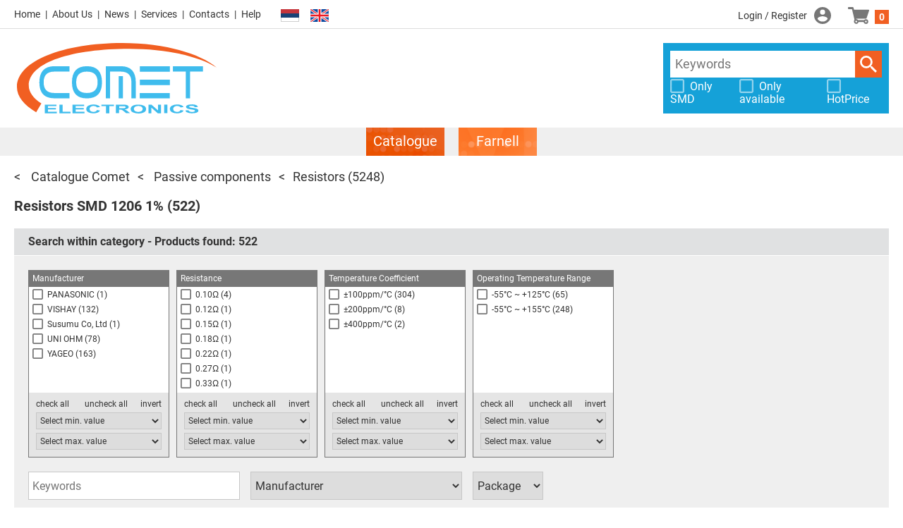

--- FILE ---
content_type: text/html; charset=UTF-8
request_url: https://store.comet.rs/en/Catalogue/RES/Resistors/R1206F/Resistors+SMD+1206+1/
body_size: 13333
content:
<!DOCTYPE html>
<html xmlns="http://www.w3.org/1999/xhtml" lang="en">

<head>

	<meta charset="UTF-8">
	<meta http-equiv="Content-Type" content="text/html;charset=UTF-8">
	<meta http-equiv="X-UA-Compatible" content="IE=edge">
	<meta name="viewport" content="width=device-width,initial-scale=1,minimum-scale=1">

	<title>Resistors SMD 1206 1% | Resistors | Online shop - Comet Electronics</title>
	<meta name="description" content="Resistors SMD 1206 1% | Resistors - Pricing and Availability. Online Shop. No Minimal Quantities. Same Day Shipping. Comet Electronics">
	<meta name="keywords" content="Resistors SMD 1206 1% | Resistors - Pricing and Availability. Online Shop. No Minimal Quantities. Same Day Shipping. Comet Electronics">
	<meta name="robots" content="index, follow" />
	<meta name="revisit-after" content="5 days" />
	<meta name="description" content="Online Shop - Electronic & Electromechanical Components and Modules. LED Lighting. No Minimal Quantities. Same Day Shipping. Comet Electronics" />

	  <link rel="alternate" href="http://store.comet.rs/en/Catalogue/RES/Resistors/R1206F/Resistors+SMD+1206+1/" hreflang="en" />
  <link rel="alternate" href="http://store.comet.rs/Catalogue/RES/Resistors/R1206F/Resistors+SMD+1206+1/" hreflang="bg" />
	<link rel="icon" type="image/vnd.microsoft.icon" href="/favicon.ico" />

	<script language="JavaScript" type="text/javascript" src="/js/iepngfix_tilebg.js?v=101"></script>
	<link rel="stylesheet" type="text/css"  href="/css/smoothness/jquery-ui-1.8.14.custom.css?v=101" />
	<link rel="stylesheet" type="text/css"  href="/css/jquery.ui.selectmenu.css?v=101" />
<!--	<link rel="stylesheet" type="text/css"  href="/css/param_filter.css?v=101" />-->
<!--	<link rel="stylesheet" type="text/css"  href="/css/search_list.css?v=101" />-->
<!--	<link rel="stylesheet" type="text/css"  href="/css/buttons.css?v=101" />-->
<!--	<link rel="stylesheet" type="text/css"  href="/css/product_compare.css?v=101" />-->
<!--	<link rel="stylesheet" type="text/css"  href="/css/product_view.css?v=101" />-->
<!--	<link rel="stylesheet" type="text/css"  href="/css/shopping.css?v=101" />-->
	<link rel="stylesheet" type="text/css" href="/js/slick/slick.css?v=101" />
	<link rel="stylesheet" type="text/css" href="/js/slick/slick-theme.css?v=101" />
	<link rel="stylesheet" type="text/css"  href="/css/style.css?v=101" />
	<link rel="stylesheet" type="text/css"  href="/css/main.css?v=101-108" />
<!--	<link rel="stylesheet" type="text/css" href="/css/listing.css?v=101" />-->

	<script src="/js/jquery-3.3.1.min.js?v=101"></script>
	<script src="/js/jquery-migrate-1.4.1.min.js?v=101"></script>
	<script src="/js/jquery-ui-1.12.1/jquery-ui.min.js?v=101"></script>
	<script src="/js/jquery.ba-hashchange.min.js?v=101"></script>
	<!-- keep both cookie libs for compatibility, for now -->
	<script src="/js/jquery.cookie.js?v=101"></script>
	<script src="/js/js.cookie-2.2.1.min.js"></script>
	<script src="/js/jquery.json-2.2.min.js?v=101"></script>
	<script src="/js/jquery.ui.selectmenu.js?v=101"></script>
	<script src="/js/phpjs.custom.min.js?v=101"></script>
	<script src="/js/lib.js?v=101-104"></script>
	<script src="/js/autocomplete.js?v=101"></script>
	<script src="/js/jquery.form.js?v=101"></script>
	<script src="/js/jquery.validate.min.js?v=101"></script>
	<script src="/js/contact.js?v=101"></script>
	<script src="/js/dropdown-opener.js?v=101"></script>
	<script src="/js/handy-scroll.js?v=101" defer></script>
	<script src="/js/jquery.floatThead.min.js?v=101"></script>

	<script>
		window.product_comparison_url = '/en/Catalogue/Compare/?p=';
		window.login_page_url = '/en/Login/';
		window.shopping_cart_url = '/en/ShoppingCart/';
		window.logged_in = false;
		window.lng_default = 'rs';
		window.lng_current = 'en';
	</script>

	<script src="/js/init.js?v=101-101"></script>
	<script type="text/javascript" language="javascript">
		window.translation = {
			pagebar_splitter : '...',
			product_comparison_needs_2 : 'Cannot compare less than 2 products!',
			order_not_enough_stock : 'Not enough quantity in the stock!',
			order_not_in_multiples : 'The quantity is not multiple to a package quantity!'
		};
	</script>
	<!-- Google Analytics -->
	<script>
		(function(i,s,o,g,r,a,m){i['GoogleAnalyticsObject']=r;i[r]=i[r]||function(){
			(i[r].q=i[r].q||[]).push(arguments)},i[r].l=1*new Date();a=s.createElement(o),
			m=s.getElementsByTagName(o)[0];a.async=1;a.src=g;m.parentNode.insertBefore(a,m)
		})(window,document,'script','//www.google-analytics.com/analytics.js','ga');
				ga('create', 'UA-37062617-1','auto');
				ga('send', 'pageview');
	</script>
	<!-- End Google Analytics -->
	<meta name="google-site-verification" content="agXZgx3wqtrhuTmPiByhUB0TnkPH50xGtJtNqY6eTwY" />
	<style>
		#mhead{ 
			position: -webkit-sticky;
			position: -moz-sticky;
			position: -ms-sticky;
			position: -o-sticky;
			position: sticky;
			top: 0px;
		}
	</style>
</head>

<body class="">

<div id="cover"></div>
<div id="website_container">

	<header>

	<div class="top-row">

		<div class="left">

			<ul class="links">
				<li><a href="https://www.comet.bg/en/?cid=301" target='_blank' class="home">Home</a></li><li><a href="https://www.comet.rs/?cid=302" target='_blank' class="about">About Us</a></li><li><a href="https://www.comet.rs/news/" target='_blank' class="news">News</a></li><li><a href="https://www.comet.rs/?cid=303" target='_blank' class="services">Services</a></li><li><a href="https://www.comet.rs/?cid=306" target='_blank' class="contacts">Contacts</a></li><li><a href="/en"  class="help">Help</a></li>			</ul>

			<div class="language-links">
				<button data-lang="rs" title="Srpski"></button><button data-lang="en" title="English" class="selected"></button>				<script>
					$(function(){
						$('.language-links > button[data-lang], li.language-link > button[data-lang]').on('click', function(e){console.log(e);
							change_language($(this).attr('data-lang'));
							e.stopImmediatePropagation();
						});
					});
				</script>
			</div>

			<nav>
				<button class="opener" type="button"></button>
				<script>
					$(function(){
						$('header nav button.opener').on('click', function(){
							$('header nav').toggleClass('opened');
						});
						$('header nav .panel').on('click', function(){
							$('header nav').removeClass('opened');
						});
					});
				</script>
				<div class="panel">
					<ul>

						<li class="catalogue-link selected"><a href="/en/Catalogue/"><span>Catalogue</span></a></li>
						<li class="catalogue-link"><a href="/en/CatalogueFarnell/"><span>Farnell</span></a></li>
						
						<li><a href="https://www.comet.bg/en/?cid=301" target='_blank' class="home">Home</a></li><li><a href="https://www.comet.rs/?cid=302" target='_blank' class="about">About Us</a></li><li><a href="https://www.comet.rs/news/" target='_blank' class="news">News</a></li><li><a href="https://www.comet.rs/?cid=303" target='_blank' class="services">Services</a></li><li><a href="https://www.comet.rs/?cid=306" target='_blank' class="contacts">Contacts</a></li><li><a href="/en"  class="help">Help</a></li><li class="language-link"><button data-lang="rs" title="Srpski"></button></li><li class="language-link"><button data-lang="en" title="English" class="selected"></button></li>					</ul>
				</div>
			</nav>

		</div>

		<div class="center">
			<a class="header-logo" href="/en/Catalogue/"></a>
		</div>

		<div class="right">
			<div class="member" data-dropdown-focus="member-menu">
									<a class="login" href="/en/Login/">Login / Register</a>
							</div>

			<div class="shopping-cart">
				<a href="/en/ShoppingCart/" id="cart_items" class="shoppingcart">0</a>
			</div>

		</div>

	</div>

	<div id="header_search_box">

		<a class="header-logo" href="/en/Catalogue/"></a>

		<div class="banners">
			<div class="banner banner-1"><a href="/adsClick.php?id=2" target='_blank'><span class="img" style="background-image: url('/files/mf/adverts/2_ad_image_img.jpg');"></span></a></div>
			<div class="banner banner-2"></div>
			<div class="banner banner-3"></div>
		</div>

		<div class="search-wrap">

			<form method="get" action="/en/Search/" id="header_search_bar">
				<input type="search" name="keywords" class="keywords" placeholder="Keywords">
				<button class="submit_btn">Search</button>
				<script type="text/javascript">
					$(function(){
						$('#header_search_bar input.keywords').productautocomplete({
							url: '/ajax/search_hint.php',
							lang: 'en',
							supplier_code: ''
						});
					});
				</script>
			</form>

							<div class="checkboxes">
					<label class="pretty white">
						<input type="checkbox" id="header_search_box_show_only_smd">
						<span>Only SMD</span>
					</label>

					<label class="pretty white">
						<input type="checkbox" id="header_search_box_show_only_available">
						<span>Only available</span>
					</label>

					<label class="pretty white">
						<input type="checkbox" id="header_search_box_hotprice">
						<span>HotPrice</span>
					</label>
				</div>
				<script>
					$(function(){
						var cb = [
							{"id":"header_search_box_show_only_smd",       "key":"show_only_smd"},
							{"id":"header_search_box_show_only_available", "key":"show_only_available"},
							{"id":"header_search_box_hotprice",            "key":"hotprice"}
						];
						cb.forEach(function(cb){
							$('#'+cb.id)
								.prop('checked', !!parseInt(ITTI.sessionSettings.get(cb.key)))
								.on('click', function(){
									ITTI.sessionSettings.set(cb.key, this.checked ? 1 : 0, {expires:null});
									window.location.reload();
								});
						});
					});
				</script>
					</div>

	</div>

	<div class="catalogues-bgr">
		<ul class="catalogues">
			<li class="selected"><a href="/en/Catalogue/"><span>Catalogue</span></a></li>
			<li class=""><a href="/en/CatalogueFarnell/"><span>Farnell</span></a></li>
					</ul>
	</div>

</header>
	<main>
					<div class="top-message"></div>
					<div class='popupprice' id='prcodeprice'>
		</div>
		<!-- Request form-->
		<div class='popup_request'>
			<a href="javascript:void(0);" onclick="closePopup();" title="Close" class='close_request'><img src="/i/buttons/close.png" alt="" width="20" height="20"/></a>
			<div class="request-heading"><strong><span style="color:grey"
			                                           class="feedback_description1">Request</span></strong></div>
			<div class="request-info">
				<div id="wrap">
					<form id="requestform" action="" method="post">
						<input type="hidden" name="product_id" id=pr_code>
						<input type="hidden" name="product_name" id=pr_name>
						<input type="hidden" name="site" value=en>
						<input type="hidden" name="offer" id=pr_offer>
						<input name="ipaddress" value="3.142.221.76" type="hidden">
													<!--{#Request Information#}-->
						
						<table>
							<tr>
								<td style="border:0;background-color:white;"><strong>Code: </strong></td>
								<td style="border:0;background-color:white;">
									<div id="prcode1"></div>
								</td>
							</tr>
							<tr>
								<td style="border:0;background-color:white;"><strong>Product Name: </strong></td>
								<td style="border:0;background-color:white;"><strong><span style="color:blue"><div id="prname1"></div></span></strong>
								</td>
							</tr>
							<tr>
								<td style="border:0;background-color:white;">
									<div id="qty_min"></div>
								</td>
							</tr>
						</table>
						<strong class="feedback_description1"></strong><br>
						<table>
							<tr>
								<td style="border:0;background-color:white;">
									<label for="Qty">Quantity: <strong style="color:red">*</strong> </label>
								</td>
								<td style="border:0;background-color:white;">
									<input type="text" id=qty name="req-quantity" value="" class="required number" size="60"
									       maxlength="50" style="width:180px;"/>
								</td>
							</tr>
							<tr>
								<td style="border:0;background-color:white;">
									<label for="DeliveryTerm">Maximum Delivery Time: <strong style="color:red">*</strong> </label>
								</td>
								<td style="border:0;background-color:white;">
									<input type="text" id=deliveryterm name="req-deliveryterm" value="" class="required" size="60"
									       maxlength="50" style="width:180px;"/>
								</td>
							</tr>
							<tr>
								<td style="border:0;background-color:white;" valign="top" colspan="2">
									<br><label for="newText">Additional Information:</label><br>
									<textarea cols="50" rows="5" id=addinfo name="newText" value=""
									          style="resize: none; max-width: 320px;"></textarea>
								</td>
							</tr>
							<tr>
								<td style="border:0;background-color:white;">
									<label for="req-name">Name/Company: <strong style="color:red">*</strong> </label>
								</td>
								<td style="border:0;background-color:white;">
																			<input type="text" name="req-name" id="req-name" class="required" value="" size="60" maxlength="50"
										       style="width:180px;"/>
									
								</td>
							</tr>
							<tr>
								<td style="border:0;background-color:white;">
									<label for="req-email">Email: <strong style="color:red">*</strong> </label>
								</td>
								<td style="border:0;background-color:white;">
																			<input type="text" name="req-email" class="required email" value="" size="60" maxlength="50"
										       style="width:180px;"/>
																	</td>
							</tr>
							<tr>
								<td style="border:0;background-color:white;">
									<label></label>
									<input type="submit" id="sendrequest" value="Send" class="small button_descr" style="font-family: Roboto, Arial, Helvetica, sans-serif;"/>
								</td>
							</tr>
							<tr>
								<td style="border:0;background-color:white;" colspan="2">
									<span class="feedback_description1"></span>The fields marked with <strong style="color:red">*</strong> are mandatory!
								</td>
							</tr>
						</table>
					</form>
				</div>
			</div>
		</div>
		<!-- Request form-->
		<!-- Time table form-->
		<div class='popup_timetable'>
			<a href="javascript:void(0);" onclick="closePopup_timetable();" title="Close" class='close_request'><img src="/i/buttons/close.png" alt="" width="20" height="20"></a>
			<table cellpadding=1 cellspacing=2 align=left>
				<tr>
					<td>{#Order end time#}</td>
					<td>{#Delivery end time#}</td>
				</tr>
				<tr>
					<td>09:30</td>
					<td>11:30</td>
				</tr>
				<tr>
					<td>10:30</td>
					<td>12:30</td>
				</tr>
				<tr>
					<td>13:30</td>
					<td>15:30</td>
				</tr>
				<tr>
					<td>14:30</td>
					<td>16:30</td>
				</tr>
			</table>
		</div>
		<!-- Time table form -->
		<div class="page-product-list">
<form method="post" action="" id="product_listing_form">
		<ul id="catalogue_breadcrumbs">
			<li><a href="/en/Catalogue"> Catalogue Comet</a></li><li><a href="/en/Catalogue/GROUP/PAS"> Passive components</a></li>			<li><a href="/en/Catalogue/RES/Resistors/?group=PAS">Resistors</a> <span class="product-count">(5248)</span></li>
			<li><a href="/en/Catalogue/RES/Resistors/R1206F/Resistors+SMD+1206+1/?group=PAS" class="last">Resistors SMD 1206 1%</a> <span class="product-count">(522)</span></li>
		</ul>
		
<input type="hidden" name="language" value="en" />
<input type="hidden" name="type_id" value="345" />
<input type="hidden" name="is_new" value="" />

<div class="panel-collapse filter-collapse">
	<div class="panel-collapse-caption" onclick="ITTI.collapsePanel.onClickHandler(this)">
		Search within category - Products found: <span class="search_result_count_indicator"></span>
	</div>
	<div class="panel-collapse-content">
		<div class="param_filter_container collapse-disabled">

<div id="param_filter_box_4029" class="param_filter_box panel-collapse">
<div class="caption panel-collapse-caption" onclick="ITTI.collapsePanel.onClickHandler(this)">Manufacturer</div>
<div class="panel-collapse-content">
<div class="checkboxes"><label class="pretty">
	<input type="checkbox" name="param_filter[4029][]" value="184184" id="cb184184" />
	<span>PANASONIC</span>
	<span class="param_filter_result_count" id="cnt184184"></span>
</label><label class="pretty">
	<input type="checkbox" name="param_filter[4029][]" value="215788" id="cb215788" />
	<span>VISHAY</span>
	<span class="param_filter_result_count" id="cnt215788"></span>
</label><label class="pretty">
	<input type="checkbox" name="param_filter[4029][]" value="197640" id="cb197640" />
	<span>Susumu Co, Ltd</span>
	<span class="param_filter_result_count" id="cnt197640"></span>
</label><label class="pretty">
	<input type="checkbox" name="param_filter[4029][]" value="150397" id="cb150397" />
	<span>UNI OHM</span>
	<span class="param_filter_result_count" id="cnt150397"></span>
</label><label class="pretty">
	<input type="checkbox" name="param_filter[4029][]" value="193875" id="cb193875" />
	<span>YAGEO</span>
	<span class="param_filter_result_count" id="cnt193875"></span>
</label></div>

<div class="footer">
	<table cellpadding="0" cellspacing="5" width="100%">
		<tr>
			<td align="left"><a href="#" class="cb_check_all">check all</a></td>
			<td align="center"><a href="#" class="cb_check_clear">uncheck all</a></td>
			<td align="right"><a href="#" class="cb_check_invert">invert</a></td>
		</tr>
		<tr>
			<td colspan="3">
				<select class="param_filter_min">
					<option value="0" selected="selected">Select min. value</option>
					<option value="184184">PANASONIC</option><option value="215788">VISHAY</option><option value="197640">Susumu Co, Ltd</option><option value="150397">UNI OHM</option><option value="193875">YAGEO</option>
				</select>
			</td>
		</tr>
		<tr>
			<td colspan="3">
				<select class="param_filter_max">
					<option value="0" selected="selected">Select max. value</option>
					<option value="184184">PANASONIC</option><option value="215788">VISHAY</option><option value="197640">Susumu Co, Ltd</option><option value="150397">UNI OHM</option><option value="193875">YAGEO</option>
				</select>
			</td>
		</tr>
	</table>
</div>
</div>
</div>
<div id="param_filter_box_2065" class="param_filter_box panel-collapse">
<div class="caption panel-collapse-caption" onclick="ITTI.collapsePanel.onClickHandler(this)">Resistance</div>
<div class="panel-collapse-content">
<div class="checkboxes"><label class="pretty">
	<input type="checkbox" name="param_filter[2065][]" value="127368" id="cb127368" />
	<span>0.10Ω</span>
	<span class="param_filter_result_count" id="cnt127368"></span>
</label><label class="pretty">
	<input type="checkbox" name="param_filter[2065][]" value="127374" id="cb127374" />
	<span>0.12Ω</span>
	<span class="param_filter_result_count" id="cnt127374"></span>
</label><label class="pretty">
	<input type="checkbox" name="param_filter[2065][]" value="127375" id="cb127375" />
	<span>0.15Ω</span>
	<span class="param_filter_result_count" id="cnt127375"></span>
</label><label class="pretty">
	<input type="checkbox" name="param_filter[2065][]" value="127376" id="cb127376" />
	<span>0.18Ω</span>
	<span class="param_filter_result_count" id="cnt127376"></span>
</label><label class="pretty">
	<input type="checkbox" name="param_filter[2065][]" value="127377" id="cb127377" />
	<span>0.22Ω</span>
	<span class="param_filter_result_count" id="cnt127377"></span>
</label><label class="pretty">
	<input type="checkbox" name="param_filter[2065][]" value="127378" id="cb127378" />
	<span>0.27Ω</span>
	<span class="param_filter_result_count" id="cnt127378"></span>
</label><label class="pretty">
	<input type="checkbox" name="param_filter[2065][]" value="127379" id="cb127379" />
	<span>0.33Ω</span>
	<span class="param_filter_result_count" id="cnt127379"></span>
</label><label class="pretty">
	<input type="checkbox" name="param_filter[2065][]" value="127380" id="cb127380" />
	<span>0.39Ω</span>
	<span class="param_filter_result_count" id="cnt127380"></span>
</label><label class="pretty">
	<input type="checkbox" name="param_filter[2065][]" value="127381" id="cb127381" />
	<span>0.47Ω</span>
	<span class="param_filter_result_count" id="cnt127381"></span>
</label><label class="pretty">
	<input type="checkbox" name="param_filter[2065][]" value="127382" id="cb127382" />
	<span>0.56Ω</span>
	<span class="param_filter_result_count" id="cnt127382"></span>
</label><label class="pretty">
	<input type="checkbox" name="param_filter[2065][]" value="127383" id="cb127383" />
	<span>0.68Ω</span>
	<span class="param_filter_result_count" id="cnt127383"></span>
</label><label class="pretty">
	<input type="checkbox" name="param_filter[2065][]" value="127384" id="cb127384" />
	<span>0.75Ω</span>
	<span class="param_filter_result_count" id="cnt127384"></span>
</label><label class="pretty">
	<input type="checkbox" name="param_filter[2065][]" value="127385" id="cb127385" />
	<span>0.82Ω</span>
	<span class="param_filter_result_count" id="cnt127385"></span>
</label><label class="pretty">
	<input type="checkbox" name="param_filter[2065][]" value="127386" id="cb127386" />
	<span>1.0Ω</span>
	<span class="param_filter_result_count" id="cnt127386"></span>
</label><label class="pretty">
	<input type="checkbox" name="param_filter[2065][]" value="154782" id="cb154782" />
	<span>1.1Ω</span>
	<span class="param_filter_result_count" id="cnt154782"></span>
</label><label class="pretty">
	<input type="checkbox" name="param_filter[2065][]" value="127387" id="cb127387" />
	<span>1.2Ω</span>
	<span class="param_filter_result_count" id="cnt127387"></span>
</label><label class="pretty">
	<input type="checkbox" name="param_filter[2065][]" value="206623" id="cb206623" />
	<span>1.3Ω</span>
	<span class="param_filter_result_count" id="cnt206623"></span>
</label><label class="pretty">
	<input type="checkbox" name="param_filter[2065][]" value="141931" id="cb141931" />
	<span>1.5Ω</span>
	<span class="param_filter_result_count" id="cnt141931"></span>
</label><label class="pretty">
	<input type="checkbox" name="param_filter[2065][]" value="141932" id="cb141932" />
	<span>1.8Ω</span>
	<span class="param_filter_result_count" id="cnt141932"></span>
</label><label class="pretty">
	<input type="checkbox" name="param_filter[2065][]" value="127389" id="cb127389" />
	<span>2.0Ω</span>
	<span class="param_filter_result_count" id="cnt127389"></span>
</label><label class="pretty">
	<input type="checkbox" name="param_filter[2065][]" value="127388" id="cb127388" />
	<span>2.2Ω</span>
	<span class="param_filter_result_count" id="cnt127388"></span>
</label><label class="pretty">
	<input type="checkbox" name="param_filter[2065][]" value="137166" id="cb137166" />
	<span>2.4Ω</span>
	<span class="param_filter_result_count" id="cnt137166"></span>
</label><label class="pretty">
	<input type="checkbox" name="param_filter[2065][]" value="139259" id="cb139259" />
	<span>2.7Ω</span>
	<span class="param_filter_result_count" id="cnt139259"></span>
</label><label class="pretty">
	<input type="checkbox" name="param_filter[2065][]" value="141933" id="cb141933" />
	<span>3.3Ω</span>
	<span class="param_filter_result_count" id="cnt141933"></span>
</label><label class="pretty">
	<input type="checkbox" name="param_filter[2065][]" value="154783" id="cb154783" />
	<span>4.3Ω</span>
	<span class="param_filter_result_count" id="cnt154783"></span>
</label><label class="pretty">
	<input type="checkbox" name="param_filter[2065][]" value="127390" id="cb127390" />
	<span>4.7Ω</span>
	<span class="param_filter_result_count" id="cnt127390"></span>
</label><label class="pretty">
	<input type="checkbox" name="param_filter[2065][]" value="154784" id="cb154784" />
	<span>5.1Ω</span>
	<span class="param_filter_result_count" id="cnt154784"></span>
</label><label class="pretty">
	<input type="checkbox" name="param_filter[2065][]" value="141934" id="cb141934" />
	<span>5.6Ω</span>
	<span class="param_filter_result_count" id="cnt141934"></span>
</label><label class="pretty">
	<input type="checkbox" name="param_filter[2065][]" value="141935" id="cb141935" />
	<span>6.2Ω</span>
	<span class="param_filter_result_count" id="cnt141935"></span>
</label><label class="pretty">
	<input type="checkbox" name="param_filter[2065][]" value="141936" id="cb141936" />
	<span>6.8Ω</span>
	<span class="param_filter_result_count" id="cnt141936"></span>
</label><label class="pretty">
	<input type="checkbox" name="param_filter[2065][]" value="139261" id="cb139261" />
	<span>7.5Ω</span>
	<span class="param_filter_result_count" id="cnt139261"></span>
</label><label class="pretty">
	<input type="checkbox" name="param_filter[2065][]" value="141937" id="cb141937" />
	<span>8.2Ω</span>
	<span class="param_filter_result_count" id="cnt141937"></span>
</label><label class="pretty">
	<input type="checkbox" name="param_filter[2065][]" value="141938" id="cb141938" />
	<span>9.1Ω</span>
	<span class="param_filter_result_count" id="cnt141938"></span>
</label><label class="pretty">
	<input type="checkbox" name="param_filter[2065][]" value="127392" id="cb127392" />
	<span>10Ω</span>
	<span class="param_filter_result_count" id="cnt127392"></span>
</label><label class="pretty">
	<input type="checkbox" name="param_filter[2065][]" value="141939" id="cb141939" />
	<span>12Ω</span>
	<span class="param_filter_result_count" id="cnt141939"></span>
</label><label class="pretty">
	<input type="checkbox" name="param_filter[2065][]" value="127394" id="cb127394" />
	<span>15Ω</span>
	<span class="param_filter_result_count" id="cnt127394"></span>
</label><label class="pretty">
	<input type="checkbox" name="param_filter[2065][]" value="154785" id="cb154785" />
	<span>16.5Ω</span>
	<span class="param_filter_result_count" id="cnt154785"></span>
</label><label class="pretty">
	<input type="checkbox" name="param_filter[2065][]" value="141940" id="cb141940" />
	<span>18Ω</span>
	<span class="param_filter_result_count" id="cnt141940"></span>
</label><label class="pretty">
	<input type="checkbox" name="param_filter[2065][]" value="127396" id="cb127396" />
	<span>19.1Ω</span>
	<span class="param_filter_result_count" id="cnt127396"></span>
</label><label class="pretty">
	<input type="checkbox" name="param_filter[2065][]" value="139262" id="cb139262" />
	<span>20Ω</span>
	<span class="param_filter_result_count" id="cnt139262"></span>
</label><label class="pretty">
	<input type="checkbox" name="param_filter[2065][]" value="127397" id="cb127397" />
	<span>22Ω</span>
	<span class="param_filter_result_count" id="cnt127397"></span>
</label><label class="pretty">
	<input type="checkbox" name="param_filter[2065][]" value="141941" id="cb141941" />
	<span>27Ω</span>
	<span class="param_filter_result_count" id="cnt141941"></span>
</label><label class="pretty">
	<input type="checkbox" name="param_filter[2065][]" value="141942" id="cb141942" />
	<span>30Ω</span>
	<span class="param_filter_result_count" id="cnt141942"></span>
</label><label class="pretty">
	<input type="checkbox" name="param_filter[2065][]" value="127398" id="cb127398" />
	<span>33Ω</span>
	<span class="param_filter_result_count" id="cnt127398"></span>
</label><label class="pretty">
	<input type="checkbox" name="param_filter[2065][]" value="141943" id="cb141943" />
	<span>36Ω</span>
	<span class="param_filter_result_count" id="cnt141943"></span>
</label><label class="pretty">
	<input type="checkbox" name="param_filter[2065][]" value="134725" id="cb134725" />
	<span>39Ω</span>
	<span class="param_filter_result_count" id="cnt134725"></span>
</label><label class="pretty">
	<input type="checkbox" name="param_filter[2065][]" value="135121" id="cb135121" />
	<span>40.2Ω</span>
	<span class="param_filter_result_count" id="cnt135121"></span>
</label><label class="pretty">
	<input type="checkbox" name="param_filter[2065][]" value="141944" id="cb141944" />
	<span>43Ω</span>
	<span class="param_filter_result_count" id="cnt141944"></span>
</label><label class="pretty">
	<input type="checkbox" name="param_filter[2065][]" value="127399" id="cb127399" />
	<span>47Ω</span>
	<span class="param_filter_result_count" id="cnt127399"></span>
</label><label class="pretty">
	<input type="checkbox" name="param_filter[2065][]" value="134726" id="cb134726" />
	<span>51Ω</span>
	<span class="param_filter_result_count" id="cnt134726"></span>
</label><label class="pretty">
	<input type="checkbox" name="param_filter[2065][]" value="141945" id="cb141945" />
	<span>56Ω</span>
	<span class="param_filter_result_count" id="cnt141945"></span>
</label><label class="pretty">
	<input type="checkbox" name="param_filter[2065][]" value="206624" id="cb206624" />
	<span>61.9Ω</span>
	<span class="param_filter_result_count" id="cnt206624"></span>
</label><label class="pretty">
	<input type="checkbox" name="param_filter[2065][]" value="141946" id="cb141946" />
	<span>62Ω</span>
	<span class="param_filter_result_count" id="cnt141946"></span>
</label><label class="pretty">
	<input type="checkbox" name="param_filter[2065][]" value="127400" id="cb127400" />
	<span>68Ω</span>
	<span class="param_filter_result_count" id="cnt127400"></span>
</label><label class="pretty">
	<input type="checkbox" name="param_filter[2065][]" value="141947" id="cb141947" />
	<span>75Ω</span>
	<span class="param_filter_result_count" id="cnt141947"></span>
</label><label class="pretty">
	<input type="checkbox" name="param_filter[2065][]" value="127401" id="cb127401" />
	<span>80.6Ω</span>
	<span class="param_filter_result_count" id="cnt127401"></span>
</label><label class="pretty">
	<input type="checkbox" name="param_filter[2065][]" value="141948" id="cb141948" />
	<span>82Ω</span>
	<span class="param_filter_result_count" id="cnt141948"></span>
</label><label class="pretty">
	<input type="checkbox" name="param_filter[2065][]" value="141949" id="cb141949" />
	<span>91Ω</span>
	<span class="param_filter_result_count" id="cnt141949"></span>
</label><label class="pretty">
	<input type="checkbox" name="param_filter[2065][]" value="127402" id="cb127402" />
	<span>100Ω</span>
	<span class="param_filter_result_count" id="cnt127402"></span>
</label><label class="pretty">
	<input type="checkbox" name="param_filter[2065][]" value="141950" id="cb141950" />
	<span>110Ω</span>
	<span class="param_filter_result_count" id="cnt141950"></span>
</label><label class="pretty">
	<input type="checkbox" name="param_filter[2065][]" value="127403" id="cb127403" />
	<span>120Ω</span>
	<span class="param_filter_result_count" id="cnt127403"></span>
</label><label class="pretty">
	<input type="checkbox" name="param_filter[2065][]" value="206625" id="cb206625" />
	<span>130Ω</span>
	<span class="param_filter_result_count" id="cnt206625"></span>
</label><label class="pretty">
	<input type="checkbox" name="param_filter[2065][]" value="127404" id="cb127404" />
	<span>150Ω</span>
	<span class="param_filter_result_count" id="cnt127404"></span>
</label><label class="pretty">
	<input type="checkbox" name="param_filter[2065][]" value="127405" id="cb127405" />
	<span>160Ω</span>
	<span class="param_filter_result_count" id="cnt127405"></span>
</label><label class="pretty">
	<input type="checkbox" name="param_filter[2065][]" value="134727" id="cb134727" />
	<span>180Ω</span>
	<span class="param_filter_result_count" id="cnt134727"></span>
</label><label class="pretty">
	<input type="checkbox" name="param_filter[2065][]" value="127406" id="cb127406" />
	<span>200Ω</span>
	<span class="param_filter_result_count" id="cnt127406"></span>
</label><label class="pretty">
	<input type="checkbox" name="param_filter[2065][]" value="127407" id="cb127407" />
	<span>220Ω</span>
	<span class="param_filter_result_count" id="cnt127407"></span>
</label><label class="pretty">
	<input type="checkbox" name="param_filter[2065][]" value="127409" id="cb127409" />
	<span>240Ω</span>
	<span class="param_filter_result_count" id="cnt127409"></span>
</label><label class="pretty">
	<input type="checkbox" name="param_filter[2065][]" value="127408" id="cb127408" />
	<span>249Ω</span>
	<span class="param_filter_result_count" id="cnt127408"></span>
</label><label class="pretty">
	<input type="checkbox" name="param_filter[2065][]" value="127410" id="cb127410" />
	<span>270Ω</span>
	<span class="param_filter_result_count" id="cnt127410"></span>
</label><label class="pretty">
	<input type="checkbox" name="param_filter[2065][]" value="127412" id="cb127412" />
	<span>300Ω</span>
	<span class="param_filter_result_count" id="cnt127412"></span>
</label><label class="pretty">
	<input type="checkbox" name="param_filter[2065][]" value="127411" id="cb127411" />
	<span>330Ω</span>
	<span class="param_filter_result_count" id="cnt127411"></span>
</label><label class="pretty">
	<input type="checkbox" name="param_filter[2065][]" value="141951" id="cb141951" />
	<span>360Ω</span>
	<span class="param_filter_result_count" id="cnt141951"></span>
</label><label class="pretty">
	<input type="checkbox" name="param_filter[2065][]" value="127413" id="cb127413" />
	<span>390Ω</span>
	<span class="param_filter_result_count" id="cnt127413"></span>
</label><label class="pretty">
	<input type="checkbox" name="param_filter[2065][]" value="206626" id="cb206626" />
	<span>430Ω</span>
	<span class="param_filter_result_count" id="cnt206626"></span>
</label><label class="pretty">
	<input type="checkbox" name="param_filter[2065][]" value="127414" id="cb127414" />
	<span>470Ω</span>
	<span class="param_filter_result_count" id="cnt127414"></span>
</label><label class="pretty">
	<input type="checkbox" name="param_filter[2065][]" value="127415" id="cb127415" />
	<span>510Ω</span>
	<span class="param_filter_result_count" id="cnt127415"></span>
</label><label class="pretty">
	<input type="checkbox" name="param_filter[2065][]" value="127416" id="cb127416" />
	<span>560Ω</span>
	<span class="param_filter_result_count" id="cnt127416"></span>
</label><label class="pretty">
	<input type="checkbox" name="param_filter[2065][]" value="141952" id="cb141952" />
	<span>620Ω</span>
	<span class="param_filter_result_count" id="cnt141952"></span>
</label><label class="pretty">
	<input type="checkbox" name="param_filter[2065][]" value="127417" id="cb127417" />
	<span>680Ω</span>
	<span class="param_filter_result_count" id="cnt127417"></span>
</label><label class="pretty">
	<input type="checkbox" name="param_filter[2065][]" value="127418" id="cb127418" />
	<span>715Ω</span>
	<span class="param_filter_result_count" id="cnt127418"></span>
</label><label class="pretty">
	<input type="checkbox" name="param_filter[2065][]" value="139263" id="cb139263" />
	<span>750Ω</span>
	<span class="param_filter_result_count" id="cnt139263"></span>
</label><label class="pretty">
	<input type="checkbox" name="param_filter[2065][]" value="127419" id="cb127419" />
	<span>820Ω</span>
	<span class="param_filter_result_count" id="cnt127419"></span>
</label><label class="pretty">
	<input type="checkbox" name="param_filter[2065][]" value="206627" id="cb206627" />
	<span>910Ω</span>
	<span class="param_filter_result_count" id="cnt206627"></span>
</label><label class="pretty">
	<input type="checkbox" name="param_filter[2065][]" value="127420" id="cb127420" />
	<span>1.0kΩ</span>
	<span class="param_filter_result_count" id="cnt127420"></span>
</label><label class="pretty">
	<input type="checkbox" name="param_filter[2065][]" value="127421" id="cb127421" />
	<span>1.1kΩ</span>
	<span class="param_filter_result_count" id="cnt127421"></span>
</label><label class="pretty">
	<input type="checkbox" name="param_filter[2065][]" value="206628" id="cb206628" />
	<span>1.15kΩ</span>
	<span class="param_filter_result_count" id="cnt206628"></span>
</label><label class="pretty">
	<input type="checkbox" name="param_filter[2065][]" value="127422" id="cb127422" />
	<span>1.2kΩ</span>
	<span class="param_filter_result_count" id="cnt127422"></span>
</label><label class="pretty">
	<input type="checkbox" name="param_filter[2065][]" value="127423" id="cb127423" />
	<span>1.3kΩ</span>
	<span class="param_filter_result_count" id="cnt127423"></span>
</label><label class="pretty">
	<input type="checkbox" name="param_filter[2065][]" value="139256" id="cb139256" />
	<span>1.47kΩ</span>
	<span class="param_filter_result_count" id="cnt139256"></span>
</label><label class="pretty">
	<input type="checkbox" name="param_filter[2065][]" value="127424" id="cb127424" />
	<span>1.5kΩ</span>
	<span class="param_filter_result_count" id="cnt127424"></span>
</label><label class="pretty">
	<input type="checkbox" name="param_filter[2065][]" value="206629" id="cb206629" />
	<span>1.6kΩ</span>
	<span class="param_filter_result_count" id="cnt206629"></span>
</label><label class="pretty">
	<input type="checkbox" name="param_filter[2065][]" value="206630" id="cb206630" />
	<span>1.74kΩ</span>
	<span class="param_filter_result_count" id="cnt206630"></span>
</label><label class="pretty">
	<input type="checkbox" name="param_filter[2065][]" value="127425" id="cb127425" />
	<span>1.8kΩ</span>
	<span class="param_filter_result_count" id="cnt127425"></span>
</label><label class="pretty">
	<input type="checkbox" name="param_filter[2065][]" value="127426" id="cb127426" />
	<span>2.0kΩ</span>
	<span class="param_filter_result_count" id="cnt127426"></span>
</label><label class="pretty">
	<input type="checkbox" name="param_filter[2065][]" value="171473" id="cb171473" />
	<span>2.05kΩ</span>
	<span class="param_filter_result_count" id="cnt171473"></span>
</label><label class="pretty">
	<input type="checkbox" name="param_filter[2065][]" value="141953" id="cb141953" />
	<span>2.1kΩ</span>
	<span class="param_filter_result_count" id="cnt141953"></span>
</label><label class="pretty">
	<input type="checkbox" name="param_filter[2065][]" value="127427" id="cb127427" />
	<span>2.2kΩ</span>
	<span class="param_filter_result_count" id="cnt127427"></span>
</label><label class="pretty">
	<input type="checkbox" name="param_filter[2065][]" value="206631" id="cb206631" />
	<span>2.32kΩ</span>
	<span class="param_filter_result_count" id="cnt206631"></span>
</label><label class="pretty">
	<input type="checkbox" name="param_filter[2065][]" value="141954" id="cb141954" />
	<span>2.4kΩ</span>
	<span class="param_filter_result_count" id="cnt141954"></span>
</label><label class="pretty">
	<input type="checkbox" name="param_filter[2065][]" value="137169" id="cb137169" />
	<span>2.43kΩ</span>
	<span class="param_filter_result_count" id="cnt137169"></span>
</label><label class="pretty">
	<input type="checkbox" name="param_filter[2065][]" value="141955" id="cb141955" />
	<span>2.61kΩ</span>
	<span class="param_filter_result_count" id="cnt141955"></span>
</label><label class="pretty">
	<input type="checkbox" name="param_filter[2065][]" value="127428" id="cb127428" />
	<span>2.7kΩ</span>
	<span class="param_filter_result_count" id="cnt127428"></span>
</label><label class="pretty">
	<input type="checkbox" name="param_filter[2065][]" value="127429" id="cb127429" />
	<span>3.0kΩ</span>
	<span class="param_filter_result_count" id="cnt127429"></span>
</label><label class="pretty">
	<input type="checkbox" name="param_filter[2065][]" value="127391" id="cb127391" />
	<span>3.3kΩ</span>
	<span class="param_filter_result_count" id="cnt127391"></span>
</label><label class="pretty">
	<input type="checkbox" name="param_filter[2065][]" value="137912" id="cb137912" />
	<span>3.6kΩ</span>
	<span class="param_filter_result_count" id="cnt137912"></span>
</label><label class="pretty">
	<input type="checkbox" name="param_filter[2065][]" value="127430" id="cb127430" />
	<span>3.9kΩ</span>
	<span class="param_filter_result_count" id="cnt127430"></span>
</label><label class="pretty">
	<input type="checkbox" name="param_filter[2065][]" value="184195" id="cb184195" />
	<span>4.3kΩ</span>
	<span class="param_filter_result_count" id="cnt184195"></span>
</label><label class="pretty">
	<input type="checkbox" name="param_filter[2065][]" value="127431" id="cb127431" />
	<span>4.7kΩ</span>
	<span class="param_filter_result_count" id="cnt127431"></span>
</label><label class="pretty">
	<input type="checkbox" name="param_filter[2065][]" value="127432" id="cb127432" />
	<span>5.1kΩ</span>
	<span class="param_filter_result_count" id="cnt127432"></span>
</label><label class="pretty">
	<input type="checkbox" name="param_filter[2065][]" value="127433" id="cb127433" />
	<span>5.6kΩ</span>
	<span class="param_filter_result_count" id="cnt127433"></span>
</label><label class="pretty">
	<input type="checkbox" name="param_filter[2065][]" value="139264" id="cb139264" />
	<span>6.2kΩ</span>
	<span class="param_filter_result_count" id="cnt139264"></span>
</label><label class="pretty">
	<input type="checkbox" name="param_filter[2065][]" value="127434" id="cb127434" />
	<span>6.8kΩ</span>
	<span class="param_filter_result_count" id="cnt127434"></span>
</label><label class="pretty">
	<input type="checkbox" name="param_filter[2065][]" value="127435" id="cb127435" />
	<span>6.81kΩ</span>
	<span class="param_filter_result_count" id="cnt127435"></span>
</label><label class="pretty">
	<input type="checkbox" name="param_filter[2065][]" value="135122" id="cb135122" />
	<span>6.98kΩ</span>
	<span class="param_filter_result_count" id="cnt135122"></span>
</label><label class="pretty">
	<input type="checkbox" name="param_filter[2065][]" value="127436" id="cb127436" />
	<span>7.5kΩ</span>
	<span class="param_filter_result_count" id="cnt127436"></span>
</label><label class="pretty">
	<input type="checkbox" name="param_filter[2065][]" value="127437" id="cb127437" />
	<span>8.2kΩ</span>
	<span class="param_filter_result_count" id="cnt127437"></span>
</label><label class="pretty">
	<input type="checkbox" name="param_filter[2065][]" value="139258" id="cb139258" />
	<span>9.1kΩ</span>
	<span class="param_filter_result_count" id="cnt139258"></span>
</label><label class="pretty">
	<input type="checkbox" name="param_filter[2065][]" value="127438" id="cb127438" />
	<span>10kΩ</span>
	<span class="param_filter_result_count" id="cnt127438"></span>
</label><label class="pretty">
	<input type="checkbox" name="param_filter[2065][]" value="206632" id="cb206632" />
	<span>11kΩ</span>
	<span class="param_filter_result_count" id="cnt206632"></span>
</label><label class="pretty">
	<input type="checkbox" name="param_filter[2065][]" value="127439" id="cb127439" />
	<span>12kΩ</span>
	<span class="param_filter_result_count" id="cnt127439"></span>
</label><label class="pretty">
	<input type="checkbox" name="param_filter[2065][]" value="206633" id="cb206633" />
	<span>12.1kΩ</span>
	<span class="param_filter_result_count" id="cnt206633"></span>
</label><label class="pretty">
	<input type="checkbox" name="param_filter[2065][]" value="127440" id="cb127440" />
	<span>13kΩ</span>
	<span class="param_filter_result_count" id="cnt127440"></span>
</label><label class="pretty">
	<input type="checkbox" name="param_filter[2065][]" value="127441" id="cb127441" />
	<span>14.3kΩ</span>
	<span class="param_filter_result_count" id="cnt127441"></span>
</label><label class="pretty">
	<input type="checkbox" name="param_filter[2065][]" value="127442" id="cb127442" />
	<span>14.7kΩ</span>
	<span class="param_filter_result_count" id="cnt127442"></span>
</label><label class="pretty">
	<input type="checkbox" name="param_filter[2065][]" value="127443" id="cb127443" />
	<span>15kΩ</span>
	<span class="param_filter_result_count" id="cnt127443"></span>
</label><label class="pretty">
	<input type="checkbox" name="param_filter[2065][]" value="206634" id="cb206634" />
	<span>16kΩ</span>
	<span class="param_filter_result_count" id="cnt206634"></span>
</label><label class="pretty">
	<input type="checkbox" name="param_filter[2065][]" value="127444" id="cb127444" />
	<span>18kΩ</span>
	<span class="param_filter_result_count" id="cnt127444"></span>
</label><label class="pretty">
	<input type="checkbox" name="param_filter[2065][]" value="127445" id="cb127445" />
	<span>20kΩ</span>
	<span class="param_filter_result_count" id="cnt127445"></span>
</label><label class="pretty">
	<input type="checkbox" name="param_filter[2065][]" value="127446" id="cb127446" />
	<span>22kΩ</span>
	<span class="param_filter_result_count" id="cnt127446"></span>
</label><label class="pretty">
	<input type="checkbox" name="param_filter[2065][]" value="141956" id="cb141956" />
	<span>22.6kΩ</span>
	<span class="param_filter_result_count" id="cnt141956"></span>
</label><label class="pretty">
	<input type="checkbox" name="param_filter[2065][]" value="127447" id="cb127447" />
	<span>24kΩ</span>
	<span class="param_filter_result_count" id="cnt127447"></span>
</label><label class="pretty">
	<input type="checkbox" name="param_filter[2065][]" value="135123" id="cb135123" />
	<span>27kΩ</span>
	<span class="param_filter_result_count" id="cnt135123"></span>
</label><label class="pretty">
	<input type="checkbox" name="param_filter[2065][]" value="127448" id="cb127448" />
	<span>30kΩ</span>
	<span class="param_filter_result_count" id="cnt127448"></span>
</label><label class="pretty">
	<input type="checkbox" name="param_filter[2065][]" value="127449" id="cb127449" />
	<span>33kΩ</span>
	<span class="param_filter_result_count" id="cnt127449"></span>
</label><label class="pretty">
	<input type="checkbox" name="param_filter[2065][]" value="141957" id="cb141957" />
	<span>36kΩ</span>
	<span class="param_filter_result_count" id="cnt141957"></span>
</label><label class="pretty">
	<input type="checkbox" name="param_filter[2065][]" value="139257" id="cb139257" />
	<span>37.4kΩ</span>
	<span class="param_filter_result_count" id="cnt139257"></span>
</label><label class="pretty">
	<input type="checkbox" name="param_filter[2065][]" value="127450" id="cb127450" />
	<span>39kΩ</span>
	<span class="param_filter_result_count" id="cnt127450"></span>
</label><label class="pretty">
	<input type="checkbox" name="param_filter[2065][]" value="127451" id="cb127451" />
	<span>43kΩ</span>
	<span class="param_filter_result_count" id="cnt127451"></span>
</label><label class="pretty">
	<input type="checkbox" name="param_filter[2065][]" value="134728" id="cb134728" />
	<span>44.2kΩ</span>
	<span class="param_filter_result_count" id="cnt134728"></span>
</label><label class="pretty">
	<input type="checkbox" name="param_filter[2065][]" value="127452" id="cb127452" />
	<span>47kΩ</span>
	<span class="param_filter_result_count" id="cnt127452"></span>
</label><label class="pretty">
	<input type="checkbox" name="param_filter[2065][]" value="127453" id="cb127453" />
	<span>51kΩ</span>
	<span class="param_filter_result_count" id="cnt127453"></span>
</label><label class="pretty">
	<input type="checkbox" name="param_filter[2065][]" value="127454" id="cb127454" />
	<span>51.1kΩ</span>
	<span class="param_filter_result_count" id="cnt127454"></span>
</label><label class="pretty">
	<input type="checkbox" name="param_filter[2065][]" value="134729" id="cb134729" />
	<span>56kΩ</span>
	<span class="param_filter_result_count" id="cnt134729"></span>
</label><label class="pretty">
	<input type="checkbox" name="param_filter[2065][]" value="127455" id="cb127455" />
	<span>62kΩ</span>
	<span class="param_filter_result_count" id="cnt127455"></span>
</label><label class="pretty">
	<input type="checkbox" name="param_filter[2065][]" value="127456" id="cb127456" />
	<span>68kΩ</span>
	<span class="param_filter_result_count" id="cnt127456"></span>
</label><label class="pretty">
	<input type="checkbox" name="param_filter[2065][]" value="137168" id="cb137168" />
	<span>75kΩ</span>
	<span class="param_filter_result_count" id="cnt137168"></span>
</label><label class="pretty">
	<input type="checkbox" name="param_filter[2065][]" value="141958" id="cb141958" />
	<span>82kΩ</span>
	<span class="param_filter_result_count" id="cnt141958"></span>
</label><label class="pretty">
	<input type="checkbox" name="param_filter[2065][]" value="135124" id="cb135124" />
	<span>91kΩ</span>
	<span class="param_filter_result_count" id="cnt135124"></span>
</label><label class="pretty">
	<input type="checkbox" name="param_filter[2065][]" value="127457" id="cb127457" />
	<span>100kΩ</span>
	<span class="param_filter_result_count" id="cnt127457"></span>
</label><label class="pretty">
	<input type="checkbox" name="param_filter[2065][]" value="206635" id="cb206635" />
	<span>110kΩ</span>
	<span class="param_filter_result_count" id="cnt206635"></span>
</label><label class="pretty">
	<input type="checkbox" name="param_filter[2065][]" value="127458" id="cb127458" />
	<span>120kΩ</span>
	<span class="param_filter_result_count" id="cnt127458"></span>
</label><label class="pretty">
	<input type="checkbox" name="param_filter[2065][]" value="206636" id="cb206636" />
	<span>130kΩ</span>
	<span class="param_filter_result_count" id="cnt206636"></span>
</label><label class="pretty">
	<input type="checkbox" name="param_filter[2065][]" value="127459" id="cb127459" />
	<span>133kΩ</span>
	<span class="param_filter_result_count" id="cnt127459"></span>
</label><label class="pretty">
	<input type="checkbox" name="param_filter[2065][]" value="127460" id="cb127460" />
	<span>150kΩ</span>
	<span class="param_filter_result_count" id="cnt127460"></span>
</label><label class="pretty">
	<input type="checkbox" name="param_filter[2065][]" value="137165" id="cb137165" />
	<span>180kΩ</span>
	<span class="param_filter_result_count" id="cnt137165"></span>
</label><label class="pretty">
	<input type="checkbox" name="param_filter[2065][]" value="127461" id="cb127461" />
	<span>200kΩ</span>
	<span class="param_filter_result_count" id="cnt127461"></span>
</label><label class="pretty">
	<input type="checkbox" name="param_filter[2065][]" value="127462" id="cb127462" />
	<span>220kΩ</span>
	<span class="param_filter_result_count" id="cnt127462"></span>
</label><label class="pretty">
	<input type="checkbox" name="param_filter[2065][]" value="127463" id="cb127463" />
	<span>240kΩ</span>
	<span class="param_filter_result_count" id="cnt127463"></span>
</label><label class="pretty">
	<input type="checkbox" name="param_filter[2065][]" value="141959" id="cb141959" />
	<span>267kΩ</span>
	<span class="param_filter_result_count" id="cnt141959"></span>
</label><label class="pretty">
	<input type="checkbox" name="param_filter[2065][]" value="127464" id="cb127464" />
	<span>270kΩ</span>
	<span class="param_filter_result_count" id="cnt127464"></span>
</label><label class="pretty">
	<input type="checkbox" name="param_filter[2065][]" value="127465" id="cb127465" />
	<span>300kΩ</span>
	<span class="param_filter_result_count" id="cnt127465"></span>
</label><label class="pretty">
	<input type="checkbox" name="param_filter[2065][]" value="127466" id="cb127466" />
	<span>330kΩ</span>
	<span class="param_filter_result_count" id="cnt127466"></span>
</label><label class="pretty">
	<input type="checkbox" name="param_filter[2065][]" value="127467" id="cb127467" />
	<span>332kΩ</span>
	<span class="param_filter_result_count" id="cnt127467"></span>
</label><label class="pretty">
	<input type="checkbox" name="param_filter[2065][]" value="141960" id="cb141960" />
	<span>360kΩ</span>
	<span class="param_filter_result_count" id="cnt141960"></span>
</label><label class="pretty">
	<input type="checkbox" name="param_filter[2065][]" value="127468" id="cb127468" />
	<span>390kΩ</span>
	<span class="param_filter_result_count" id="cnt127468"></span>
</label><label class="pretty">
	<input type="checkbox" name="param_filter[2065][]" value="156187" id="cb156187" />
	<span>422kΩ</span>
	<span class="param_filter_result_count" id="cnt156187"></span>
</label><label class="pretty">
	<input type="checkbox" name="param_filter[2065][]" value="127469" id="cb127469" />
	<span>430kΩ</span>
	<span class="param_filter_result_count" id="cnt127469"></span>
</label><label class="pretty">
	<input type="checkbox" name="param_filter[2065][]" value="127470" id="cb127470" />
	<span>470kΩ</span>
	<span class="param_filter_result_count" id="cnt127470"></span>
</label><label class="pretty">
	<input type="checkbox" name="param_filter[2065][]" value="135125" id="cb135125" />
	<span>510kΩ</span>
	<span class="param_filter_result_count" id="cnt135125"></span>
</label><label class="pretty">
	<input type="checkbox" name="param_filter[2065][]" value="141961" id="cb141961" />
	<span>560kΩ</span>
	<span class="param_filter_result_count" id="cnt141961"></span>
</label><label class="pretty">
	<input type="checkbox" name="param_filter[2065][]" value="141962" id="cb141962" />
	<span>620kΩ</span>
	<span class="param_filter_result_count" id="cnt141962"></span>
</label><label class="pretty">
	<input type="checkbox" name="param_filter[2065][]" value="127471" id="cb127471" />
	<span>680kΩ</span>
	<span class="param_filter_result_count" id="cnt127471"></span>
</label><label class="pretty">
	<input type="checkbox" name="param_filter[2065][]" value="206637" id="cb206637" />
	<span>750kΩ</span>
	<span class="param_filter_result_count" id="cnt206637"></span>
</label><label class="pretty">
	<input type="checkbox" name="param_filter[2065][]" value="139265" id="cb139265" />
	<span>820kΩ</span>
	<span class="param_filter_result_count" id="cnt139265"></span>
</label><label class="pretty">
	<input type="checkbox" name="param_filter[2065][]" value="206638" id="cb206638" />
	<span>910kΩ</span>
	<span class="param_filter_result_count" id="cnt206638"></span>
</label><label class="pretty">
	<input type="checkbox" name="param_filter[2065][]" value="127472" id="cb127472" />
	<span>1.0MΩ</span>
	<span class="param_filter_result_count" id="cnt127472"></span>
</label><label class="pretty">
	<input type="checkbox" name="param_filter[2065][]" value="127473" id="cb127473" />
	<span>1.2MΩ</span>
	<span class="param_filter_result_count" id="cnt127473"></span>
</label><label class="pretty">
	<input type="checkbox" name="param_filter[2065][]" value="127474" id="cb127474" />
	<span>1.5MΩ</span>
	<span class="param_filter_result_count" id="cnt127474"></span>
</label><label class="pretty">
	<input type="checkbox" name="param_filter[2065][]" value="206639" id="cb206639" />
	<span>1.8MΩ</span>
	<span class="param_filter_result_count" id="cnt206639"></span>
</label><label class="pretty">
	<input type="checkbox" name="param_filter[2065][]" value="137167" id="cb137167" />
	<span>2.0MΩ</span>
	<span class="param_filter_result_count" id="cnt137167"></span>
</label><label class="pretty">
	<input type="checkbox" name="param_filter[2065][]" value="127475" id="cb127475" />
	<span>2.2MΩ</span>
	<span class="param_filter_result_count" id="cnt127475"></span>
</label><label class="pretty">
	<input type="checkbox" name="param_filter[2065][]" value="127476" id="cb127476" />
	<span>2.7MΩ</span>
	<span class="param_filter_result_count" id="cnt127476"></span>
</label><label class="pretty">
	<input type="checkbox" name="param_filter[2065][]" value="206640" id="cb206640" />
	<span>3.0MΩ</span>
	<span class="param_filter_result_count" id="cnt206640"></span>
</label><label class="pretty">
	<input type="checkbox" name="param_filter[2065][]" value="141963" id="cb141963" />
	<span>3.3MΩ</span>
	<span class="param_filter_result_count" id="cnt141963"></span>
</label><label class="pretty">
	<input type="checkbox" name="param_filter[2065][]" value="127477" id="cb127477" />
	<span>4.7MΩ</span>
	<span class="param_filter_result_count" id="cnt127477"></span>
</label><label class="pretty">
	<input type="checkbox" name="param_filter[2065][]" value="134730" id="cb134730" />
	<span>4.75MΩ</span>
	<span class="param_filter_result_count" id="cnt134730"></span>
</label><label class="pretty">
	<input type="checkbox" name="param_filter[2065][]" value="141964" id="cb141964" />
	<span>5.1MΩ</span>
	<span class="param_filter_result_count" id="cnt141964"></span>
</label><label class="pretty">
	<input type="checkbox" name="param_filter[2065][]" value="141965" id="cb141965" />
	<span>6.8MΩ</span>
	<span class="param_filter_result_count" id="cnt141965"></span>
</label><label class="pretty">
	<input type="checkbox" name="param_filter[2065][]" value="127478" id="cb127478" />
	<span>8.2MΩ</span>
	<span class="param_filter_result_count" id="cnt127478"></span>
</label><label class="pretty">
	<input type="checkbox" name="param_filter[2065][]" value="127479" id="cb127479" />
	<span>10MΩ</span>
	<span class="param_filter_result_count" id="cnt127479"></span>
</label></div>

<div class="footer">
	<table cellpadding="0" cellspacing="5" width="100%">
		<tr>
			<td align="left"><a href="#" class="cb_check_all">check all</a></td>
			<td align="center"><a href="#" class="cb_check_clear">uncheck all</a></td>
			<td align="right"><a href="#" class="cb_check_invert">invert</a></td>
		</tr>
		<tr>
			<td colspan="3">
				<select class="param_filter_min">
					<option value="0" selected="selected">Select min. value</option>
					<option value="127368">0.10Ω</option><option value="127374">0.12Ω</option><option value="127375">0.15Ω</option><option value="127376">0.18Ω</option><option value="127377">0.22Ω</option><option value="127378">0.27Ω</option><option value="127379">0.33Ω</option><option value="127380">0.39Ω</option><option value="127381">0.47Ω</option><option value="127382">0.56Ω</option><option value="127383">0.68Ω</option><option value="127384">0.75Ω</option><option value="127385">0.82Ω</option><option value="127386">1.0Ω</option><option value="154782">1.1Ω</option><option value="127387">1.2Ω</option><option value="206623">1.3Ω</option><option value="141931">1.5Ω</option><option value="141932">1.8Ω</option><option value="127389">2.0Ω</option><option value="127388">2.2Ω</option><option value="137166">2.4Ω</option><option value="139259">2.7Ω</option><option value="141933">3.3Ω</option><option value="154783">4.3Ω</option><option value="127390">4.7Ω</option><option value="154784">5.1Ω</option><option value="141934">5.6Ω</option><option value="141935">6.2Ω</option><option value="141936">6.8Ω</option><option value="139261">7.5Ω</option><option value="141937">8.2Ω</option><option value="141938">9.1Ω</option><option value="127392">10Ω</option><option value="141939">12Ω</option><option value="127394">15Ω</option><option value="154785">16.5Ω</option><option value="141940">18Ω</option><option value="127396">19.1Ω</option><option value="139262">20Ω</option><option value="127397">22Ω</option><option value="141941">27Ω</option><option value="141942">30Ω</option><option value="127398">33Ω</option><option value="141943">36Ω</option><option value="134725">39Ω</option><option value="135121">40.2Ω</option><option value="141944">43Ω</option><option value="127399">47Ω</option><option value="134726">51Ω</option><option value="141945">56Ω</option><option value="206624">61.9Ω</option><option value="141946">62Ω</option><option value="127400">68Ω</option><option value="141947">75Ω</option><option value="127401">80.6Ω</option><option value="141948">82Ω</option><option value="141949">91Ω</option><option value="127402">100Ω</option><option value="141950">110Ω</option><option value="127403">120Ω</option><option value="206625">130Ω</option><option value="127404">150Ω</option><option value="127405">160Ω</option><option value="134727">180Ω</option><option value="127406">200Ω</option><option value="127407">220Ω</option><option value="127409">240Ω</option><option value="127408">249Ω</option><option value="127410">270Ω</option><option value="127412">300Ω</option><option value="127411">330Ω</option><option value="141951">360Ω</option><option value="127413">390Ω</option><option value="206626">430Ω</option><option value="127414">470Ω</option><option value="127415">510Ω</option><option value="127416">560Ω</option><option value="141952">620Ω</option><option value="127417">680Ω</option><option value="127418">715Ω</option><option value="139263">750Ω</option><option value="127419">820Ω</option><option value="206627">910Ω</option><option value="127420">1.0kΩ</option><option value="127421">1.1kΩ</option><option value="206628">1.15kΩ</option><option value="127422">1.2kΩ</option><option value="127423">1.3kΩ</option><option value="139256">1.47kΩ</option><option value="127424">1.5kΩ</option><option value="206629">1.6kΩ</option><option value="206630">1.74kΩ</option><option value="127425">1.8kΩ</option><option value="127426">2.0kΩ</option><option value="171473">2.05kΩ</option><option value="141953">2.1kΩ</option><option value="127427">2.2kΩ</option><option value="206631">2.32kΩ</option><option value="141954">2.4kΩ</option><option value="137169">2.43kΩ</option><option value="141955">2.61kΩ</option><option value="127428">2.7kΩ</option><option value="127429">3.0kΩ</option><option value="127391">3.3kΩ</option><option value="137912">3.6kΩ</option><option value="127430">3.9kΩ</option><option value="184195">4.3kΩ</option><option value="127431">4.7kΩ</option><option value="127432">5.1kΩ</option><option value="127433">5.6kΩ</option><option value="139264">6.2kΩ</option><option value="127434">6.8kΩ</option><option value="127435">6.81kΩ</option><option value="135122">6.98kΩ</option><option value="127436">7.5kΩ</option><option value="127437">8.2kΩ</option><option value="139258">9.1kΩ</option><option value="127438">10kΩ</option><option value="206632">11kΩ</option><option value="127439">12kΩ</option><option value="206633">12.1kΩ</option><option value="127440">13kΩ</option><option value="127441">14.3kΩ</option><option value="127442">14.7kΩ</option><option value="127443">15kΩ</option><option value="206634">16kΩ</option><option value="127444">18kΩ</option><option value="127445">20kΩ</option><option value="127446">22kΩ</option><option value="141956">22.6kΩ</option><option value="127447">24kΩ</option><option value="135123">27kΩ</option><option value="127448">30kΩ</option><option value="127449">33kΩ</option><option value="141957">36kΩ</option><option value="139257">37.4kΩ</option><option value="127450">39kΩ</option><option value="127451">43kΩ</option><option value="134728">44.2kΩ</option><option value="127452">47kΩ</option><option value="127453">51kΩ</option><option value="127454">51.1kΩ</option><option value="134729">56kΩ</option><option value="127455">62kΩ</option><option value="127456">68kΩ</option><option value="137168">75kΩ</option><option value="141958">82kΩ</option><option value="135124">91kΩ</option><option value="127457">100kΩ</option><option value="206635">110kΩ</option><option value="127458">120kΩ</option><option value="206636">130kΩ</option><option value="127459">133kΩ</option><option value="127460">150kΩ</option><option value="137165">180kΩ</option><option value="127461">200kΩ</option><option value="127462">220kΩ</option><option value="127463">240kΩ</option><option value="141959">267kΩ</option><option value="127464">270kΩ</option><option value="127465">300kΩ</option><option value="127466">330kΩ</option><option value="127467">332kΩ</option><option value="141960">360kΩ</option><option value="127468">390kΩ</option><option value="156187">422kΩ</option><option value="127469">430kΩ</option><option value="127470">470kΩ</option><option value="135125">510kΩ</option><option value="141961">560kΩ</option><option value="141962">620kΩ</option><option value="127471">680kΩ</option><option value="206637">750kΩ</option><option value="139265">820kΩ</option><option value="206638">910kΩ</option><option value="127472">1.0MΩ</option><option value="127473">1.2MΩ</option><option value="127474">1.5MΩ</option><option value="206639">1.8MΩ</option><option value="137167">2.0MΩ</option><option value="127475">2.2MΩ</option><option value="127476">2.7MΩ</option><option value="206640">3.0MΩ</option><option value="141963">3.3MΩ</option><option value="127477">4.7MΩ</option><option value="134730">4.75MΩ</option><option value="141964">5.1MΩ</option><option value="141965">6.8MΩ</option><option value="127478">8.2MΩ</option><option value="127479">10MΩ</option>
				</select>
			</td>
		</tr>
		<tr>
			<td colspan="3">
				<select class="param_filter_max">
					<option value="0" selected="selected">Select max. value</option>
					<option value="127368">0.10Ω</option><option value="127374">0.12Ω</option><option value="127375">0.15Ω</option><option value="127376">0.18Ω</option><option value="127377">0.22Ω</option><option value="127378">0.27Ω</option><option value="127379">0.33Ω</option><option value="127380">0.39Ω</option><option value="127381">0.47Ω</option><option value="127382">0.56Ω</option><option value="127383">0.68Ω</option><option value="127384">0.75Ω</option><option value="127385">0.82Ω</option><option value="127386">1.0Ω</option><option value="154782">1.1Ω</option><option value="127387">1.2Ω</option><option value="206623">1.3Ω</option><option value="141931">1.5Ω</option><option value="141932">1.8Ω</option><option value="127389">2.0Ω</option><option value="127388">2.2Ω</option><option value="137166">2.4Ω</option><option value="139259">2.7Ω</option><option value="141933">3.3Ω</option><option value="154783">4.3Ω</option><option value="127390">4.7Ω</option><option value="154784">5.1Ω</option><option value="141934">5.6Ω</option><option value="141935">6.2Ω</option><option value="141936">6.8Ω</option><option value="139261">7.5Ω</option><option value="141937">8.2Ω</option><option value="141938">9.1Ω</option><option value="127392">10Ω</option><option value="141939">12Ω</option><option value="127394">15Ω</option><option value="154785">16.5Ω</option><option value="141940">18Ω</option><option value="127396">19.1Ω</option><option value="139262">20Ω</option><option value="127397">22Ω</option><option value="141941">27Ω</option><option value="141942">30Ω</option><option value="127398">33Ω</option><option value="141943">36Ω</option><option value="134725">39Ω</option><option value="135121">40.2Ω</option><option value="141944">43Ω</option><option value="127399">47Ω</option><option value="134726">51Ω</option><option value="141945">56Ω</option><option value="206624">61.9Ω</option><option value="141946">62Ω</option><option value="127400">68Ω</option><option value="141947">75Ω</option><option value="127401">80.6Ω</option><option value="141948">82Ω</option><option value="141949">91Ω</option><option value="127402">100Ω</option><option value="141950">110Ω</option><option value="127403">120Ω</option><option value="206625">130Ω</option><option value="127404">150Ω</option><option value="127405">160Ω</option><option value="134727">180Ω</option><option value="127406">200Ω</option><option value="127407">220Ω</option><option value="127409">240Ω</option><option value="127408">249Ω</option><option value="127410">270Ω</option><option value="127412">300Ω</option><option value="127411">330Ω</option><option value="141951">360Ω</option><option value="127413">390Ω</option><option value="206626">430Ω</option><option value="127414">470Ω</option><option value="127415">510Ω</option><option value="127416">560Ω</option><option value="141952">620Ω</option><option value="127417">680Ω</option><option value="127418">715Ω</option><option value="139263">750Ω</option><option value="127419">820Ω</option><option value="206627">910Ω</option><option value="127420">1.0kΩ</option><option value="127421">1.1kΩ</option><option value="206628">1.15kΩ</option><option value="127422">1.2kΩ</option><option value="127423">1.3kΩ</option><option value="139256">1.47kΩ</option><option value="127424">1.5kΩ</option><option value="206629">1.6kΩ</option><option value="206630">1.74kΩ</option><option value="127425">1.8kΩ</option><option value="127426">2.0kΩ</option><option value="171473">2.05kΩ</option><option value="141953">2.1kΩ</option><option value="127427">2.2kΩ</option><option value="206631">2.32kΩ</option><option value="141954">2.4kΩ</option><option value="137169">2.43kΩ</option><option value="141955">2.61kΩ</option><option value="127428">2.7kΩ</option><option value="127429">3.0kΩ</option><option value="127391">3.3kΩ</option><option value="137912">3.6kΩ</option><option value="127430">3.9kΩ</option><option value="184195">4.3kΩ</option><option value="127431">4.7kΩ</option><option value="127432">5.1kΩ</option><option value="127433">5.6kΩ</option><option value="139264">6.2kΩ</option><option value="127434">6.8kΩ</option><option value="127435">6.81kΩ</option><option value="135122">6.98kΩ</option><option value="127436">7.5kΩ</option><option value="127437">8.2kΩ</option><option value="139258">9.1kΩ</option><option value="127438">10kΩ</option><option value="206632">11kΩ</option><option value="127439">12kΩ</option><option value="206633">12.1kΩ</option><option value="127440">13kΩ</option><option value="127441">14.3kΩ</option><option value="127442">14.7kΩ</option><option value="127443">15kΩ</option><option value="206634">16kΩ</option><option value="127444">18kΩ</option><option value="127445">20kΩ</option><option value="127446">22kΩ</option><option value="141956">22.6kΩ</option><option value="127447">24kΩ</option><option value="135123">27kΩ</option><option value="127448">30kΩ</option><option value="127449">33kΩ</option><option value="141957">36kΩ</option><option value="139257">37.4kΩ</option><option value="127450">39kΩ</option><option value="127451">43kΩ</option><option value="134728">44.2kΩ</option><option value="127452">47kΩ</option><option value="127453">51kΩ</option><option value="127454">51.1kΩ</option><option value="134729">56kΩ</option><option value="127455">62kΩ</option><option value="127456">68kΩ</option><option value="137168">75kΩ</option><option value="141958">82kΩ</option><option value="135124">91kΩ</option><option value="127457">100kΩ</option><option value="206635">110kΩ</option><option value="127458">120kΩ</option><option value="206636">130kΩ</option><option value="127459">133kΩ</option><option value="127460">150kΩ</option><option value="137165">180kΩ</option><option value="127461">200kΩ</option><option value="127462">220kΩ</option><option value="127463">240kΩ</option><option value="141959">267kΩ</option><option value="127464">270kΩ</option><option value="127465">300kΩ</option><option value="127466">330kΩ</option><option value="127467">332kΩ</option><option value="141960">360kΩ</option><option value="127468">390kΩ</option><option value="156187">422kΩ</option><option value="127469">430kΩ</option><option value="127470">470kΩ</option><option value="135125">510kΩ</option><option value="141961">560kΩ</option><option value="141962">620kΩ</option><option value="127471">680kΩ</option><option value="206637">750kΩ</option><option value="139265">820kΩ</option><option value="206638">910kΩ</option><option value="127472">1.0MΩ</option><option value="127473">1.2MΩ</option><option value="127474">1.5MΩ</option><option value="206639">1.8MΩ</option><option value="137167">2.0MΩ</option><option value="127475">2.2MΩ</option><option value="127476">2.7MΩ</option><option value="206640">3.0MΩ</option><option value="141963">3.3MΩ</option><option value="127477">4.7MΩ</option><option value="134730">4.75MΩ</option><option value="141964">5.1MΩ</option><option value="141965">6.8MΩ</option><option value="127478">8.2MΩ</option><option value="127479">10MΩ</option>
				</select>
			</td>
		</tr>
	</table>
</div>
</div>
</div>
<div id="param_filter_box_2068" class="param_filter_box panel-collapse">
<div class="caption panel-collapse-caption" onclick="ITTI.collapsePanel.onClickHandler(this)">Temperature Coefficient</div>
<div class="panel-collapse-content">
<div class="checkboxes"><label class="pretty">
	<input type="checkbox" name="param_filter[2068][]" value="127371" id="cb127371" />
	<span>±100ppm/°C</span>
	<span class="param_filter_result_count" id="cnt127371"></span>
</label><label class="pretty">
	<input type="checkbox" name="param_filter[2068][]" value="127395" id="cb127395" />
	<span>±200ppm/°C</span>
	<span class="param_filter_result_count" id="cnt127395"></span>
</label><label class="pretty">
	<input type="checkbox" name="param_filter[2068][]" value="127393" id="cb127393" />
	<span>±400ppm/°C</span>
	<span class="param_filter_result_count" id="cnt127393"></span>
</label></div>

<div class="footer">
	<table cellpadding="0" cellspacing="5" width="100%">
		<tr>
			<td align="left"><a href="#" class="cb_check_all">check all</a></td>
			<td align="center"><a href="#" class="cb_check_clear">uncheck all</a></td>
			<td align="right"><a href="#" class="cb_check_invert">invert</a></td>
		</tr>
		<tr>
			<td colspan="3">
				<select class="param_filter_min">
					<option value="0" selected="selected">Select min. value</option>
					<option value="127371">±100ppm/°C</option><option value="127395">±200ppm/°C</option><option value="127393">±400ppm/°C</option>
				</select>
			</td>
		</tr>
		<tr>
			<td colspan="3">
				<select class="param_filter_max">
					<option value="0" selected="selected">Select max. value</option>
					<option value="127371">±100ppm/°C</option><option value="127395">±200ppm/°C</option><option value="127393">±400ppm/°C</option>
				</select>
			</td>
		</tr>
	</table>
</div>
</div>
</div>
<div id="param_filter_box_2070" class="param_filter_box panel-collapse">
<div class="caption panel-collapse-caption" onclick="ITTI.collapsePanel.onClickHandler(this)">Operating Temperature Range</div>
<div class="panel-collapse-content">
<div class="checkboxes"><label class="pretty">
	<input type="checkbox" name="param_filter[2070][]" value="141930" id="cb141930" />
	<span>-55°C ~ +125°C</span>
	<span class="param_filter_result_count" id="cnt141930"></span>
</label><label class="pretty">
	<input type="checkbox" name="param_filter[2070][]" value="127373" id="cb127373" />
	<span>-55°C ~ +155°C</span>
	<span class="param_filter_result_count" id="cnt127373"></span>
</label></div>

<div class="footer">
	<table cellpadding="0" cellspacing="5" width="100%">
		<tr>
			<td align="left"><a href="#" class="cb_check_all">check all</a></td>
			<td align="center"><a href="#" class="cb_check_clear">uncheck all</a></td>
			<td align="right"><a href="#" class="cb_check_invert">invert</a></td>
		</tr>
		<tr>
			<td colspan="3">
				<select class="param_filter_min">
					<option value="0" selected="selected">Select min. value</option>
					<option value="141930">-55°C ~ +125°C</option><option value="127373">-55°C ~ +155°C</option>
				</select>
			</td>
		</tr>
		<tr>
			<td colspan="3">
				<select class="param_filter_max">
					<option value="0" selected="selected">Select max. value</option>
					<option value="141930">-55°C ~ +125°C</option><option value="127373">-55°C ~ +155°C</option>
				</select>
			</td>
		</tr>
	</table>
</div>
</div>
</div>
<div class="loading_overlay"><img src="/i/ajax-loader.gif" /></div>
</div>
<div class="param-filter-collapse collapse-disabled">
	<span class="collapse-off">Show all</span>
	<span class="collapse-on">Hide parameters</span>
</div>		<div class="filter-container">

			
			<div class="filter-item filter-keywords">
				<div class="input">
					<input type="text" name="keywords" value="" placeholder="Keywords">
				</div>
			</div>

							<div class="filter-item filter-manufacturer">
					<div class="input">
						<select name="manufacturer_id">
							<option value="" >Manufacturer</option><option value="160" >Panasonic</option><option value="37" >Rohm</option><option value="9741" >Susumo Co, Ltd</option><option value="22" >Uni ohm</option><option value="6" >Vishay</option><option value="31" >Yageo</option>						</select>
					</div>
				</div>
				
			<div class="filter-item filter-package">
				<div class="input">
					<select name="package">
						<option value="" >Package</option><option value="0612" >0612</option><option value="1206" >1206</option>					</select>
				</div>
			</div>

			<div class="flex-brk"></div>

			<div class="filter-item filter-checkboxes">

				<label class="pretty">
					<input type="checkbox" onclick="ITTI.sessionSettings.set('show_only_smd', this.checked ? 1 : 0, {expires:null}); window.location.reload();"
						>
					<span>Only SMD</span>
				</label>

				<label class="pretty">
					<input type="checkbox" onclick="ITTI.sessionSettings.set('show_only_available', this.checked ? 1 : 0, {expires:null}); window.location.reload();"
						>
					<span>Only available</span>
				</label>

				<label class="pretty">
					<input type="checkbox" onclick="ITTI.sessionSettings.set('hotprice', this.checked ? 1 : 0, {expires:null}); window.location.reload();"
						>
					<span>HotPrice</span>
				</label>

			</div>

			<div class="flex-brk">
				<!-- hidden until .filter-checkboxes switches to vertical (see css) -->
			</div>

			<div class="filter-item filter-buttons">
				<button type="button" class="submit_keywords">Search</button>
				<button type="button" class="clear_param_filter">Clear</button>
			</div>

		</div>
		
	</div>
</div>
<script type="text/javascript">
$(document).ready(function(){
var amountScrolled = 1400;

$(window).scroll(function() {
	if ( $(window).scrollTop() > amountScrolled ) {
		$('a.back-to-top').fadeIn('slow');
	} else {
		$('a.back-to-top').fadeOut('slow');
	}
});

$('a.back-to-top').click(function(event) {
	event.preventDefault();
	var stop = $('#tpos').offset().top;
	$('body, html').animate({scrollTop: stop}, 200);
	return false;
});
});//on ready
</script>

<style>
@media(min-width:1000px) {
a.back-to-top {
	display: none;
	width: 65px;
	height: 45px;
	text-indent: -9999px;
	position: fixed;
	z-index: 999;
	right: 50px;
	bottom: 30px;
	background: url('/i/arrowUP2.png') no-repeat center 43%;
	-webkit-border-radius: 10px;
	-moz-border-radius: 10px;
	border-radius: 10px;
	border: 2px solid #2D477F;
}

a.back-to-top:hover {
	background: url('/i/arrowUPhover3.png') no-repeat center 43%;
	display: none;
	width: 65px;
	height: 45px;
	text-indent: -9999px;
	position: fixed;
	z-index: 999;
	right: 50px;
	bottom: 30px;
	-webkit-border-radius: 10px;
	-moz-border-radius: 10px;
	border-radius: 10px;
	border: 2px solid #f27329;
}
}

</style>
<div id="tpos"></div>
<a href="#" class="back-to-top">Back to Top</a>
<div class="search-result-bar">
	<button class="compare_button" type="button">
		Compare selected <span class="comparison_count"></span>
	</button>
	<div class="search_result_page_links">
		<input type="hidden" name="page" value="">
		<input type="hidden" name="sort" value="">
	</div>
			<div class="list-config-box">
			<div class="items-per-page">
				Results <select name="items_per_page" onchange="ITTI.sessionSettings.set('items_per_page', jQuery(this).val(), {expires:null})"><option value="20" >20</option><option value="50" >50</option><option value="100" >100</option></select> per page			</div>
			<div class="show-prices">
				Price ranges
<select name="show_prices" onchange="ITTI.sessionSettings.set('show_prices', jQuery(this).val(), {expires:null});window.location.reload();"><option value="2" >Last 3</option><option value="1" >First 3</option><option value="3" >All prices</option></select>			</div>
		</div>
		
</div>
<div class="search_result_list">
	<div class="loading_overlay"><img src="/i/ajax-loader.gif" /></div>
	<div class="content" id="mhead"><img src="/i/z.gif" height="80" /></div>
	<div class="empty_content"></div>
</div>

<div class="search-result-bar">
	<button class="compare_button" type="button">
		Compare selected <span class="comparison_count"></span>
	</button>
	<div class="search_result_page_links">
		<input type="hidden" name="page" value="">
		<input type="hidden" name="sort" value="">
	</div>
</div>

</form>

<script type="text/javascript">
/* <![CDATA[ */
jQuery('#product_listing_form').each(function(index,element){
	element.itti_product_listing = new ITTI.searchform(element);
	element.itti_product_listing.log_stats = true;
});
/* ]]> */
</script>


<noscript><ul>

<li><a href="/en/Catalogue/Product/37119/"></a></li>
<li><a href="/en/Catalogue/Product/38054/"></a></li>
<li><a href="/en/Catalogue/Product/37960/"></a></li>
<li><a href="/en/Catalogue/Product/37959/"></a></li>
<li><a href="/en/Catalogue/Product/37958/"></a></li>
<li><a href="/en/Catalogue/Product/37957/"></a></li>
<li><a href="/en/Catalogue/Product/37956/"></a></li>
<li><a href="/en/Catalogue/Product/37955/"></a></li>
<li><a href="/en/Catalogue/Product/37954/"></a></li>
<li><a href="/en/Catalogue/Product/37953/"></a></li>
<li><a href="/en/Catalogue/Product/37952/"></a></li>
<li><a href="/en/Catalogue/Product/37951/"></a></li>
<li><a href="/en/Catalogue/Product/37950/"></a></li>
<li><a href="/en/Catalogue/Product/37949/"></a></li>
<li><a href="/en/Catalogue/Product/37948/"></a></li>
<li><a href="/en/Catalogue/Product/37947/"></a></li>
<li><a href="/en/Catalogue/Product/37946/"></a></li>
<li><a href="/en/Catalogue/Product/37945/"></a></li>
<li><a href="/en/Catalogue/Product/37944/"></a></li>
<li><a href="/en/Catalogue/Product/37943/"></a></li>
<li><a href="/en/Catalogue/Product/37942/"></a></li>
<li><a href="/en/Catalogue/Product/37941/"></a></li>
<li><a href="/en/Catalogue/Product/37940/"></a></li>
<li><a href="/en/Catalogue/Product/37939/"></a></li>
<li><a href="/en/Catalogue/Product/37938/"></a></li>
<li><a href="/en/Catalogue/Product/37937/"></a></li>
<li><a href="/en/Catalogue/Product/37936/"></a></li>
<li><a href="/en/Catalogue/Product/37935/"></a></li>
<li><a href="/en/Catalogue/Product/37934/"></a></li>
<li><a href="/en/Catalogue/Product/37933/"></a></li>
<li><a href="/en/Catalogue/Product/37932/"></a></li>
<li><a href="/en/Catalogue/Product/37931/"></a></li>
<li><a href="/en/Catalogue/Product/37930/"></a></li>
<li><a href="/en/Catalogue/Product/37929/"></a></li>
<li><a href="/en/Catalogue/Product/37928/"></a></li>
<li><a href="/en/Catalogue/Product/37927/"></a></li>
<li><a href="/en/Catalogue/Product/37926/"></a></li>
<li><a href="/en/Catalogue/Product/37925/"></a></li>
<li><a href="/en/Catalogue/Product/37924/"></a></li>
<li><a href="/en/Catalogue/Product/37923/"></a></li>
<li><a href="/en/Catalogue/Product/37922/"></a></li>
<li><a href="/en/Catalogue/Product/37921/"></a></li>
<li><a href="/en/Catalogue/Product/37920/"></a></li>
<li><a href="/en/Catalogue/Product/37919/"></a></li>
<li><a href="/en/Catalogue/Product/37918/"></a></li>
<li><a href="/en/Catalogue/Product/37917/"></a></li>
<li><a href="/en/Catalogue/Product/37916/"></a></li>
<li><a href="/en/Catalogue/Product/37915/"></a></li>
<li><a href="/en/Catalogue/Product/37914/"></a></li>
<li><a href="/en/Catalogue/Product/37913/"></a></li>
<li><a href="/en/Catalogue/Product/37912/"></a></li>
<li><a href="/en/Catalogue/Product/37911/"></a></li>
<li><a href="/en/Catalogue/Product/37910/"></a></li>
<li><a href="/en/Catalogue/Product/37909/"></a></li>
<li><a href="/en/Catalogue/Product/37908/"></a></li>
<li><a href="/en/Catalogue/Product/37907/"></a></li>
<li><a href="/en/Catalogue/Product/37906/"></a></li>
<li><a href="/en/Catalogue/Product/37905/"></a></li>
<li><a href="/en/Catalogue/Product/37904/"></a></li>
<li><a href="/en/Catalogue/Product/37903/"></a></li>
<li><a href="/en/Catalogue/Product/37902/"></a></li>
<li><a href="/en/Catalogue/Product/37901/"></a></li>
<li><a href="/en/Catalogue/Product/37900/"></a></li>
<li><a href="/en/Catalogue/Product/37899/"></a></li>
<li><a href="/en/Catalogue/Product/37898/"></a></li>
<li><a href="/en/Catalogue/Product/37897/"></a></li>
<li><a href="/en/Catalogue/Product/37896/"></a></li>
<li><a href="/en/Catalogue/Product/37895/"></a></li>
<li><a href="/en/Catalogue/Product/37894/"></a></li>
<li><a href="/en/Catalogue/Product/37893/"></a></li>
<li><a href="/en/Catalogue/Product/37892/"></a></li>
<li><a href="/en/Catalogue/Product/37891/"></a></li>
<li><a href="/en/Catalogue/Product/37890/"></a></li>
<li><a href="/en/Catalogue/Product/37889/"></a></li>
<li><a href="/en/Catalogue/Product/37888/"></a></li>
<li><a href="/en/Catalogue/Product/37887/"></a></li>
<li><a href="/en/Catalogue/Product/37886/"></a></li>
<li><a href="/en/Catalogue/Product/37885/"></a></li>
<li><a href="/en/Catalogue/Product/37884/"></a></li>
<li><a href="/en/Catalogue/Product/37883/"></a></li>
<li><a href="/en/Catalogue/Product/37882/"></a></li>
<li><a href="/en/Catalogue/Product/37881/"></a></li>
<li><a href="/en/Catalogue/Product/37880/"></a></li>
<li><a href="/en/Catalogue/Product/37879/"></a></li>
<li><a href="/en/Catalogue/Product/37878/"></a></li>
<li><a href="/en/Catalogue/Product/37877/"></a></li>
<li><a href="/en/Catalogue/Product/37876/"></a></li>
<li><a href="/en/Catalogue/Product/37875/"></a></li>
<li><a href="/en/Catalogue/Product/37874/"></a></li>
<li><a href="/en/Catalogue/Product/37873/"></a></li>
<li><a href="/en/Catalogue/Product/37872/"></a></li>
<li><a href="/en/Catalogue/Product/37871/"></a></li>
<li><a href="/en/Catalogue/Product/37870/"></a></li>
<li><a href="/en/Catalogue/Product/37869/"></a></li>
<li><a href="/en/Catalogue/Product/37868/"></a></li>
<li><a href="/en/Catalogue/Product/37867/"></a></li>
<li><a href="/en/Catalogue/Product/37866/"></a></li>
<li><a href="/en/Catalogue/Product/37865/"></a></li>
<li><a href="/en/Catalogue/Product/37864/"></a></li>
<li><a href="/en/Catalogue/Product/37863/"></a></li>
<li><a href="/en/Catalogue/Product/37862/"></a></li>
<li><a href="/en/Catalogue/Product/37861/"></a></li>
<li><a href="/en/Catalogue/Product/37860/"></a></li>
<li><a href="/en/Catalogue/Product/37859/"></a></li>
<li><a href="/en/Catalogue/Product/37858/"></a></li>
<li><a href="/en/Catalogue/Product/37857/"></a></li>
<li><a href="/en/Catalogue/Product/37856/"></a></li>
<li><a href="/en/Catalogue/Product/37855/"></a></li>
<li><a href="/en/Catalogue/Product/37854/"></a></li>
<li><a href="/en/Catalogue/Product/37853/"></a></li>
<li><a href="/en/Catalogue/Product/37852/"></a></li>
<li><a href="/en/Catalogue/Product/37850/"></a></li>
<li><a href="/en/Catalogue/Product/37849/"></a></li>
<li><a href="/en/Catalogue/Product/37848/"></a></li>
<li><a href="/en/Catalogue/Product/37847/"></a></li>
<li><a href="/en/Catalogue/Product/37846/"></a></li>
<li><a href="/en/Catalogue/Product/37845/"></a></li>
<li><a href="/en/Catalogue/Product/37844/"></a></li>
<li><a href="/en/Catalogue/Product/37843/"></a></li>
<li><a href="/en/Catalogue/Product/37842/"></a></li>
<li><a href="/en/Catalogue/Product/37841/"></a></li>
<li><a href="/en/Catalogue/Product/37840/"></a></li>
<li><a href="/en/Catalogue/Product/37839/"></a></li>
<li><a href="/en/Catalogue/Product/37838/"></a></li>
<li><a href="/en/Catalogue/Product/37837/"></a></li>
<li><a href="/en/Catalogue/Product/37836/"></a></li>
<li><a href="/en/Catalogue/Product/37835/"></a></li>
<li><a href="/en/Catalogue/Product/37834/"></a></li>
<li><a href="/en/Catalogue/Product/37833/"></a></li>
<li><a href="/en/Catalogue/Product/37832/"></a></li>
<li><a href="/en/Catalogue/Product/37118/"></a></li>
<li><a href="/en/Catalogue/Product/35101/"></a></li>
<li><a href="/en/Catalogue/Product/35108/"></a></li>
<li><a href="/en/Catalogue/Product/35102/"></a></li>
<li><a href="/en/Catalogue/Product/35103/"></a></li>
<li><a href="/en/Catalogue/Product/35106/"></a></li>
<li><a href="/en/Catalogue/Product/35105/"></a></li>
<li><a href="/en/Catalogue/Product/35104/"></a></li>
<li><a href="/en/Catalogue/Product/9899/"></a></li>
<li><a href="/en/Catalogue/Product/9897/"></a></li>
<li><a href="/en/Catalogue/Product/35107/"></a></li>
<li><a href="/en/Catalogue/Product/35114/"></a></li>
<li><a href="/en/Catalogue/Product/35266/"></a></li>
<li><a href="/en/Catalogue/Product/36140/"></a></li>
<li><a href="/en/Catalogue/Product/36932/"></a></li>
<li><a href="/en/Catalogue/Product/5161142/"></a></li>
<li><a href="/en/Catalogue/Product/35970/"></a></li>
<li><a href="/en/Catalogue/Product/35971/"></a></li>
<li><a href="/en/Catalogue/Product/35972/"></a></li>
<li><a href="/en/Catalogue/Product/35973/"></a></li>
<li><a href="/en/Catalogue/Product/35974/"></a></li>
<li><a href="/en/Catalogue/Product/35975/"></a></li>
<li><a href="/en/Catalogue/Product/35976/"></a></li>
<li><a href="/en/Catalogue/Product/35977/"></a></li>
<li><a href="/en/Catalogue/Product/35978/"></a></li>
<li><a href="/en/Catalogue/Product/35979/"></a></li>
<li><a href="/en/Catalogue/Product/35980/"></a></li>
<li><a href="/en/Catalogue/Product/35981/"></a></li>
<li><a href="/en/Catalogue/Product/35982/"></a></li>
<li><a href="/en/Catalogue/Product/35983/"></a></li>
<li><a href="/en/Catalogue/Product/35984/"></a></li>
<li><a href="/en/Catalogue/Product/35985/"></a></li>
<li><a href="/en/Catalogue/Product/35986/"></a></li>
<li><a href="/en/Catalogue/Product/35987/"></a></li>
<li><a href="/en/Catalogue/Product/35988/"></a></li>
<li><a href="/en/Catalogue/Product/35989/"></a></li>
<li><a href="/en/Catalogue/Product/35990/"></a></li>
<li><a href="/en/Catalogue/Product/35991/"></a></li>
<li><a href="/en/Catalogue/Product/35992/"></a></li>
<li><a href="/en/Catalogue/Product/35993/"></a></li>
<li><a href="/en/Catalogue/Product/35994/"></a></li>
<li><a href="/en/Catalogue/Product/35995/"></a></li>
<li><a href="/en/Catalogue/Product/35996/"></a></li>
<li><a href="/en/Catalogue/Product/35997/"></a></li>
<li><a href="/en/Catalogue/Product/35998/"></a></li>
<li><a href="/en/Catalogue/Product/35999/"></a></li>
<li><a href="/en/Catalogue/Product/36000/"></a></li>
<li><a href="/en/Catalogue/Product/36001/"></a></li>
<li><a href="/en/Catalogue/Product/36002/"></a></li>
<li><a href="/en/Catalogue/Product/36003/"></a></li>
<li><a href="/en/Catalogue/Product/36004/"></a></li>
<li><a href="/en/Catalogue/Product/36005/"></a></li>
<li><a href="/en/Catalogue/Product/36006/"></a></li>
<li><a href="/en/Catalogue/Product/36007/"></a></li>
<li><a href="/en/Catalogue/Product/36008/"></a></li>
<li><a href="/en/Catalogue/Product/36009/"></a></li>
<li><a href="/en/Catalogue/Product/36010/"></a></li>
<li><a href="/en/Catalogue/Product/36011/"></a></li>
<li><a href="/en/Catalogue/Product/36012/"></a></li>
<li><a href="/en/Catalogue/Product/36013/"></a></li>
<li><a href="/en/Catalogue/Product/36014/"></a></li>
<li><a href="/en/Catalogue/Product/36015/"></a></li>
<li><a href="/en/Catalogue/Product/36016/"></a></li>
<li><a href="/en/Catalogue/Product/36017/"></a></li>
<li><a href="/en/Catalogue/Product/36018/"></a></li>
<li><a href="/en/Catalogue/Product/36019/"></a></li>
<li><a href="/en/Catalogue/Product/36020/"></a></li>
<li><a href="/en/Catalogue/Product/36021/"></a></li>
<li><a href="/en/Catalogue/Product/36022/"></a></li>
<li><a href="/en/Catalogue/Product/36023/"></a></li>
<li><a href="/en/Catalogue/Product/36024/"></a></li>
<li><a href="/en/Catalogue/Product/36025/"></a></li>
<li><a href="/en/Catalogue/Product/36026/"></a></li>
<li><a href="/en/Catalogue/Product/36027/"></a></li>
<li><a href="/en/Catalogue/Product/36028/"></a></li>
<li><a href="/en/Catalogue/Product/36029/"></a></li>
<li><a href="/en/Catalogue/Product/36030/"></a></li>
<li><a href="/en/Catalogue/Product/36031/"></a></li>
<li><a href="/en/Catalogue/Product/36032/"></a></li>
<li><a href="/en/Catalogue/Product/36033/"></a></li>
<li><a href="/en/Catalogue/Product/36034/"></a></li>
<li><a href="/en/Catalogue/Product/36035/"></a></li>
<li><a href="/en/Catalogue/Product/36036/"></a></li>
<li><a href="/en/Catalogue/Product/36037/"></a></li>
<li><a href="/en/Catalogue/Product/36038/"></a></li>
<li><a href="/en/Catalogue/Product/36039/"></a></li>
<li><a href="/en/Catalogue/Product/36040/"></a></li>
<li><a href="/en/Catalogue/Product/36041/"></a></li>
<li><a href="/en/Catalogue/Product/36042/"></a></li>
<li><a href="/en/Catalogue/Product/36043/"></a></li>
<li><a href="/en/Catalogue/Product/36044/"></a></li>
<li><a href="/en/Catalogue/Product/36045/"></a></li>
<li><a href="/en/Catalogue/Product/36046/"></a></li>
<li><a href="/en/Catalogue/Product/36047/"></a></li>
<li><a href="/en/Catalogue/Product/36048/"></a></li>
<li><a href="/en/Catalogue/Product/36049/"></a></li>
<li><a href="/en/Catalogue/Product/36050/"></a></li>
<li><a href="/en/Catalogue/Product/36051/"></a></li>
<li><a href="/en/Catalogue/Product/36052/"></a></li>
<li><a href="/en/Catalogue/Product/36053/"></a></li>
<li><a href="/en/Catalogue/Product/36054/"></a></li>
<li><a href="/en/Catalogue/Product/36055/"></a></li>
<li><a href="/en/Catalogue/Product/36056/"></a></li>
<li><a href="/en/Catalogue/Product/36057/"></a></li>
<li><a href="/en/Catalogue/Product/36058/"></a></li>
<li><a href="/en/Catalogue/Product/36059/"></a></li>
<li><a href="/en/Catalogue/Product/36060/"></a></li>
<li><a href="/en/Catalogue/Product/36061/"></a></li>
<li><a href="/en/Catalogue/Product/36062/"></a></li>
<li><a href="/en/Catalogue/Product/36063/"></a></li>
<li><a href="/en/Catalogue/Product/36064/"></a></li>
<li><a href="/en/Catalogue/Product/36065/"></a></li>
<li><a href="/en/Catalogue/Product/36066/"></a></li>
<li><a href="/en/Catalogue/Product/36067/"></a></li>
<li><a href="/en/Catalogue/Product/36068/"></a></li>
<li><a href="/en/Catalogue/Product/36069/"></a></li>
<li><a href="/en/Catalogue/Product/36070/"></a></li>
<li><a href="/en/Catalogue/Product/36071/"></a></li>
<li><a href="/en/Catalogue/Product/36072/"></a></li>
<li><a href="/en/Catalogue/Product/36073/"></a></li>
<li><a href="/en/Catalogue/Product/36074/"></a></li>
<li><a href="/en/Catalogue/Product/36075/"></a></li>
<li><a href="/en/Catalogue/Product/36076/"></a></li>
<li><a href="/en/Catalogue/Product/36077/"></a></li>
<li><a href="/en/Catalogue/Product/36078/"></a></li>
<li><a href="/en/Catalogue/Product/36079/"></a></li>
<li><a href="/en/Catalogue/Product/36080/"></a></li>
<li><a href="/en/Catalogue/Product/36128/"></a></li>
<li><a href="/en/Catalogue/Product/36108/"></a></li>
<li><a href="/en/Catalogue/Product/36112/"></a></li>
<li><a href="/en/Catalogue/Product/36180/"></a></li>
<li><a href="/en/Catalogue/Product/36212/"></a></li>
<li><a href="/en/Catalogue/Product/36239/"></a></li>
<li><a href="/en/Catalogue/Product/36241/"></a></li>
<li><a href="/en/Catalogue/Product/36231/"></a></li>
<li><a href="/en/Catalogue/Product/36524/"></a></li>
<li><a href="/en/Catalogue/Product/36604/"></a></li>
<li><a href="/en/Catalogue/Product/36817/"></a></li>
<li><a href="/en/Catalogue/Product/36818/"></a></li>
<li><a href="/en/Catalogue/Product/36820/"></a></li>
<li><a href="/en/Catalogue/Product/36808/"></a></li>
<li><a href="/en/Catalogue/Product/36819/"></a></li>
<li><a href="/en/Catalogue/Product/36821/"></a></li>
<li><a href="/en/Catalogue/Product/36829/"></a></li>
<li><a href="/en/Catalogue/Product/36830/"></a></li>
<li><a href="/en/Catalogue/Product/36828/"></a></li>
<li><a href="/en/Catalogue/Product/36831/"></a></li>
<li><a href="/en/Catalogue/Product/36832/"></a></li>
<li><a href="/en/Catalogue/Product/3693/"></a></li>
<li><a href="/en/Catalogue/Product/3694/"></a></li>
<li><a href="/en/Catalogue/Product/3695/"></a></li>
<li><a href="/en/Catalogue/Product/3696/"></a></li>
<li><a href="/en/Catalogue/Product/3697/"></a></li>
<li><a href="/en/Catalogue/Product/3698/"></a></li>
<li><a href="/en/Catalogue/Product/3699/"></a></li>
<li><a href="/en/Catalogue/Product/3700/"></a></li>
<li><a href="/en/Catalogue/Product/3701/"></a></li>
<li><a href="/en/Catalogue/Product/3702/"></a></li>
<li><a href="/en/Catalogue/Product/3703/"></a></li>
<li><a href="/en/Catalogue/Product/3704/"></a></li>
<li><a href="/en/Catalogue/Product/3705/"></a></li>
<li><a href="/en/Catalogue/Product/3706/"></a></li>
<li><a href="/en/Catalogue/Product/3707/"></a></li>
<li><a href="/en/Catalogue/Product/3708/"></a></li>
<li><a href="/en/Catalogue/Product/3709/"></a></li>
<li><a href="/en/Catalogue/Product/3710/"></a></li>
<li><a href="/en/Catalogue/Product/3711/"></a></li>
<li><a href="/en/Catalogue/Product/3712/"></a></li>
<li><a href="/en/Catalogue/Product/3713/"></a></li>
<li><a href="/en/Catalogue/Product/3714/"></a></li>
<li><a href="/en/Catalogue/Product/3758/"></a></li>
<li><a href="/en/Catalogue/Product/4055/"></a></li>
<li><a href="/en/Catalogue/Product/4056/"></a></li>
<li><a href="/en/Catalogue/Product/4218/"></a></li>
<li><a href="/en/Catalogue/Product/4219/"></a></li>
<li><a href="/en/Catalogue/Product/4450/"></a></li>
<li><a href="/en/Catalogue/Product/4451/"></a></li>
<li><a href="/en/Catalogue/Product/4452/"></a></li>
<li><a href="/en/Catalogue/Product/4453/"></a></li>
<li><a href="/en/Catalogue/Product/4454/"></a></li>
<li><a href="/en/Catalogue/Product/4928/"></a></li>
<li><a href="/en/Catalogue/Product/4929/"></a></li>
<li><a href="/en/Catalogue/Product/4930/"></a></li>
<li><a href="/en/Catalogue/Product/4931/"></a></li>
<li><a href="/en/Catalogue/Product/4932/"></a></li>
<li><a href="/en/Catalogue/Product/4933/"></a></li>
<li><a href="/en/Catalogue/Product/4934/"></a></li>
<li><a href="/en/Catalogue/Product/4935/"></a></li>
<li><a href="/en/Catalogue/Product/4936/"></a></li>
<li><a href="/en/Catalogue/Product/4937/"></a></li>
<li><a href="/en/Catalogue/Product/4938/"></a></li>
<li><a href="/en/Catalogue/Product/4939/"></a></li>
<li><a href="/en/Catalogue/Product/4940/"></a></li>
<li><a href="/en/Catalogue/Product/5301/"></a></li>
<li><a href="/en/Catalogue/Product/5302/"></a></li>
<li><a href="/en/Catalogue/Product/5303/"></a></li>
<li><a href="/en/Catalogue/Product/5304/"></a></li>
<li><a href="/en/Catalogue/Product/38057/"></a></li>
<li><a href="/en/Catalogue/Product/6691/"></a></li>
<li><a href="/en/Catalogue/Product/9000/"></a></li>
<li><a href="/en/Catalogue/Product/9001/"></a></li>
<li><a href="/en/Catalogue/Product/9002/"></a></li>
<li><a href="/en/Catalogue/Product/9003/"></a></li>
<li><a href="/en/Catalogue/Product/5043770/"></a></li>
<li><a href="/en/Catalogue/Product/5140101/"></a></li>
<li><a href="/en/Catalogue/Product/29769/"></a></li>
<li><a href="/en/Catalogue/Product/29770/"></a></li>
<li><a href="/en/Catalogue/Product/29771/"></a></li>
<li><a href="/en/Catalogue/Product/29772/"></a></li>
<li><a href="/en/Catalogue/Product/29773/"></a></li>
<li><a href="/en/Catalogue/Product/29774/"></a></li>
<li><a href="/en/Catalogue/Product/29775/"></a></li>
<li><a href="/en/Catalogue/Product/29776/"></a></li>
<li><a href="/en/Catalogue/Product/29777/"></a></li>
<li><a href="/en/Catalogue/Product/37143/"></a></li>
<li><a href="/en/Catalogue/Product/37144/"></a></li>
<li><a href="/en/Catalogue/Product/37851/"></a></li>
<li><a href="/en/Catalogue/Product/5028883/"></a></li>
<li><a href="/en/Catalogue/Product/9898/"></a></li>
<li><a href="/en/Catalogue/Product/5160628/"></a></li>
<li><a href="/en/Catalogue/Product/36629/"></a></li>
<li><a href="/en/Catalogue/Product/38044/"></a></li>
<li><a href="/en/Catalogue/Product/5042690/"></a></li>
<li><a href="/en/Catalogue/Product/38130/"></a></li>
<li><a href="/en/Catalogue/Product/38206/"></a></li>
<li><a href="/en/Catalogue/Product/35417/"></a></li>
<li><a href="/en/Catalogue/Product/38029/"></a></li>
<li><a href="/en/Catalogue/Product/38021/"></a></li>
<li><a href="/en/Catalogue/Product/35418/"></a></li>
<li><a href="/en/Catalogue/Product/9805/"></a></li>
<li><a href="/en/Catalogue/Product/9842/"></a></li>
<li><a href="/en/Catalogue/Product/9847/"></a></li>
<li><a href="/en/Catalogue/Product/9848/"></a></li>
<li><a href="/en/Catalogue/Product/9850/"></a></li>
<li><a href="/en/Catalogue/Product/9855/"></a></li>
<li><a href="/en/Catalogue/Product/9860/"></a></li>
<li><a href="/en/Catalogue/Product/9869/"></a></li>
<li><a href="/en/Catalogue/Product/9872/"></a></li>
<li><a href="/en/Catalogue/Product/9873/"></a></li>
<li><a href="/en/Catalogue/Product/9886/"></a></li>
<li><a href="/en/Catalogue/Product/9956/"></a></li>
<li><a href="/en/Catalogue/Product/9957/"></a></li>
<li><a href="/en/Catalogue/Product/9958/"></a></li>
<li><a href="/en/Catalogue/Product/9962/"></a></li>
<li><a href="/en/Catalogue/Product/35426/"></a></li>
<li><a href="/en/Catalogue/Product/35236/"></a></li>
<li><a href="/en/Catalogue/Product/5160997/"></a></li>
<li><a href="/en/Catalogue/Product/24947/"></a></li>
<li><a href="/en/Catalogue/Product/24948/"></a></li>
<li><a href="/en/Catalogue/Product/24949/"></a></li>
<li><a href="/en/Catalogue/Product/24950/"></a></li>
<li><a href="/en/Catalogue/Product/24951/"></a></li>
<li><a href="/en/Catalogue/Product/24952/"></a></li>
<li><a href="/en/Catalogue/Product/24953/"></a></li>
<li><a href="/en/Catalogue/Product/24954/"></a></li>
<li><a href="/en/Catalogue/Product/24955/"></a></li>
<li><a href="/en/Catalogue/Product/24956/"></a></li>
<li><a href="/en/Catalogue/Product/24957/"></a></li>
<li><a href="/en/Catalogue/Product/24958/"></a></li>
<li><a href="/en/Catalogue/Product/24959/"></a></li>
<li><a href="/en/Catalogue/Product/24960/"></a></li>
<li><a href="/en/Catalogue/Product/24961/"></a></li>
<li><a href="/en/Catalogue/Product/24962/"></a></li>
<li><a href="/en/Catalogue/Product/24963/"></a></li>
<li><a href="/en/Catalogue/Product/24964/"></a></li>
<li><a href="/en/Catalogue/Product/24965/"></a></li>
<li><a href="/en/Catalogue/Product/24966/"></a></li>
<li><a href="/en/Catalogue/Product/24968/"></a></li>
<li><a href="/en/Catalogue/Product/24969/"></a></li>
<li><a href="/en/Catalogue/Product/24971/"></a></li>
<li><a href="/en/Catalogue/Product/24973/"></a></li>
<li><a href="/en/Catalogue/Product/24974/"></a></li>
<li><a href="/en/Catalogue/Product/24975/"></a></li>
<li><a href="/en/Catalogue/Product/24977/"></a></li>
<li><a href="/en/Catalogue/Product/24978/"></a></li>
<li><a href="/en/Catalogue/Product/24979/"></a></li>
<li><a href="/en/Catalogue/Product/24982/"></a></li>
<li><a href="/en/Catalogue/Product/24983/"></a></li>
<li><a href="/en/Catalogue/Product/24984/"></a></li>
<li><a href="/en/Catalogue/Product/25079/"></a></li>
<li><a href="/en/Catalogue/Product/25191/"></a></li>
<li><a href="/en/Catalogue/Product/25529/"></a></li>
<li><a href="/en/Catalogue/Product/27782/"></a></li>
<li><a href="/en/Catalogue/Product/29044/"></a></li>
<li><a href="/en/Catalogue/Product/35415/"></a></li>
<li><a href="/en/Catalogue/Product/37961/"></a></li>
<li><a href="/en/Catalogue/Product/38095/"></a></li>
<li><a href="/en/Catalogue/Product/38037/"></a></li>
<li><a href="/en/Catalogue/Product/35123/"></a></li>
<li><a href="/en/Catalogue/Product/5040342/"></a></li>
<li><a href="/en/Catalogue/Product/5042689/"></a></li>
<li><a href="/en/Catalogue/Product/35230/"></a></li>
<li><a href="/en/Catalogue/Product/35239/"></a></li>
<li><a href="/en/Catalogue/Product/35240/"></a></li>
<li><a href="/en/Catalogue/Product/35235/"></a></li>
<li><a href="/en/Catalogue/Product/35227/"></a></li>
<li><a href="/en/Catalogue/Product/35249/"></a></li>
<li><a href="/en/Catalogue/Product/35250/"></a></li>
<li><a href="/en/Catalogue/Product/35263/"></a></li>
<li><a href="/en/Catalogue/Product/35264/"></a></li>
<li><a href="/en/Catalogue/Product/35269/"></a></li>
<li><a href="/en/Catalogue/Product/35270/"></a></li>
<li><a href="/en/Catalogue/Product/35273/"></a></li>
<li><a href="/en/Catalogue/Product/35286/"></a></li>
<li><a href="/en/Catalogue/Product/35310/"></a></li>
<li><a href="/en/Catalogue/Product/35306/"></a></li>
<li><a href="/en/Catalogue/Product/35292/"></a></li>
<li><a href="/en/Catalogue/Product/35297/"></a></li>
<li><a href="/en/Catalogue/Product/35291/"></a></li>
<li><a href="/en/Catalogue/Product/35289/"></a></li>
<li><a href="/en/Catalogue/Product/35294/"></a></li>
<li><a href="/en/Catalogue/Product/35288/"></a></li>
<li><a href="/en/Catalogue/Product/35290/"></a></li>
<li><a href="/en/Catalogue/Product/35299/"></a></li>
<li><a href="/en/Catalogue/Product/35295/"></a></li>
<li><a href="/en/Catalogue/Product/35300/"></a></li>
<li><a href="/en/Catalogue/Product/35301/"></a></li>
<li><a href="/en/Catalogue/Product/35304/"></a></li>
<li><a href="/en/Catalogue/Product/35335/"></a></li>
<li><a href="/en/Catalogue/Product/35334/"></a></li>
<li><a href="/en/Catalogue/Product/35322/"></a></li>
<li><a href="/en/Catalogue/Product/35343/"></a></li>
<li><a href="/en/Catalogue/Product/35350/"></a></li>
<li><a href="/en/Catalogue/Product/35351/"></a></li>
<li><a href="/en/Catalogue/Product/35355/"></a></li>
<li><a href="/en/Catalogue/Product/35347/"></a></li>
<li><a href="/en/Catalogue/Product/5041780/"></a></li>
<li><a href="/en/Catalogue/Product/35368/"></a></li>
<li><a href="/en/Catalogue/Product/35369/"></a></li>
<li><a href="/en/Catalogue/Product/35388/"></a></li>
<li><a href="/en/Catalogue/Product/35392/"></a></li>
<li><a href="/en/Catalogue/Product/35390/"></a></li>
<li><a href="/en/Catalogue/Product/35404/"></a></li>
<li><a href="/en/Catalogue/Product/35400/"></a></li>
<li><a href="/en/Catalogue/Product/35403/"></a></li>
<li><a href="/en/Catalogue/Product/35405/"></a></li>
<li><a href="/en/Catalogue/Product/35416/"></a></li>
<li><a href="/en/Catalogue/Product/5043212/"></a></li>
<li><a href="/en/Catalogue/Product/35422/"></a></li>
<li><a href="/en/Catalogue/Product/35443/"></a></li>
<li><a href="/en/Catalogue/Product/35445/"></a></li>
<li><a href="/en/Catalogue/Product/35441/"></a></li>
<li><a href="/en/Catalogue/Product/35444/"></a></li>
<li><a href="/en/Catalogue/Product/35432/"></a></li>
<li><a href="/en/Catalogue/Product/35442/"></a></li>
<li><a href="/en/Catalogue/Product/36081/"></a></li>
<li><a href="/en/Catalogue/Product/36105/"></a></li>
<li><a href="/en/Catalogue/Product/36106/"></a></li>
<li><a href="/en/Catalogue/Product/36154/"></a></li>
<li><a href="/en/Catalogue/Product/36159/"></a></li>
<li><a href="/en/Catalogue/Product/36184/"></a></li>
<li><a href="/en/Catalogue/Product/36183/"></a></li>
<li><a href="/en/Catalogue/Product/36221/"></a></li>
<li><a href="/en/Catalogue/Product/36223/"></a></li>
<li><a href="/en/Catalogue/Product/36214/"></a></li>
<li><a href="/en/Catalogue/Product/37103/"></a></li>
<li><a href="/en/Catalogue/Product/36243/"></a></li>
<li><a href="/en/Catalogue/Product/36527/"></a></li>
<li><a href="/en/Catalogue/Product/36538/"></a></li>
<li><a href="/en/Catalogue/Product/36848/"></a></li>
<li><a href="/en/Catalogue/Product/36572/"></a></li>
<li><a href="/en/Catalogue/Product/36566/"></a></li>
<li><a href="/en/Catalogue/Product/36816/"></a></li>
<li><a href="/en/Catalogue/Product/36606/"></a></li>
<li><a href="/en/Catalogue/Product/36675/"></a></li>
<li><a href="/en/Catalogue/Product/36631/"></a></li>
<li><a href="/en/Catalogue/Product/36625/"></a></li>
<li><a href="/en/Catalogue/Product/36653/"></a></li>
<li><a href="/en/Catalogue/Product/36624/"></a></li>
<li><a href="/en/Catalogue/Product/36674/"></a></li>
<li><a href="/en/Catalogue/Product/36644/"></a></li>
<li><a href="/en/Catalogue/Product/36586/"></a></li>
<li><a href="/en/Catalogue/Product/36680/"></a></li>
<li><a href="/en/Catalogue/Product/36929/"></a></li>
<li><a href="/en/Catalogue/Product/36813/"></a></li>
<li><a href="/en/Catalogue/Product/36822/"></a></li>
<li><a href="/en/Catalogue/Product/36815/"></a></li>
<li><a href="/en/Catalogue/Product/36814/"></a></li>
<li><a href="/en/Catalogue/Product/36826/"></a></li>
<li><a href="/en/Catalogue/Product/36895/"></a></li>
<li><a href="/en/Catalogue/Product/36868/"></a></li>
<li><a href="/en/Catalogue/Product/5005019/"></a></li>
<li><a href="/en/Catalogue/Product/5161130/"></a></li>
<li><a href="/en/Catalogue/Product/36989/"></a></li>
<li><a href="/en/Catalogue/Product/36842/"></a></li>
<li><a href="/en/Catalogue/Product/37008/"></a></li>
<li><a href="/en/Catalogue/Product/36856/"></a></li>
<li><a href="/en/Catalogue/Product/38108/"></a></li>
<li><a href="/en/Catalogue/Product/24970/"></a></li>
<li><a href="/en/Catalogue/Product/25078/"></a></li>
<li><a href="/en/Catalogue/Product/5142891/"></a></li>
<li><a href="/en/Catalogue/Product/287659/"></a></li>

</ul></noscript>

</div>	</main>

	<footer>

	<div class="top-row">
		<ul class="icon-links">
							<li class="home"><a href="https://www.comet.bg/en/?cid=301" title="Home">Home</a></li>				<li class="services"><a href="https://www.comet.rs/?cid=303" title="Services">Services</a></li>				<li class="contacts"><a href="https://www.comet.rs/?cid=306" title="Contacts">Contacts</a></li>				<li class="help"><a href="/en" title="Help">Help</a></li>		</ul>
		<div class="payments">
			<span>Secure payment</span>
			<img src="/css/i/visa.svg" width="82" height="35">
			<img src="/css/i/mastercard.svg" width="99" height="35">
		</div>
	</div>

	<div class="bottom-row">
		<ul class="links">
			<li><a href="/en">Term</a></li><li><a href="/en/Help/">Help</a></li><li><a href="/en/HelpBill/">Help Customer Symbols</a></li><li><a href="https://www.comet.rs/?cid=306">Contacts</a></li><li><a href="/en/ExchangeRates/">Exchange rates</a></li><li><a href="https://www.comet.rs/?cid=302">About Us</a></li>		</ul>
		<div class="copyright">
			Copyright © Comet Electronics. All Rights Reserved.
			<a target="_blank" class="itti" href="http://www.studioitti.com/" title="Studio ITTI"><img src="/i/footer/itti.gif" width="94" height="12" title="Studio ITTI" alt="Studio ITTI"></a>
		</div>
	</div>

</footer>
	
	<div class="scroll-to-top"><a href="#" onclick="jQuery('html,body').animate({scrollTop:0}); return false">Scroll to top</a></div>

</div>

</body>
</html>


--- FILE ---
content_type: text/html; charset=UTF-8
request_url: https://store.comet.rs/ajax/get_result_counts.php
body_size: 5010
content:
{"filter_count":{"7046":"108","7047":"108","7048":"1","7049":"108","7050":"108","7051":"2","7052":"108","7053":"63","7054":"2","7055":"1","7056":"6","7057":"2","7058":"2","7059":"2","7060":"2","7061":"2","7062":"2","7063":"100","7064":"2","7065":"2","7066":"2","7067":"2","7068":"2","7069":"2","7070":"1","7071":"2","7072":"2","7073":"2","7074":"1","7075":"2","7076":"2","7077":"2","7078":"2","7079":"2","7080":"2","7081":"2","7082":"2","7083":"2","7084":"2","7085":"1","7086":"1","7087":"2","7088":"2","7089":"1","7090":"2","7091":"1","7092":"1","7093":"1","7094":"1","7095":"2","7096":"2","7097":"1","7098":"2","7099":"1","7100":"1","7101":"1","7102":"2","7103":"2","7104":"1","7105":"2","7106":"2","7107":"1","7108":"2","7109":"1","7110":"2","7111":"1","7112":"2","7113":"1","7114":"1","7115":"1","7116":"1","7117":"1","7119":"1","7120":"1","7121":"1","7122":"1","7123":"1","7124":"1","8461":"1221","8462":"800","8463":"12","8464":"300","8465":"10","8466":"12","8467":"9","8468":"13","8469":"10","8470":"13","8471":"12","8472":"13","8473":"10","8474":"11","8475":"12","8476":"12","8477":"12","8478":"13","8479":"12","8480":"13","8481":"13","8482":"13","8483":"12","8484":"11","8485":"13","8486":"12","8487":"10","8488":"13","8489":"11","8490":"11","8491":"12","8492":"11","8493":"8","8494":"12","8496":"836","8499":"10","8501":"532","8503":"6","8526":"10","8528":"6","8530":"11","8537":"12","8538":"10","8541":"11","8543":"8","8544":"9","8545":"7","8547":"11","8548":"9","8553":"11","8555":"12","8556":"11","8558":"8","8559":"8","8562":"11","8563":"6","8565":"8","8566":"11","8567":"7","8569":"8","8571":"10","8573":"11","8575":"7","8580":"10","8583":"9","8586":"8","8588":"8","8596":"6","8598":"8","8601":"6","8603":"8","8604":"65","8608":"3","8640":"4","8650":"287","8651":"287","8652":"287","8653":"1","127366":"314","127367":"314","127368":"4","127369":"314","127370":"314","127371":"304","127372":"313","127373":"248","127374":"1","127375":"1","127376":"1","127377":"1","127378":"1","127379":"1","127380":"1","127381":"2","127382":"1","127383":"1","127384":"1","127385":"1","127386":"4","127387":"3","127388":"4","127389":"3","127390":"3","127391":"4","127392":"4","127393":"2","127394":"4","127395":"8","127396":"1","127397":"4","127398":"4","127399":"4","127400":"4","127401":"1","127402":"4","127403":"4","127404":"4","127405":"4","127406":"4","127407":"4","127408":"1","127409":"3","127410":"3","127411":"5","127412":"3","127413":"3","127414":"4","127415":"4","127416":"4","127417":"4","127418":"1","127419":"4","127420":"5","127421":"3","127422":"4","127423":"1","127424":"4","127425":"4","127426":"4","127427":"4","127428":"3","127429":"3","127430":"4","127431":"5","127432":"4","127433":"4","127434":"4","127435":"1","127436":"4","127437":"4","127438":"4","127439":"4","127440":"3","127441":"1","127442":"1","127443":"4","127444":"4","127445":"4","127446":"4","127447":"4","127448":"4","127449":"4","127450":"4","127451":"3","127452":"4","127453":"4","127454":"1","127455":"3","127456":"4","127457":"4","127458":"4","127459":"1","127460":"4","127461":"4","127462":"4","127463":"3","127464":"3","127465":"2","127466":"4","127467":"1","127468":"2","127469":"1","127470":"5","127471":"2","127472":"4","127473":"2","127474":"4","127475":"4","127476":"3","127477":"4","127478":"1","127479":"4","134725":"3","134726":"3","134727":"3","134728":"1","134729":"4","134730":"2","135121":"1","135122":"1","135123":"3","135124":"3","135125":"3","137165":"2","137166":"1","137167":"1","137168":"3","137169":"1","137912":"3","139256":"1","139257":"1","139258":"2","139259":"2","139261":"4","139262":"3","139263":"4","139264":"3","139265":"3","141930":"65","141931":"1","141932":"3","141933":"3","141934":"1","141935":"3","141936":"3","141937":"2","141938":"2","141939":"3","141940":"1","141941":"3","141942":"3","141943":"1","141944":"3","141945":"3","141946":"1","141947":"1","141948":"3","141949":"3","141950":"3","141951":"3","141952":"3","141953":"2","141954":"3","141955":"1","141956":"1","141957":"1","141958":"3","141959":"1","141960":"1","141961":"3","141962":"1","141963":"3","141964":"1","141965":"1","150397":"78","154782":"2","154783":"2","154784":"2","154785":"1","156187":"1","171473":"1","184184":"1","184195":"2","193875":"163","197640":"1","199420":"456","199421":"457","199423":"456","199424":"456","199425":"47","199426":"457","199427":"151","199441":"1","206623":"2","206624":"1","206625":"2","206626":"2","206627":"3","206628":"1","206629":"3","206630":"1","206631":"1","206632":"3","206633":"1","206634":"2","206635":"2","206636":"2","206637":"2","206638":"2","206639":"2","206640":"3","215788":"132"},"listing":{"content":"<table cellpadding=\"0\" cellspacing=\"0\" class=\"search_result_list\">\n\t<thead>\n\t\t<tr class=\"heading\"><td class=\"vertical\" rowspan=\"2\">C<br \/>o<br \/>m<br \/>p<br \/>a<br \/>r<br \/>e<\/td><td rowspan=\"2\">Photo<\/td>\n<td rowspan=\"2\">Product name Comet<\/td>\n<td rowspan=\"2\">Manufacturer name<\/td><td rowspan=\"2\">Package\n<br \/><input type=\"checkbox\" onclick=\"ITTI.sessionSettings.set('show_only_smd', this.checked ? 1 : 0, {expires:null}); window.location.reload();\"  \/> <font style=\"font-size:10px;color:#3D3D3D;\">Show only SMD<\/font>\n<\/td><td rowspan=\"2\">Description<\/td>\n<td rowspan=\"2\">Manuafacturer<\/td>\n<td colspan=\"2\">Availability\n<br \/><input type=\"checkbox\" onclick=\"ITTI.sessionSettings.set('show_only_available', this.checked ? 1 : 0, {expires:null}); window.location.reload();\"  \/> <font style=\"font-size:10px;color:#3D3D3D;\">Show only available<\/font>\n<\/td>\n<td class=\"price-head\">\n\t<div class=\"selected\">\n\t\t<a href=\"#\" onclick=\"changeBtn(this,''); return false;\">\n\t\t\t<span class=\"couponcode\"> SplC\n\t\t\t\t<span class=\"coupontooltip\">Supplier Currency<\/span>\n\t\t\t<\/span>\n\t\t<\/a>\n\t<\/div>\n\t<div class=\"\"><a href=\"#\" onclick=\"changeBtn(this,'DIN'); return false;\">DIN<\/a><\/div>\n\t<div class=\"\"><a href=\"#\" onclick=\"changeBtn(this,'EUR'); return false;\">EUR<\/a><\/div>\n\t<div class=\"\"><a href=\"#\" onclick=\"changeBtn(this,'USD'); return false;\">USD<\/a><\/div>\n<\/td><td rowspan=\"2\">Quantity \/ Order<\/td><td rowspan=\"2\">Resistance<\/td><td rowspan=\"2\">Temperature Coefficient<\/td><td rowspan=\"2\">Operating Temperature Range<\/td><\/tr>\n\t\t<tr class=\"heading_2\"><td align=\"center\">Warehouse (Belgrade)<\/td><td align=\"center\">Warehouse (Sofia)<\/td><td align=\"center\">Unit price without VAT <\/td><\/tr>\n\t\t<tr class=\"sorting\"><td><\/td><td><\/td>\n<td align=\"center\" nowrap=\"nowrap\">\n\t<span class=\"sortkey\">name<\/span>\n\t<a href=\"#\" class=\"sort_asc\"><\/a>\n\t<a href=\"#\" class=\"sort_desc\"><\/a>\n<\/td>\n<td align=\"center\" nowrap=\"nowrap\">\n\t<span class=\"sortkey\">name_manufacturer<\/span>\n\t<a href=\"#\" class=\"sort_asc\"><\/a>\n\t<a href=\"#\" class=\"sort_desc\"><\/a>\n<\/td><td align=\"center\" nowrap=\"nowrap\">\n\t<span class=\"sortkey\">package<\/span>\n\t<a href=\"#\" class=\"sort_asc\"><\/a>\n\t<a href=\"#\" class=\"sort_desc\"><\/a>\n<\/td><td align=\"center\" nowrap=\"nowrap\">\n\t<span class=\"sortkey\">description<\/span>\n\t<a href=\"#\" class=\"sort_asc\"><\/a>\n\t<a href=\"#\" class=\"sort_desc\"><\/a>\n<\/td>\n<td align=\"center\" nowrap=\"nowrap\">\n\t<span class=\"sortkey\">manufacturer<\/span>\n\t<a href=\"#\" class=\"sort_asc\"><\/a>\n\t<a href=\"#\" class=\"sort_desc\"><\/a>\n<\/td>\n<td align=\"center\" nowrap=\"nowrap\">\n\t<span class=\"sortkey\">stock_1<\/span>\n\t<a href=\"#\" class=\"sort_asc\"><\/a>\n\t<a href=\"#\" class=\"sort_desc\"><\/a>\n<\/td><td align=\"center\" nowrap=\"nowrap\">\n\t<span class=\"sortkey\">stock_2<\/span>\n\t<a href=\"#\" class=\"sort_asc\"><\/a>\n\t<a href=\"#\" class=\"sort_desc\"><\/a>\n<\/td>\n<td align=\"center\" nowrap=\"nowrap\">\n\t<span class=\"sortkey\">base_price_converted<\/span>\n\t<a href=\"#\" class=\"sort_asc\"><\/a>\n\t<a href=\"#\" class=\"sort_desc\"><\/a>\n<\/td>\n<td><\/td><td align=\"center\" nowrap=\"nowrap\">\n\t<span class=\"sortkey\">value_2065<\/span>\n\t<a href=\"#\" class=\"sort_asc\"><\/a>\n\t<a href=\"#\" class=\"sort_desc\"><\/a>\n<\/td><td align=\"center\" nowrap=\"nowrap\">\n\t<span class=\"sortkey\">value_2068<\/span>\n\t<a href=\"#\" class=\"sort_asc\"><\/a>\n\t<a href=\"#\" class=\"sort_desc\"><\/a>\n<\/td><td align=\"center\" nowrap=\"nowrap\">\n\t<span class=\"sortkey\">value_2070<\/span>\n\t<a href=\"#\" class=\"sort_asc\"><\/a>\n\t<a href=\"#\" class=\"sort_desc\"><\/a>\n<\/td><\/tr>\n\t<\/thead>\n\t<tr class=\"odd\"><td  class=\"p-select\">\n\t<label>\n\t\t<input type=\"checkbox\" name=\"compare[]\" value=\"38021\" \/>\n\t\t<span>Compare<\/span>\n\t<\/label>\n<\/td><td  align=\"center\" class=\"p-image\"><a href=\"\/en\/Catalogue\/Product\/38021\/\"><img src=\"https:\/\/store.comet.bg\/files\/mf\/product_images\/4666_img_1.jpg\" alt=\"RES SMD 1206  1% 200ppm 0R 1\/4W\" hspace=\"5\" vspace=\"5\" height=\"80\" width=\"80\" \/><\/a><\/td>\n<td  class=\"p-name\"><a href=\"\/en\/Catalogue\/Product\/38021\/\">R1206 0R 1% YAG<\/a><\/td>\n<td  class=\"p-manucode\">RC1206FR-070RL<\/td><td  class=\"p-package\">1206<br \/><img src=\"\/i\/smd.jpg\" height=15 width=30 \/><\/td><td  class=\"p-desc\"><a href=\"\/en\/Catalogue\/Product\/38021\/\">RES SMD 1206  1% 200ppm 0R 1\/4W<\/a><\/td>\n<td  class=\"p-manu\"><a href=\"\/en\/Catalogue\/Manufacturer\/31\/Yageo\/\">Yageo<\/a><\/td>\n<td class=\"p-stock\" data-stock-title=\"Warehouse (Belgrade):\">0<\/td><td class=\"p-stock last\" data-stock-title=\"Warehouse (Sofia):\">9771<\/td><td  class=\"p-stock-secondary\"><\/td>\n<td  nowrap=\"nowrap\" class=\"price\"><table cellpadding=\"0\" cellspacing=\"1\" width=\"100%\"><tr><td colspan=\"3\" align=\"right\" class=\"more-prices\"><a href=\"\/en\/Catalogue\/Product\/38021\/\">more...<\/a><\/td><\/tr><tr>\n\t<td align=\"right\" style=\"white-space: nowrap;padding-right: 5px;\" width=\"1%\">100 <\/td>\n\t<td align=\"right\" style=\"white-space: nowrap;\"><\/td>\n\t<td align=\"right\" style=\"white-space: nowrap;\"><strong>0.00608 EUR<\/strong><\/td>\n<\/tr><tr>\n\t<td align=\"right\" style=\"white-space: nowrap;padding-right: 5px;\" width=\"1%\">1000 <\/td>\n\t<td align=\"right\" style=\"white-space: nowrap;\"><\/td>\n\t<td align=\"right\" style=\"white-space: nowrap;\"><strong>0.00439 EUR<\/strong><\/td>\n<\/tr><tr>\n\t<td align=\"right\" style=\"white-space: nowrap;padding-right: 5px;\" width=\"1%\">5000 <\/td>\n\t<td align=\"right\" style=\"white-space: nowrap;\"><\/td>\n\t<td align=\"right\" style=\"white-space: nowrap;\"><strong>0.00338 EUR<\/strong><\/td>\n<\/tr><\/table><\/td>\n<td  width=\"1%\" class=\"order\"><div class=\"order-btn-container\">\n\t<div class=\"order_btn\">\n\t\t<div style=\"white-space:nowrap;padding-bottom:2px\"><br><strong><font style=\"font-size:11px;color:#6E6E6E;\">Pack: <\/font><\/strong><font style=\"font-size:11px;\">5000<\/font> <span class=\"stockDetails1\"><span class=\"popMessageContainer\">\r\n<a href=\"javascript:void(0);\"><img height=\"12px;\" style=\"margin-bottom:-2px;\" src=\"\/i\/Info.png\"> \r\n<span class=\"popMessage\"><div>If you order quantity multiple of pack quantity, it will speed up the processing of your order.<\/div><\/span><\/a><\/span><\/span><br><\/div>\n\t\t<input type=\"hidden\" class=\"order_product_id\" value=\"38021\" \/>\n\t\t<input type=\"text\" class=\"order_quantity\" value=\"\" maxlength=\"6\" \/>\n\t\t<button>Order<\/button>\n\t<\/div>\n<\/div><\/td><td ><\/td><td ><\/td><td ><\/td><\/tr><tr class=\"even\"><td  class=\"p-select\">\n\t<label>\n\t\t<input type=\"checkbox\" name=\"compare[]\" value=\"287659\" \/>\n\t\t<span>Compare<\/span>\n\t<\/label>\n<\/td><td  align=\"center\" class=\"p-image\"><a href=\"\/en\/Catalogue\/Product\/287659\/\"><img src=\"https:\/\/store.comet.bg\/files\/mf\/product_images\/16969_img_1.jpg\" alt=\"SMD current sense Chip Resistor, thin film element and long side terminals(0612), 0.1R, 1W, 1%, 50ppm\" hspace=\"5\" vspace=\"5\" height=\"80\" width=\"80\" \/><\/a><\/td>\n<td  class=\"p-name\"><a href=\"\/en\/Catalogue\/Product\/287659\/\">PRL1632-R100-F-T5<\/a><\/td>\n<td  class=\"p-manucode\">PRL1632-R100-F-T5<\/td><td  class=\"p-package\">0612<br \/><img src=\"\/i\/smd.jpg\" height=15 width=30 \/><\/td><td  class=\"p-desc\"><a href=\"\/en\/Catalogue\/Product\/287659\/\">SMD current sense Chip Resistor, thin film element and long side terminals(0612), 0.1R, 1W, 1%, 50ppm<\/a><\/td>\n<td  class=\"p-manu\"><a href=\"\/en\/Catalogue\/Manufacturer\/9741\/Susumo+Co%2C+Ltd\/\">Susumo Co, Ltd<\/a><\/td>\n<td class=\"p-stock\" data-stock-title=\"Warehouse (Belgrade):\">0<\/td><td class=\"p-stock last\" data-stock-title=\"Warehouse (Sofia):\">0<\/td><td  class=\"p-stock-secondary\"><\/td>\n<td  nowrap=\"nowrap\" class=\"price\"><table cellpadding=\"0\" cellspacing=\"1\" width=\"100%\"><tr><td colspan=\"3\" align=\"left\"><img src=\"\/i\/buttons\/Sale.png\"\/><\/td><\/tr><tr>\n\t<td align=\"right\" style=\"white-space: nowrap;padding-right: 5px;\" width=\"1%\">1 <\/td>\n\t<td align=\"right\" style=\"white-space: nowrap;\"><\/td>\n\t<td align=\"right\" style=\"white-space: nowrap;\"><strong>0.49934 EUR<\/strong><\/td>\n<\/tr><tr>\n\t<td align=\"right\" style=\"white-space: nowrap;padding-right: 5px;\" width=\"1%\">5 <\/td>\n\t<td align=\"right\" style=\"white-space: nowrap;\"><\/td>\n\t<td align=\"right\" style=\"white-space: nowrap;\"><strong>0.45940 EUR<\/strong><\/td>\n<\/tr><tr>\n\t<td align=\"right\" style=\"white-space: nowrap;padding-right: 5px;\" width=\"1%\">25 <\/td>\n\t<td align=\"right\" style=\"white-space: nowrap;\"><\/td>\n\t<td align=\"right\" style=\"white-space: nowrap;\"><strong>0.39948 EUR<\/strong><\/td>\n<\/tr><\/table><\/td>\n<td  width=\"1%\" class=\"order\"><div style=\"text-align: center\">\n\t\n\t<a href=\"javascript:void(0);\" onclick=\"requestPopup('287659','PRL1632-R100-F-T5','0');\" class=\"order_call_btn\">\n\t<input type=\"hidden\" id=\"cursorY\" size=\"3\">\n\t<span>Ask<\/span><\/a>\n<\/div><\/td><td >0.10\u2126<\/td><td ><\/td><td ><\/td><\/tr><tr class=\"odd\"><td  class=\"p-select\">\n\t<label>\n\t\t<input type=\"checkbox\" name=\"compare[]\" value=\"36140\" \/>\n\t\t<span>Compare<\/span>\n\t<\/label>\n<\/td><td  align=\"center\" class=\"p-image\"><a href=\"\/en\/Catalogue\/Product\/36140\/\"><img src=\"https:\/\/store.comet.bg\/files\/mf\/product_images\/4666_img_1.jpg\" alt=\"RES SMD 1206 1% 100ppm 0.10R 1\/4W\" hspace=\"5\" vspace=\"5\" height=\"80\" width=\"80\" \/><\/a><\/td>\n<td  class=\"p-name\"><a href=\"\/en\/Catalogue\/Product\/36140\/\">R1206 0.10R 1%<\/a><\/td>\n<td  class=\"p-manucode\"><\/td><td  class=\"p-package\">1206<br \/><img src=\"\/i\/smd.jpg\" height=15 width=30 \/><\/td><td  class=\"p-desc\"><a href=\"\/en\/Catalogue\/Product\/36140\/\">RES SMD 1206 1% 100ppm 0.10R 1\/4W<\/a><\/td>\n<td  class=\"p-manu\"><a href=\"\/en\/Catalogue\/Manufacturer\/0\/\/\"><\/a><\/td>\n<td class=\"p-stock\" data-stock-title=\"Warehouse (Belgrade):\">0<\/td><td class=\"p-stock last\" data-stock-title=\"Warehouse (Sofia):\">9980<\/td><td  class=\"p-stock-secondary\"><\/td>\n<td  nowrap=\"nowrap\" class=\"price\"><table cellpadding=\"0\" cellspacing=\"1\" width=\"100%\"><tr><td colspan=\"3\" align=\"right\" class=\"more-prices\"><a href=\"\/en\/Catalogue\/Product\/36140\/\">more...<\/a><\/td><\/tr><tr>\n\t<td align=\"right\" style=\"white-space: nowrap;padding-right: 5px;\" width=\"1%\">100 <\/td>\n\t<td align=\"right\" style=\"white-space: nowrap;\"><\/td>\n\t<td align=\"right\" style=\"white-space: nowrap;\"><strong>0.02982 EUR<\/strong><\/td>\n<\/tr><tr>\n\t<td align=\"right\" style=\"white-space: nowrap;padding-right: 5px;\" width=\"1%\">1000 <\/td>\n\t<td align=\"right\" style=\"white-space: nowrap;\"><\/td>\n\t<td align=\"right\" style=\"white-space: nowrap;\"><strong>0.02040 EUR<\/strong><\/td>\n<\/tr><tr>\n\t<td align=\"right\" style=\"white-space: nowrap;padding-right: 5px;\" width=\"1%\">5000 <\/td>\n\t<td align=\"right\" style=\"white-space: nowrap;\"><\/td>\n\t<td align=\"right\" style=\"white-space: nowrap;\"><strong>0.00962 EUR<\/strong><\/td>\n<\/tr><\/table><\/td>\n<td  width=\"1%\" class=\"order\"><div class=\"order-btn-container\">\n\t<div class=\"order_btn\">\n\t\t<div style=\"white-space:nowrap;padding-bottom:2px\"><br><strong><font style=\"font-size:11px;color:#6E6E6E;\">Pack: <\/font><\/strong><font style=\"font-size:11px;\">5000<\/font> <span class=\"stockDetails1\"><span class=\"popMessageContainer\">\r\n<a href=\"javascript:void(0);\"><img height=\"12px;\" style=\"margin-bottom:-2px;\" src=\"\/i\/Info.png\"> \r\n<span class=\"popMessage\"><div>If you order quantity multiple of pack quantity, it will speed up the processing of your order.<\/div><\/span><\/a><\/span><\/span><br><\/div>\n\t\t<input type=\"hidden\" class=\"order_product_id\" value=\"36140\" \/>\n\t\t<input type=\"text\" class=\"order_quantity\" value=\"\" maxlength=\"6\" \/>\n\t\t<button>Order<\/button>\n\t<\/div>\n<\/div><\/td><td >0.10\u2126<\/td><td ><\/td><td ><\/td><\/tr><tr class=\"even\"><td  class=\"p-select\">\n\t<label>\n\t\t<input type=\"checkbox\" name=\"compare[]\" value=\"36989\" \/>\n\t\t<span>Compare<\/span>\n\t<\/label>\n<\/td><td  align=\"center\" class=\"p-image\"><a href=\"\/en\/Catalogue\/Product\/36989\/\"><img src=\"https:\/\/store.comet.bg\/files\/mf\/product_images\/4666_img_1.jpg\" alt=\"RES SMD 1206 1% 600ppm 0.10R 1\/2W\" hspace=\"5\" vspace=\"5\" height=\"80\" width=\"80\" \/><\/a><\/td>\n<td  class=\"p-name\"><a href=\"\/en\/Catalogue\/Product\/36989\/\">R1206 0.10R 1% 0.5W YAG<\/a><\/td>\n<td  class=\"p-manucode\">RL1206FR-7W0R1L<\/td><td  class=\"p-package\">1206<br \/><img src=\"\/i\/smd.jpg\" height=15 width=30 \/><\/td><td  class=\"p-desc\"><a href=\"\/en\/Catalogue\/Product\/36989\/\">RES SMD 1206 1% 600ppm 0.10R 1\/2W<\/a><\/td>\n<td  class=\"p-manu\"><a href=\"\/en\/Catalogue\/Manufacturer\/31\/Yageo\/\">Yageo<\/a><\/td>\n<td class=\"p-stock\" data-stock-title=\"Warehouse (Belgrade):\">0<\/td><td class=\"p-stock last\" data-stock-title=\"Warehouse (Sofia):\">0<\/td><td  class=\"p-stock-secondary\"><\/td>\n<td  nowrap=\"nowrap\" class=\"price\"><table cellpadding=\"0\" cellspacing=\"1\" width=\"100%\"><tr><td colspan=\"3\" align=\"right\" class=\"more-prices\"><a href=\"\/en\/Catalogue\/Product\/36989\/\">more...<\/a><\/td><\/tr><tr>\n\t<td align=\"right\" style=\"white-space: nowrap;padding-right: 5px;\" width=\"1%\">100 <\/td>\n\t<td align=\"right\" style=\"white-space: nowrap;\"><\/td>\n\t<td align=\"right\" style=\"white-space: nowrap;\"><strong>0.20078 EUR<\/strong><\/td>\n<\/tr><tr>\n\t<td align=\"right\" style=\"white-space: nowrap;padding-right: 5px;\" width=\"1%\">1000 <\/td>\n\t<td align=\"right\" style=\"white-space: nowrap;\"><\/td>\n\t<td align=\"right\" style=\"white-space: nowrap;\"><strong>0.13730 EUR<\/strong><\/td>\n<\/tr><tr>\n\t<td align=\"right\" style=\"white-space: nowrap;padding-right: 5px;\" width=\"1%\">5000 <\/td>\n\t<td align=\"right\" style=\"white-space: nowrap;\"><\/td>\n\t<td align=\"right\" style=\"white-space: nowrap;\"><strong>0.06477 EUR<\/strong><\/td>\n<\/tr><\/table><\/td>\n<td  width=\"1%\" class=\"order\"><div style=\"text-align: center\">\n\t<div style=\"white-space:nowrap;padding-bottom:2px\"><br><strong><font style=\"font-size:11px;color:#6E6E6E;\">Pack: <\/font><\/strong><font style=\"font-size:11px;\">5000<\/font> <span class=\"stockDetails1\"><span class=\"popMessageContainer\">\r\n<a href=\"javascript:void(0);\"><img height=\"12px;\" style=\"margin-bottom:-2px;\" src=\"\/i\/Info.png\"> \r\n<span class=\"popMessage\"><div>If you order quantity multiple of pack quantity, it will speed up the processing of your order.<\/div><\/span><\/a><\/span><\/span><br><\/div>\n\t<a href=\"javascript:void(0);\" onclick=\"requestPopup('36989','R1206 0.10R 1% 0.5W YAG','0');\" class=\"order_call_btn\">\n\t<input type=\"hidden\" id=\"cursorY\" size=\"3\">\n\t<span>Ask<\/span><\/a>\n<\/div><\/td><td >0.10\u2126<\/td><td ><\/td><td ><\/td><\/tr><tr class=\"odd\"><td  class=\"p-select\">\n\t<label>\n\t\t<input type=\"checkbox\" name=\"compare[]\" value=\"9897\" \/>\n\t\t<span>Compare<\/span>\n\t<\/label>\n<\/td><td  align=\"center\" class=\"p-image\"><a href=\"\/en\/Catalogue\/Product\/9897\/\"><img src=\"https:\/\/store.comet.bg\/files\/mf\/product_images\/4666_img_1.jpg\" alt=\"RES SMD 1206 1% 100ppm 0.10R 1\/4W\" hspace=\"5\" vspace=\"5\" height=\"80\" width=\"80\" \/><\/a><\/td>\n<td  class=\"p-name\"><a href=\"\/en\/Catalogue\/Product\/9897\/\">R1206 0.10R 1% ASJ<\/a><\/td>\n<td  class=\"p-manucode\"><\/td><td  class=\"p-package\">1206<br \/><img src=\"\/i\/smd.jpg\" height=15 width=30 \/><\/td><td  class=\"p-desc\"><a href=\"\/en\/Catalogue\/Product\/9897\/\">RES SMD 1206 1% 100ppm 0.10R 1\/4W<\/a><\/td>\n<td  class=\"p-manu\"><a href=\"\/en\/Catalogue\/Manufacturer\/0\/\/\"><\/a><\/td>\n<td class=\"p-stock\" data-stock-title=\"Warehouse (Belgrade):\">0<\/td><td class=\"p-stock last\" data-stock-title=\"Warehouse (Sofia):\">174<\/td><td  class=\"p-stock-secondary\"><\/td>\n<td  nowrap=\"nowrap\" class=\"price\"><table cellpadding=\"0\" cellspacing=\"1\" width=\"100%\"><tr><td colspan=\"3\" align=\"right\" class=\"more-prices\"><a href=\"\/en\/Catalogue\/Product\/9897\/\">more...<\/a><\/td><\/tr><tr>\n\t<td align=\"right\" style=\"white-space: nowrap;padding-right: 5px;\" width=\"1%\">100 <\/td>\n\t<td align=\"right\" style=\"white-space: nowrap;\"><\/td>\n\t<td align=\"right\" style=\"white-space: nowrap;\"><strong>0.02299 EUR<\/strong><\/td>\n<\/tr><tr>\n\t<td align=\"right\" style=\"white-space: nowrap;padding-right: 5px;\" width=\"1%\">1000 <\/td>\n\t<td align=\"right\" style=\"white-space: nowrap;\"><\/td>\n\t<td align=\"right\" style=\"white-space: nowrap;\"><strong>0.01572 EUR<\/strong><\/td>\n<\/tr><tr>\n\t<td align=\"right\" style=\"white-space: nowrap;padding-right: 5px;\" width=\"1%\">5000 <\/td>\n\t<td align=\"right\" style=\"white-space: nowrap;\"><\/td>\n\t<td align=\"right\" style=\"white-space: nowrap;\"><strong>0.00741 EUR<\/strong><\/td>\n<\/tr><\/table><\/td>\n<td  width=\"1%\" class=\"order\"><div class=\"order-btn-container\">\n\t<div class=\"order_btn\">\n\t\t<div style=\"white-space:nowrap;padding-bottom:2px\"><br><strong><font style=\"font-size:11px;color:#6E6E6E;\">Pack: <\/font><\/strong><font style=\"font-size:11px;\">5000<\/font> <span class=\"stockDetails1\"><span class=\"popMessageContainer\">\r\n<a href=\"javascript:void(0);\"><img height=\"12px;\" style=\"margin-bottom:-2px;\" src=\"\/i\/Info.png\"> \r\n<span class=\"popMessage\"><div>If you order quantity multiple of pack quantity, it will speed up the processing of your order.<\/div><\/span><\/a><\/span><\/span><br><\/div>\n\t\t<input type=\"hidden\" class=\"order_product_id\" value=\"9897\" \/>\n\t\t<input type=\"text\" class=\"order_quantity\" value=\"\" maxlength=\"6\" \/>\n\t\t<button>Order<\/button>\n\t<\/div>\n<\/div><\/td><td >0.10\u2126<\/td><td >\u00b1100ppm\/\u00b0C<\/td><td >-55\u00b0C ~ +155\u00b0C<\/td><\/tr><tr class=\"even\"><td  class=\"p-select\">\n\t<label>\n\t\t<input type=\"checkbox\" name=\"compare[]\" value=\"35107\" \/>\n\t\t<span>Compare<\/span>\n\t<\/label>\n<\/td><td  align=\"center\" class=\"p-image\"><a href=\"\/en\/Catalogue\/Product\/35107\/\"><img src=\"https:\/\/store.comet.bg\/files\/mf\/product_images\/4666_img_1.jpg\" alt=\"RES SMD 1206 1% 100ppm 0.12R 1\/4W\" hspace=\"5\" vspace=\"5\" height=\"80\" width=\"80\" \/><\/a><\/td>\n<td  class=\"p-name\"><a href=\"\/en\/Catalogue\/Product\/35107\/\">R1206 0.12R 1% ASJ<\/a><\/td>\n<td  class=\"p-manucode\"><\/td><td  class=\"p-package\">1206<br \/><img src=\"\/i\/smd.jpg\" height=15 width=30 \/><\/td><td  class=\"p-desc\"><a href=\"\/en\/Catalogue\/Product\/35107\/\">RES SMD 1206 1% 100ppm 0.12R 1\/4W<\/a><\/td>\n<td  class=\"p-manu\"><a href=\"\/en\/Catalogue\/Manufacturer\/0\/\/\"><\/a><\/td>\n<td class=\"p-stock\" data-stock-title=\"Warehouse (Belgrade):\">0<\/td><td class=\"p-stock last\" data-stock-title=\"Warehouse (Sofia):\">0<\/td><td  class=\"p-stock-secondary\"><\/td>\n<td  nowrap=\"nowrap\" class=\"price\"><table cellpadding=\"0\" cellspacing=\"1\" width=\"100%\"><tr><td colspan=\"3\" align=\"right\" class=\"more-prices\"><a href=\"\/en\/Catalogue\/Product\/35107\/\">more...<\/a><\/td><\/tr><tr>\n\t<td align=\"right\" style=\"white-space: nowrap;padding-right: 5px;\" width=\"1%\">100 <\/td>\n\t<td align=\"right\" style=\"white-space: nowrap;\"><\/td>\n\t<td align=\"right\" style=\"white-space: nowrap;\"><strong>0.09548 EUR<\/strong><\/td>\n<\/tr><tr>\n\t<td align=\"right\" style=\"white-space: nowrap;padding-right: 5px;\" width=\"1%\">1000 <\/td>\n\t<td align=\"right\" style=\"white-space: nowrap;\"><\/td>\n\t<td align=\"right\" style=\"white-space: nowrap;\"><strong>0.06530 EUR<\/strong><\/td>\n<\/tr><tr>\n\t<td align=\"right\" style=\"white-space: nowrap;padding-right: 5px;\" width=\"1%\">5000 <\/td>\n\t<td align=\"right\" style=\"white-space: nowrap;\"><\/td>\n\t<td align=\"right\" style=\"white-space: nowrap;\"><strong>0.03080 EUR<\/strong><\/td>\n<\/tr><\/table><\/td>\n<td  width=\"1%\" class=\"order\"><div style=\"text-align: center\">\n\t<div style=\"white-space:nowrap;padding-bottom:2px\"><br><strong><font style=\"font-size:11px;color:#6E6E6E;\">Pack: <\/font><\/strong><font style=\"font-size:11px;\">5000<\/font> <span class=\"stockDetails1\"><span class=\"popMessageContainer\">\r\n<a href=\"javascript:void(0);\"><img height=\"12px;\" style=\"margin-bottom:-2px;\" src=\"\/i\/Info.png\"> \r\n<span class=\"popMessage\"><div>If you order quantity multiple of pack quantity, it will speed up the processing of your order.<\/div><\/span><\/a><\/span><\/span><br><\/div>\n\t<a href=\"javascript:void(0);\" onclick=\"requestPopup('35107','R1206 0.12R 1% ASJ','0');\" class=\"order_call_btn\">\n\t<input type=\"hidden\" id=\"cursorY\" size=\"3\">\n\t<span>Ask<\/span><\/a>\n<\/div><\/td><td >0.12\u2126<\/td><td >\u00b1100ppm\/\u00b0C<\/td><td >-55\u00b0C ~ +155\u00b0C<\/td><\/tr><tr class=\"odd\"><td  class=\"p-select\">\n\t<label>\n\t\t<input type=\"checkbox\" name=\"compare[]\" value=\"9898\" \/>\n\t\t<span>Compare<\/span>\n\t<\/label>\n<\/td><td  align=\"center\" class=\"p-image\"><a href=\"\/en\/Catalogue\/Product\/9898\/\"><img src=\"https:\/\/store.comet.bg\/files\/mf\/product_images\/4666_img_1.jpg\" alt=\"RES SMD 1206 1% 100ppm 0.15R 1\/4W\" hspace=\"5\" vspace=\"5\" height=\"80\" width=\"80\" \/><\/a><\/td>\n<td  class=\"p-name\"><a href=\"\/en\/Catalogue\/Product\/9898\/\">R1206 0.15R 1%<\/a><\/td>\n<td  class=\"p-manucode\">1206W4F150LT5E<\/td><td  class=\"p-package\">1206<br \/><img src=\"\/i\/smd.jpg\" height=15 width=30 \/><\/td><td  class=\"p-desc\"><a href=\"\/en\/Catalogue\/Product\/9898\/\">RES SMD 1206 1% 100ppm 0.15R 1\/4W<\/a><\/td>\n<td  class=\"p-manu\"><a href=\"\/en\/Catalogue\/Manufacturer\/22\/Uni+ohm\/\">Uni ohm<\/a><\/td>\n<td class=\"p-stock\" data-stock-title=\"Warehouse (Belgrade):\">0<\/td><td class=\"p-stock last\" data-stock-title=\"Warehouse (Sofia):\">9800<\/td><td  class=\"p-stock-secondary\"><\/td>\n<td  nowrap=\"nowrap\" class=\"price\"><table cellpadding=\"0\" cellspacing=\"1\" width=\"100%\"><tr><td colspan=\"3\" align=\"right\" class=\"more-prices\"><a href=\"\/en\/Catalogue\/Product\/9898\/\">more...<\/a><\/td><\/tr><tr>\n\t<td align=\"right\" style=\"white-space: nowrap;padding-right: 5px;\" width=\"1%\">100 <\/td>\n\t<td align=\"right\" style=\"white-space: nowrap;\"><\/td>\n\t<td align=\"right\" style=\"white-space: nowrap;\"><strong>0.10048 EUR<\/strong><\/td>\n<\/tr><tr>\n\t<td align=\"right\" style=\"white-space: nowrap;padding-right: 5px;\" width=\"1%\">1000 <\/td>\n\t<td align=\"right\" style=\"white-space: nowrap;\"><\/td>\n\t<td align=\"right\" style=\"white-space: nowrap;\"><strong>0.06872 EUR<\/strong><\/td>\n<\/tr><tr>\n\t<td align=\"right\" style=\"white-space: nowrap;padding-right: 5px;\" width=\"1%\">5000 <\/td>\n\t<td align=\"right\" style=\"white-space: nowrap;\"><\/td>\n\t<td align=\"right\" style=\"white-space: nowrap;\"><strong>0.03241 EUR<\/strong><\/td>\n<\/tr><\/table><\/td>\n<td  width=\"1%\" class=\"order\"><div class=\"order-btn-container\">\n\t<div class=\"order_btn\">\n\t\t<div style=\"white-space:nowrap;padding-bottom:2px\"><br><strong><font style=\"font-size:11px;color:#6E6E6E;\">Pack: <\/font><\/strong><font style=\"font-size:11px;\">5000<\/font> <span class=\"stockDetails1\"><span class=\"popMessageContainer\">\r\n<a href=\"javascript:void(0);\"><img height=\"12px;\" style=\"margin-bottom:-2px;\" src=\"\/i\/Info.png\"> \r\n<span class=\"popMessage\"><div>If you order quantity multiple of pack quantity, it will speed up the processing of your order.<\/div><\/span><\/a><\/span><\/span><br><\/div>\n\t\t<input type=\"hidden\" class=\"order_product_id\" value=\"9898\" \/>\n\t\t<input type=\"text\" class=\"order_quantity\" value=\"\" maxlength=\"6\" \/>\n\t\t<button>Order<\/button>\n\t<\/div>\n<\/div><\/td><td >0.15\u2126<\/td><td >\u00b1100ppm\/\u00b0C<\/td><td >-55\u00b0C ~ +155\u00b0C<\/td><\/tr><tr class=\"even\"><td  class=\"p-select\">\n\t<label>\n\t\t<input type=\"checkbox\" name=\"compare[]\" value=\"35108\" \/>\n\t\t<span>Compare<\/span>\n\t<\/label>\n<\/td><td  align=\"center\" class=\"p-image\"><a href=\"\/en\/Catalogue\/Product\/35108\/\"><img src=\"https:\/\/store.comet.bg\/files\/mf\/product_images\/4666_img_1.jpg\" alt=\"RES SMD 1206 1% 100ppm 0.18R 1\/4W\" hspace=\"5\" vspace=\"5\" height=\"80\" width=\"80\" \/><\/a><\/td>\n<td  class=\"p-name\"><a href=\"\/en\/Catalogue\/Product\/35108\/\">R1206 0.18R 1% YAG\/ASJ<\/a><\/td>\n<td  class=\"p-manucode\"><\/td><td  class=\"p-package\">1206<br \/><img src=\"\/i\/smd.jpg\" height=15 width=30 \/><\/td><td  class=\"p-desc\"><a href=\"\/en\/Catalogue\/Product\/35108\/\">RES SMD 1206 1% 100ppm 0.18R 1\/4W<\/a><\/td>\n<td  class=\"p-manu\"><a href=\"\/en\/Catalogue\/Manufacturer\/0\/\/\"><\/a><\/td>\n<td class=\"p-stock\" data-stock-title=\"Warehouse (Belgrade):\">0<\/td><td class=\"p-stock last\" data-stock-title=\"Warehouse (Sofia):\">0<\/td><td  class=\"p-stock-secondary\"><\/td>\n<td  nowrap=\"nowrap\" class=\"price\"><table cellpadding=\"0\" cellspacing=\"1\" width=\"100%\"><tr><td colspan=\"3\" align=\"right\" class=\"more-prices\"><a href=\"\/en\/Catalogue\/Product\/35108\/\">more...<\/a><\/td><\/tr><tr>\n\t<td align=\"right\" style=\"white-space: nowrap;padding-right: 5px;\" width=\"1%\">100 <\/td>\n\t<td align=\"right\" style=\"white-space: nowrap;\"><\/td>\n\t<td align=\"right\" style=\"white-space: nowrap;\"><strong>0.15519 EUR<\/strong><\/td>\n<\/tr><tr>\n\t<td align=\"right\" style=\"white-space: nowrap;padding-right: 5px;\" width=\"1%\">1000 <\/td>\n\t<td align=\"right\" style=\"white-space: nowrap;\"><\/td>\n\t<td align=\"right\" style=\"white-space: nowrap;\"><strong>0.10613 EUR<\/strong><\/td>\n<\/tr><tr>\n\t<td align=\"right\" style=\"white-space: nowrap;padding-right: 5px;\" width=\"1%\">5000 <\/td>\n\t<td align=\"right\" style=\"white-space: nowrap;\"><\/td>\n\t<td align=\"right\" style=\"white-space: nowrap;\"><strong>0.05006 EUR<\/strong><\/td>\n<\/tr><\/table><\/td>\n<td  width=\"1%\" class=\"order\"><div style=\"text-align: center\">\n\t<div style=\"white-space:nowrap;padding-bottom:2px\"><br><strong><font style=\"font-size:11px;color:#6E6E6E;\">Pack: <\/font><\/strong><font style=\"font-size:11px;\">5000<\/font> <span class=\"stockDetails1\"><span class=\"popMessageContainer\">\r\n<a href=\"javascript:void(0);\"><img height=\"12px;\" style=\"margin-bottom:-2px;\" src=\"\/i\/Info.png\"> \r\n<span class=\"popMessage\"><div>If you order quantity multiple of pack quantity, it will speed up the processing of your order.<\/div><\/span><\/a><\/span><\/span><br><\/div>\n\t<a href=\"javascript:void(0);\" onclick=\"requestPopup('35108','R1206 0.18R 1% YAG\/ASJ','0');\" class=\"order_call_btn\">\n\t<input type=\"hidden\" id=\"cursorY\" size=\"3\">\n\t<span>Ask<\/span><\/a>\n<\/div><\/td><td >0.18\u2126<\/td><td >\u00b1100ppm\/\u00b0C<\/td><td >-55\u00b0C ~ +155\u00b0C<\/td><\/tr><tr class=\"odd\"><td  class=\"p-select\">\n\t<label>\n\t\t<input type=\"checkbox\" name=\"compare[]\" value=\"9899\" \/>\n\t\t<span>Compare<\/span>\n\t<\/label>\n<\/td><td  align=\"center\" class=\"p-image\"><a href=\"\/en\/Catalogue\/Product\/9899\/\"><img src=\"https:\/\/store.comet.bg\/files\/mf\/product_images\/4666_img_1.jpg\" alt=\"RES SMD 1206 1% 100ppm 0.22R 1\/4W\" hspace=\"5\" vspace=\"5\" height=\"80\" width=\"80\" \/><\/a><\/td>\n<td  class=\"p-name\"><a href=\"\/en\/Catalogue\/Product\/9899\/\">R1206 0.22R 1%<\/a><\/td>\n<td  class=\"p-manucode\"><\/td><td  class=\"p-package\">1206<br \/><img src=\"\/i\/smd.jpg\" height=15 width=30 \/><\/td><td  class=\"p-desc\"><a href=\"\/en\/Catalogue\/Product\/9899\/\">RES SMD 1206 1% 100ppm 0.22R 1\/4W<\/a><\/td>\n<td  class=\"p-manu\"><a href=\"\/en\/Catalogue\/Manufacturer\/0\/\/\"><\/a><\/td>\n<td class=\"p-stock\" data-stock-title=\"Warehouse (Belgrade):\">847<\/td><td class=\"p-stock last\" data-stock-title=\"Warehouse (Sofia):\">29061<\/td><td  class=\"p-stock-secondary\"><\/td>\n<td  nowrap=\"nowrap\" class=\"price\"><table cellpadding=\"0\" cellspacing=\"1\" width=\"100%\"><tr><td colspan=\"3\" align=\"right\" class=\"more-prices\"><a href=\"\/en\/Catalogue\/Product\/9899\/\">more...<\/a><\/td><\/tr><tr>\n\t<td align=\"right\" style=\"white-space: nowrap;padding-right: 5px;\" width=\"1%\">100 <\/td>\n\t<td align=\"right\" style=\"white-space: nowrap;\"><\/td>\n\t<td align=\"right\" style=\"white-space: nowrap;\"><strong>0.02027 USD<\/strong><\/td>\n<\/tr><tr>\n\t<td align=\"right\" style=\"white-space: nowrap;padding-right: 5px;\" width=\"1%\">1000 <\/td>\n\t<td align=\"right\" style=\"white-space: nowrap;\"><\/td>\n\t<td align=\"right\" style=\"white-space: nowrap;\"><strong>0.01386 USD<\/strong><\/td>\n<\/tr><tr>\n\t<td align=\"right\" style=\"white-space: nowrap;padding-right: 5px;\" width=\"1%\">5000 <\/td>\n\t<td align=\"right\" style=\"white-space: nowrap;\"><\/td>\n\t<td align=\"right\" style=\"white-space: nowrap;\"><strong>0.00654 USD<\/strong><\/td>\n<\/tr><\/table><\/td>\n<td  width=\"1%\" class=\"order\"><div class=\"order-btn-container\">\n\t<div class=\"order_btn\">\n\t\t<div style=\"white-space:nowrap;padding-bottom:2px\"><br><strong><font style=\"font-size:11px;color:#6E6E6E;\">Pack: <\/font><\/strong><font style=\"font-size:11px;\">5000<\/font> <span class=\"stockDetails1\"><span class=\"popMessageContainer\">\r\n<a href=\"javascript:void(0);\"><img height=\"12px;\" style=\"margin-bottom:-2px;\" src=\"\/i\/Info.png\"> \r\n<span class=\"popMessage\"><div>If you order quantity multiple of pack quantity, it will speed up the processing of your order.<\/div><\/span><\/a><\/span><\/span><br><\/div>\n\t\t<input type=\"hidden\" class=\"order_product_id\" value=\"9899\" \/>\n\t\t<input type=\"text\" class=\"order_quantity\" value=\"\" maxlength=\"6\" \/>\n\t\t<button>Order<\/button>\n\t<\/div>\n<\/div><\/td><td >0.22\u2126<\/td><td >\u00b1100ppm\/\u00b0C<\/td><td >-55\u00b0C ~ +155\u00b0C<\/td><\/tr><tr class=\"even\"><td  class=\"p-select\">\n\t<label>\n\t\t<input type=\"checkbox\" name=\"compare[]\" value=\"35101\" \/>\n\t\t<span>Compare<\/span>\n\t<\/label>\n<\/td><td  align=\"center\" class=\"p-image\"><a href=\"\/en\/Catalogue\/Product\/35101\/\"><img src=\"https:\/\/store.comet.bg\/files\/mf\/product_images\/4666_img_1.jpg\" alt=\"RES SMD 1206 1% 100ppm 0.27R 1\/4W\" hspace=\"5\" vspace=\"5\" height=\"80\" width=\"80\" \/><\/a><\/td>\n<td  class=\"p-name\"><a href=\"\/en\/Catalogue\/Product\/35101\/\">R1206 0.27R 1%<\/a><\/td>\n<td  class=\"p-manucode\"><\/td><td  class=\"p-package\">1206<br \/><img src=\"\/i\/smd.jpg\" height=15 width=30 \/><\/td><td  class=\"p-desc\"><a href=\"\/en\/Catalogue\/Product\/35101\/\">RES SMD 1206 1% 100ppm 0.27R 1\/4W<\/a><\/td>\n<td  class=\"p-manu\"><a href=\"\/en\/Catalogue\/Manufacturer\/0\/\/\"><\/a><\/td>\n<td class=\"p-stock\" data-stock-title=\"Warehouse (Belgrade):\">0<\/td><td class=\"p-stock last\" data-stock-title=\"Warehouse (Sofia):\">19416<\/td><td  class=\"p-stock-secondary\"><\/td>\n<td  nowrap=\"nowrap\" class=\"price\"><table cellpadding=\"0\" cellspacing=\"1\" width=\"100%\"><tr><td colspan=\"3\" align=\"right\" class=\"more-prices\"><a href=\"\/en\/Catalogue\/Product\/35101\/\">more...<\/a><\/td><\/tr><tr>\n\t<td align=\"right\" style=\"white-space: nowrap;padding-right: 5px;\" width=\"1%\">100 <\/td>\n\t<td align=\"right\" style=\"white-space: nowrap;\"><\/td>\n\t<td align=\"right\" style=\"white-space: nowrap;\"><strong>0.02027 USD<\/strong><\/td>\n<\/tr><tr>\n\t<td align=\"right\" style=\"white-space: nowrap;padding-right: 5px;\" width=\"1%\">1000 <\/td>\n\t<td align=\"right\" style=\"white-space: nowrap;\"><\/td>\n\t<td align=\"right\" style=\"white-space: nowrap;\"><strong>0.01386 USD<\/strong><\/td>\n<\/tr><tr>\n\t<td align=\"right\" style=\"white-space: nowrap;padding-right: 5px;\" width=\"1%\">5000 <\/td>\n\t<td align=\"right\" style=\"white-space: nowrap;\"><\/td>\n\t<td align=\"right\" style=\"white-space: nowrap;\"><strong>0.00654 USD<\/strong><\/td>\n<\/tr><\/table><\/td>\n<td  width=\"1%\" class=\"order\"><div class=\"order-btn-container\">\n\t<div class=\"order_btn\">\n\t\t<div style=\"white-space:nowrap;padding-bottom:2px\"><br><strong><font style=\"font-size:11px;color:#6E6E6E;\">Pack: <\/font><\/strong><font style=\"font-size:11px;\">5000<\/font> <span class=\"stockDetails1\"><span class=\"popMessageContainer\">\r\n<a href=\"javascript:void(0);\"><img height=\"12px;\" style=\"margin-bottom:-2px;\" src=\"\/i\/Info.png\"> \r\n<span class=\"popMessage\"><div>If you order quantity multiple of pack quantity, it will speed up the processing of your order.<\/div><\/span><\/a><\/span><\/span><br><\/div>\n\t\t<input type=\"hidden\" class=\"order_product_id\" value=\"35101\" \/>\n\t\t<input type=\"text\" class=\"order_quantity\" value=\"\" maxlength=\"6\" \/>\n\t\t<button>Order<\/button>\n\t<\/div>\n<\/div><\/td><td >0.27\u2126<\/td><td >\u00b1100ppm\/\u00b0C<\/td><td >-55\u00b0C ~ +155\u00b0C<\/td><\/tr><tr class=\"odd\"><td  class=\"p-select\">\n\t<label>\n\t\t<input type=\"checkbox\" name=\"compare[]\" value=\"35102\" \/>\n\t\t<span>Compare<\/span>\n\t<\/label>\n<\/td><td  align=\"center\" class=\"p-image\"><a href=\"\/en\/Catalogue\/Product\/35102\/\"><img src=\"https:\/\/store.comet.bg\/files\/mf\/product_images\/4666_img_1.jpg\" alt=\"RES SMD 1206 1% 100ppm 0.33R 1\/4W\" hspace=\"5\" vspace=\"5\" height=\"80\" width=\"80\" \/><\/a><\/td>\n<td  class=\"p-name\"><a href=\"\/en\/Catalogue\/Product\/35102\/\">R1206 0.33R 1%<\/a><\/td>\n<td  class=\"p-manucode\"><\/td><td  class=\"p-package\">1206<br \/><img src=\"\/i\/smd.jpg\" height=15 width=30 \/><\/td><td  class=\"p-desc\"><a href=\"\/en\/Catalogue\/Product\/35102\/\">RES SMD 1206 1% 100ppm 0.33R 1\/4W<\/a><\/td>\n<td  class=\"p-manu\"><a href=\"\/en\/Catalogue\/Manufacturer\/0\/\/\"><\/a><\/td>\n<td class=\"p-stock\" data-stock-title=\"Warehouse (Belgrade):\">0<\/td><td class=\"p-stock last\" data-stock-title=\"Warehouse (Sofia):\">97<\/td><td  class=\"p-stock-secondary\"><\/td>\n<td  nowrap=\"nowrap\" class=\"price\"><table cellpadding=\"0\" cellspacing=\"1\" width=\"100%\"><tr><td colspan=\"3\" align=\"right\" class=\"more-prices\"><a href=\"\/en\/Catalogue\/Product\/35102\/\">more...<\/a><\/td><\/tr><tr>\n\t<td align=\"right\" style=\"white-space: nowrap;padding-right: 5px;\" width=\"1%\">100 <\/td>\n\t<td align=\"right\" style=\"white-space: nowrap;\"><\/td>\n\t<td align=\"right\" style=\"white-space: nowrap;\"><strong>0.02821 USD<\/strong><\/td>\n<\/tr><tr>\n\t<td align=\"right\" style=\"white-space: nowrap;padding-right: 5px;\" width=\"1%\">1000 <\/td>\n\t<td align=\"right\" style=\"white-space: nowrap;\"><\/td>\n\t<td align=\"right\" style=\"white-space: nowrap;\"><strong>0.01929 USD<\/strong><\/td>\n<\/tr><tr>\n\t<td align=\"right\" style=\"white-space: nowrap;padding-right: 5px;\" width=\"1%\">5000 <\/td>\n\t<td align=\"right\" style=\"white-space: nowrap;\"><\/td>\n\t<td align=\"right\" style=\"white-space: nowrap;\"><strong>0.00910 USD<\/strong><\/td>\n<\/tr><\/table><\/td>\n<td  width=\"1%\" class=\"order\"><div class=\"order-btn-container\">\n\t<div class=\"order_btn\">\n\t\t<div style=\"white-space:nowrap;padding-bottom:2px\"><br><strong><font style=\"font-size:11px;color:#6E6E6E;\">Pack: <\/font><\/strong><font style=\"font-size:11px;\">5000<\/font> <span class=\"stockDetails1\"><span class=\"popMessageContainer\">\r\n<a href=\"javascript:void(0);\"><img height=\"12px;\" style=\"margin-bottom:-2px;\" src=\"\/i\/Info.png\"> \r\n<span class=\"popMessage\"><div>If you order quantity multiple of pack quantity, it will speed up the processing of your order.<\/div><\/span><\/a><\/span><\/span><br><\/div>\n\t\t<input type=\"hidden\" class=\"order_product_id\" value=\"35102\" \/>\n\t\t<input type=\"text\" class=\"order_quantity\" value=\"\" maxlength=\"6\" \/>\n\t\t<button>Order<\/button>\n\t<\/div>\n<\/div><\/td><td >0.33\u2126<\/td><td >\u00b1100ppm\/\u00b0C<\/td><td >-55\u00b0C ~ +155\u00b0C<\/td><\/tr><tr class=\"even\"><td  class=\"p-select\">\n\t<label>\n\t\t<input type=\"checkbox\" name=\"compare[]\" value=\"35103\" \/>\n\t\t<span>Compare<\/span>\n\t<\/label>\n<\/td><td  align=\"center\" class=\"p-image\"><a href=\"\/en\/Catalogue\/Product\/35103\/\"><img src=\"https:\/\/store.comet.bg\/files\/mf\/product_images\/4666_img_1.jpg\" alt=\"RES SMD 1206 1% 100ppm 0.39R 1\/4W\" hspace=\"5\" vspace=\"5\" height=\"80\" width=\"80\" \/><\/a><\/td>\n<td  class=\"p-name\"><a href=\"\/en\/Catalogue\/Product\/35103\/\">R1206 0.39R 1%<\/a><\/td>\n<td  class=\"p-manucode\"><\/td><td  class=\"p-package\">1206<br \/><img src=\"\/i\/smd.jpg\" height=15 width=30 \/><\/td><td  class=\"p-desc\"><a href=\"\/en\/Catalogue\/Product\/35103\/\">RES SMD 1206 1% 100ppm 0.39R 1\/4W<\/a><\/td>\n<td  class=\"p-manu\"><a href=\"\/en\/Catalogue\/Manufacturer\/0\/\/\"><\/a><\/td>\n<td class=\"p-stock\" data-stock-title=\"Warehouse (Belgrade):\">0<\/td><td class=\"p-stock last\" data-stock-title=\"Warehouse (Sofia):\">3321<\/td><td  class=\"p-stock-secondary\"><\/td>\n<td  nowrap=\"nowrap\" class=\"price\"><table cellpadding=\"0\" cellspacing=\"1\" width=\"100%\"><tr><td colspan=\"3\" align=\"right\" class=\"more-prices\"><a href=\"\/en\/Catalogue\/Product\/35103\/\">more...<\/a><\/td><\/tr><tr>\n\t<td align=\"right\" style=\"white-space: nowrap;padding-right: 5px;\" width=\"1%\">100 <\/td>\n\t<td align=\"right\" style=\"white-space: nowrap;\"><\/td>\n\t<td align=\"right\" style=\"white-space: nowrap;\"><strong>0.02757 USD<\/strong><\/td>\n<\/tr><tr>\n\t<td align=\"right\" style=\"white-space: nowrap;padding-right: 5px;\" width=\"1%\">1000 <\/td>\n\t<td align=\"right\" style=\"white-space: nowrap;\"><\/td>\n\t<td align=\"right\" style=\"white-space: nowrap;\"><strong>0.01886 USD<\/strong><\/td>\n<\/tr><tr>\n\t<td align=\"right\" style=\"white-space: nowrap;padding-right: 5px;\" width=\"1%\">5000 <\/td>\n\t<td align=\"right\" style=\"white-space: nowrap;\"><\/td>\n\t<td align=\"right\" style=\"white-space: nowrap;\"><strong>0.00889 USD<\/strong><\/td>\n<\/tr><\/table><\/td>\n<td  width=\"1%\" class=\"order\"><div class=\"order-btn-container\">\n\t<div class=\"order_btn\">\n\t\t<div style=\"white-space:nowrap;padding-bottom:2px\"><br><strong><font style=\"font-size:11px;color:#6E6E6E;\">Pack: <\/font><\/strong><font style=\"font-size:11px;\">5000<\/font> <span class=\"stockDetails1\"><span class=\"popMessageContainer\">\r\n<a href=\"javascript:void(0);\"><img height=\"12px;\" style=\"margin-bottom:-2px;\" src=\"\/i\/Info.png\"> \r\n<span class=\"popMessage\"><div>If you order quantity multiple of pack quantity, it will speed up the processing of your order.<\/div><\/span><\/a><\/span><\/span><br><\/div>\n\t\t<input type=\"hidden\" class=\"order_product_id\" value=\"35103\" \/>\n\t\t<input type=\"text\" class=\"order_quantity\" value=\"\" maxlength=\"6\" \/>\n\t\t<button>Order<\/button>\n\t<\/div>\n<\/div><\/td><td >0.39\u2126<\/td><td >\u00b1100ppm\/\u00b0C<\/td><td >-55\u00b0C ~ +155\u00b0C<\/td><\/tr><tr class=\"odd\"><td  class=\"p-select\">\n\t<label>\n\t\t<input type=\"checkbox\" name=\"compare[]\" value=\"35104\" \/>\n\t\t<span>Compare<\/span>\n\t<\/label>\n<\/td><td  align=\"center\" class=\"p-image\"><a href=\"\/en\/Catalogue\/Product\/35104\/\"><img src=\"https:\/\/store.comet.bg\/files\/mf\/product_images\/4666_img_1.jpg\" alt=\"RES SMD 1206 1% 100ppm 0.47R 1\/4W\" hspace=\"5\" vspace=\"5\" height=\"80\" width=\"80\" \/><\/a><\/td>\n<td  class=\"p-name\"><a href=\"\/en\/Catalogue\/Product\/35104\/\">R1206 0.47R 1% YAG\/ASJ<\/a><\/td>\n<td  class=\"p-manucode\"><\/td><td  class=\"p-package\">1206<br \/><img src=\"\/i\/smd.jpg\" height=15 width=30 \/><\/td><td  class=\"p-desc\"><a href=\"\/en\/Catalogue\/Product\/35104\/\">RES SMD 1206 1% 100ppm 0.47R 1\/4W<\/a><\/td>\n<td  class=\"p-manu\"><a href=\"\/en\/Catalogue\/Manufacturer\/0\/\/\"><\/a><\/td>\n<td class=\"p-stock\" data-stock-title=\"Warehouse (Belgrade):\">0<\/td><td class=\"p-stock last\" data-stock-title=\"Warehouse (Sofia):\">110<\/td><td  class=\"p-stock-secondary\"><\/td>\n<td  nowrap=\"nowrap\" class=\"price\"><table cellpadding=\"0\" cellspacing=\"1\" width=\"100%\"><tr><td colspan=\"3\" align=\"right\" class=\"more-prices\"><a href=\"\/en\/Catalogue\/Product\/35104\/\">more...<\/a><\/td><\/tr><tr>\n\t<td align=\"right\" style=\"white-space: nowrap;padding-right: 5px;\" width=\"1%\">100 <\/td>\n\t<td align=\"right\" style=\"white-space: nowrap;\"><\/td>\n\t<td align=\"right\" style=\"white-space: nowrap;\"><strong>0.09548 EUR<\/strong><\/td>\n<\/tr><tr>\n\t<td align=\"right\" style=\"white-space: nowrap;padding-right: 5px;\" width=\"1%\">1000 <\/td>\n\t<td align=\"right\" style=\"white-space: nowrap;\"><\/td>\n\t<td align=\"right\" style=\"white-space: nowrap;\"><strong>0.06530 EUR<\/strong><\/td>\n<\/tr><tr>\n\t<td align=\"right\" style=\"white-space: nowrap;padding-right: 5px;\" width=\"1%\">5000 <\/td>\n\t<td align=\"right\" style=\"white-space: nowrap;\"><\/td>\n\t<td align=\"right\" style=\"white-space: nowrap;\"><strong>0.03080 EUR<\/strong><\/td>\n<\/tr><\/table><\/td>\n<td  width=\"1%\" class=\"order\"><div class=\"order-btn-container\">\n\t<div class=\"order_btn\">\n\t\t<div style=\"white-space:nowrap;padding-bottom:2px\"><br><strong><font style=\"font-size:11px;color:#6E6E6E;\">Pack: <\/font><\/strong><font style=\"font-size:11px;\">5000<\/font> <span class=\"stockDetails1\"><span class=\"popMessageContainer\">\r\n<a href=\"javascript:void(0);\"><img height=\"12px;\" style=\"margin-bottom:-2px;\" src=\"\/i\/Info.png\"> \r\n<span class=\"popMessage\"><div>If you order quantity multiple of pack quantity, it will speed up the processing of your order.<\/div><\/span><\/a><\/span><\/span><br><\/div>\n\t\t<input type=\"hidden\" class=\"order_product_id\" value=\"35104\" \/>\n\t\t<input type=\"text\" class=\"order_quantity\" value=\"\" maxlength=\"6\" \/>\n\t\t<button>Order<\/button>\n\t<\/div>\n<\/div><\/td><td >0.47\u2126<\/td><td >\u00b1100ppm\/\u00b0C<\/td><td >-55\u00b0C ~ +155\u00b0C<\/td><\/tr><tr class=\"even\"><td  class=\"p-select\">\n\t<label>\n\t\t<input type=\"checkbox\" name=\"compare[]\" value=\"36932\" \/>\n\t\t<span>Compare<\/span>\n\t<\/label>\n<\/td><td  align=\"center\" class=\"p-image\"><a href=\"\/en\/Catalogue\/Product\/36932\/\"><img src=\"https:\/\/store.comet.bg\/files\/mf\/product_images\/4666_img_1.jpg\" alt=\"RES SMD 1206 1% 100ppm 0.47R 1\/4W\" hspace=\"5\" vspace=\"5\" height=\"80\" width=\"80\" \/><\/a><\/td>\n<td  class=\"p-name\"><a href=\"\/en\/Catalogue\/Product\/36932\/\">R1206 0.47R 1%<\/a><\/td>\n<td  class=\"p-manucode\"><\/td><td  class=\"p-package\">1206<br \/><img src=\"\/i\/smd.jpg\" height=15 width=30 \/><\/td><td  class=\"p-desc\"><a href=\"\/en\/Catalogue\/Product\/36932\/\">RES SMD 1206 1% 100ppm 0.47R 1\/4W<\/a><\/td>\n<td  class=\"p-manu\"><a href=\"\/en\/Catalogue\/Manufacturer\/0\/\/\"><\/a><\/td>\n<td class=\"p-stock\" data-stock-title=\"Warehouse (Belgrade):\">0<\/td><td class=\"p-stock last\" data-stock-title=\"Warehouse (Sofia):\">1590<\/td><td  class=\"p-stock-secondary\"><\/td>\n<td  nowrap=\"nowrap\" class=\"price\"><table cellpadding=\"0\" cellspacing=\"1\" width=\"100%\"><tr><td colspan=\"3\" align=\"right\" class=\"more-prices\"><a href=\"\/en\/Catalogue\/Product\/36932\/\">more...<\/a><\/td><\/tr><tr>\n\t<td align=\"right\" style=\"white-space: nowrap;padding-right: 5px;\" width=\"1%\">100 <\/td>\n\t<td align=\"right\" style=\"white-space: nowrap;\"><\/td>\n\t<td align=\"right\" style=\"white-space: nowrap;\"><strong>0.03038 USD<\/strong><\/td>\n<\/tr><tr>\n\t<td align=\"right\" style=\"white-space: nowrap;padding-right: 5px;\" width=\"1%\">1000 <\/td>\n\t<td align=\"right\" style=\"white-space: nowrap;\"><\/td>\n\t<td align=\"right\" style=\"white-space: nowrap;\"><strong>0.02078 USD<\/strong><\/td>\n<\/tr><tr>\n\t<td align=\"right\" style=\"white-space: nowrap;padding-right: 5px;\" width=\"1%\">5000 <\/td>\n\t<td align=\"right\" style=\"white-space: nowrap;\"><\/td>\n\t<td align=\"right\" style=\"white-space: nowrap;\"><strong>0.00980 USD<\/strong><\/td>\n<\/tr><\/table><\/td>\n<td  width=\"1%\" class=\"order\"><div class=\"order-btn-container\">\n\t<div class=\"order_btn\">\n\t\t<div style=\"white-space:nowrap;padding-bottom:2px\"><br><strong><font style=\"font-size:11px;color:#6E6E6E;\">Pack: <\/font><\/strong><font style=\"font-size:11px;\">5000<\/font> <span class=\"stockDetails1\"><span class=\"popMessageContainer\">\r\n<a href=\"javascript:void(0);\"><img height=\"12px;\" style=\"margin-bottom:-2px;\" src=\"\/i\/Info.png\"> \r\n<span class=\"popMessage\"><div>If you order quantity multiple of pack quantity, it will speed up the processing of your order.<\/div><\/span><\/a><\/span><\/span><br><\/div>\n\t\t<input type=\"hidden\" class=\"order_product_id\" value=\"36932\" \/>\n\t\t<input type=\"text\" class=\"order_quantity\" value=\"\" maxlength=\"6\" \/>\n\t\t<button>Order<\/button>\n\t<\/div>\n<\/div><\/td><td >0.47\u2126<\/td><td ><\/td><td ><\/td><\/tr><tr class=\"odd\"><td  class=\"p-select\">\n\t<label>\n\t\t<input type=\"checkbox\" name=\"compare[]\" value=\"35114\" \/>\n\t\t<span>Compare<\/span>\n\t<\/label>\n<\/td><td  align=\"center\" class=\"p-image\"><a href=\"\/en\/Catalogue\/Product\/35114\/\"><img src=\"https:\/\/store.comet.bg\/files\/mf\/product_images\/4666_img_1.jpg\" alt=\"RES SMD 1206 1% 100ppm 0.56R 1\/4W\" hspace=\"5\" vspace=\"5\" height=\"80\" width=\"80\" \/><\/a><\/td>\n<td  class=\"p-name\"><a href=\"\/en\/Catalogue\/Product\/35114\/\">R1206 0.56R 1% ASJ<\/a><\/td>\n<td  class=\"p-manucode\"><\/td><td  class=\"p-package\">1206<br \/><img src=\"\/i\/smd.jpg\" height=15 width=30 \/><\/td><td  class=\"p-desc\"><a href=\"\/en\/Catalogue\/Product\/35114\/\">RES SMD 1206 1% 100ppm 0.56R 1\/4W<\/a><\/td>\n<td  class=\"p-manu\"><a href=\"\/en\/Catalogue\/Manufacturer\/0\/\/\"><\/a><\/td>\n<td class=\"p-stock\" data-stock-title=\"Warehouse (Belgrade):\">0<\/td><td class=\"p-stock last\" data-stock-title=\"Warehouse (Sofia):\">0<\/td><td  class=\"p-stock-secondary\"><\/td>\n<td  nowrap=\"nowrap\" class=\"price\"><table cellpadding=\"0\" cellspacing=\"1\" width=\"100%\"><tr><td colspan=\"3\" align=\"right\" class=\"more-prices\"><a href=\"\/en\/Catalogue\/Product\/35114\/\">more...<\/a><\/td><\/tr><tr>\n\t<td align=\"right\" style=\"white-space: nowrap;padding-right: 5px;\" width=\"1%\">100 <\/td>\n\t<td align=\"right\" style=\"white-space: nowrap;\"><\/td>\n\t<td align=\"right\" style=\"white-space: nowrap;\"><strong>0.09548 EUR<\/strong><\/td>\n<\/tr><tr>\n\t<td align=\"right\" style=\"white-space: nowrap;padding-right: 5px;\" width=\"1%\">1000 <\/td>\n\t<td align=\"right\" style=\"white-space: nowrap;\"><\/td>\n\t<td align=\"right\" style=\"white-space: nowrap;\"><strong>0.06530 EUR<\/strong><\/td>\n<\/tr><tr>\n\t<td align=\"right\" style=\"white-space: nowrap;padding-right: 5px;\" width=\"1%\">5000 <\/td>\n\t<td align=\"right\" style=\"white-space: nowrap;\"><\/td>\n\t<td align=\"right\" style=\"white-space: nowrap;\"><strong>0.03080 EUR<\/strong><\/td>\n<\/tr><\/table><\/td>\n<td  width=\"1%\" class=\"order\"><div style=\"text-align: center\">\n\t<div style=\"white-space:nowrap;padding-bottom:2px\"><br><strong><font style=\"font-size:11px;color:#6E6E6E;\">Pack: <\/font><\/strong><font style=\"font-size:11px;\">5000<\/font> <span class=\"stockDetails1\"><span class=\"popMessageContainer\">\r\n<a href=\"javascript:void(0);\"><img height=\"12px;\" style=\"margin-bottom:-2px;\" src=\"\/i\/Info.png\"> \r\n<span class=\"popMessage\"><div>If you order quantity multiple of pack quantity, it will speed up the processing of your order.<\/div><\/span><\/a><\/span><\/span><br><\/div>\n\t<a href=\"javascript:void(0);\" onclick=\"requestPopup('35114','R1206 0.56R 1% ASJ','0');\" class=\"order_call_btn\">\n\t<input type=\"hidden\" id=\"cursorY\" size=\"3\">\n\t<span>Ask<\/span><\/a>\n<\/div><\/td><td >0.56\u2126<\/td><td >\u00b1100ppm\/\u00b0C<\/td><td >-55\u00b0C ~ +155\u00b0C<\/td><\/tr><tr class=\"even\"><td  class=\"p-select\">\n\t<label>\n\t\t<input type=\"checkbox\" name=\"compare[]\" value=\"35105\" \/>\n\t\t<span>Compare<\/span>\n\t<\/label>\n<\/td><td  align=\"center\" class=\"p-image\"><a href=\"\/en\/Catalogue\/Product\/35105\/\"><img src=\"https:\/\/store.comet.bg\/files\/mf\/product_images\/4666_img_1.jpg\" alt=\"RES SMD 1206 1% 100ppm 0.68R 1\/4W\" hspace=\"5\" vspace=\"5\" height=\"80\" width=\"80\" \/><\/a><\/td>\n<td  class=\"p-name\"><a href=\"\/en\/Catalogue\/Product\/35105\/\">R1206 0.68R 1%<\/a><\/td>\n<td  class=\"p-manucode\"><\/td><td  class=\"p-package\">1206<br \/><img src=\"\/i\/smd.jpg\" height=15 width=30 \/><\/td><td  class=\"p-desc\"><a href=\"\/en\/Catalogue\/Product\/35105\/\">RES SMD 1206 1% 100ppm 0.68R 1\/4W<\/a><\/td>\n<td  class=\"p-manu\"><a href=\"\/en\/Catalogue\/Manufacturer\/0\/\/\"><\/a><\/td>\n<td class=\"p-stock\" data-stock-title=\"Warehouse (Belgrade):\">0<\/td><td class=\"p-stock last\" data-stock-title=\"Warehouse (Sofia):\">367<\/td><td  class=\"p-stock-secondary\"><\/td>\n<td  nowrap=\"nowrap\" class=\"price\"><table cellpadding=\"0\" cellspacing=\"1\" width=\"100%\"><tr><td colspan=\"3\" align=\"right\" class=\"more-prices\"><a href=\"\/en\/Catalogue\/Product\/35105\/\">more...<\/a><\/td><\/tr><tr>\n\t<td align=\"right\" style=\"white-space: nowrap;padding-right: 5px;\" width=\"1%\">100 <\/td>\n\t<td align=\"right\" style=\"white-space: nowrap;\"><\/td>\n\t<td align=\"right\" style=\"white-space: nowrap;\"><strong>0.02756 USD<\/strong><\/td>\n<\/tr><tr>\n\t<td align=\"right\" style=\"white-space: nowrap;padding-right: 5px;\" width=\"1%\">1000 <\/td>\n\t<td align=\"right\" style=\"white-space: nowrap;\"><\/td>\n\t<td align=\"right\" style=\"white-space: nowrap;\"><strong>0.01885 USD<\/strong><\/td>\n<\/tr><tr>\n\t<td align=\"right\" style=\"white-space: nowrap;padding-right: 5px;\" width=\"1%\">5000 <\/td>\n\t<td align=\"right\" style=\"white-space: nowrap;\"><\/td>\n\t<td align=\"right\" style=\"white-space: nowrap;\"><strong>0.00889 USD<\/strong><\/td>\n<\/tr><\/table><\/td>\n<td  width=\"1%\" class=\"order\"><div class=\"order-btn-container\">\n\t<div class=\"order_btn\">\n\t\t<div style=\"white-space:nowrap;padding-bottom:2px\"><br><strong><font style=\"font-size:11px;color:#6E6E6E;\">Pack: <\/font><\/strong><font style=\"font-size:11px;\">5000<\/font> <span class=\"stockDetails1\"><span class=\"popMessageContainer\">\r\n<a href=\"javascript:void(0);\"><img height=\"12px;\" style=\"margin-bottom:-2px;\" src=\"\/i\/Info.png\"> \r\n<span class=\"popMessage\"><div>If you order quantity multiple of pack quantity, it will speed up the processing of your order.<\/div><\/span><\/a><\/span><\/span><br><\/div>\n\t\t<input type=\"hidden\" class=\"order_product_id\" value=\"35105\" \/>\n\t\t<input type=\"text\" class=\"order_quantity\" value=\"\" maxlength=\"6\" \/>\n\t\t<button>Order<\/button>\n\t<\/div>\n<\/div><\/td><td >0.68\u2126<\/td><td >\u00b1100ppm\/\u00b0C<\/td><td >-55\u00b0C ~ +155\u00b0C<\/td><\/tr><tr class=\"odd\"><td  class=\"p-select\">\n\t<label>\n\t\t<input type=\"checkbox\" name=\"compare[]\" value=\"35266\" \/>\n\t\t<span>Compare<\/span>\n\t<\/label>\n<\/td><td  align=\"center\" class=\"p-image\"><a href=\"\/en\/Catalogue\/Product\/35266\/\"><img src=\"https:\/\/store.comet.bg\/files\/mf\/product_images\/4666_img_1.jpg\" alt=\"RES SMD 1206 1% 100ppm 0.75R 1\/4W\" hspace=\"5\" vspace=\"5\" height=\"80\" width=\"80\" \/><\/a><\/td>\n<td  class=\"p-name\"><a href=\"\/en\/Catalogue\/Product\/35266\/\">R1206 0.75R 1% ASJ<\/a><\/td>\n<td  class=\"p-manucode\"><\/td><td  class=\"p-package\">1206<br \/><img src=\"\/i\/smd.jpg\" height=15 width=30 \/><\/td><td  class=\"p-desc\"><a href=\"\/en\/Catalogue\/Product\/35266\/\">RES SMD 1206 1% 100ppm 0.75R 1\/4W<\/a><\/td>\n<td  class=\"p-manu\"><a href=\"\/en\/Catalogue\/Manufacturer\/0\/\/\"><\/a><\/td>\n<td class=\"p-stock\" data-stock-title=\"Warehouse (Belgrade):\">0<\/td><td class=\"p-stock last\" data-stock-title=\"Warehouse (Sofia):\">6831<\/td><td  class=\"p-stock-secondary\"><\/td>\n<td  nowrap=\"nowrap\" class=\"price\"><table cellpadding=\"0\" cellspacing=\"1\" width=\"100%\"><tr><td colspan=\"3\" align=\"right\" class=\"more-prices\"><a href=\"\/en\/Catalogue\/Product\/35266\/\">more...<\/a><\/td><\/tr><tr>\n\t<td align=\"right\" style=\"white-space: nowrap;padding-right: 5px;\" width=\"1%\">100 <\/td>\n\t<td align=\"right\" style=\"white-space: nowrap;\"><\/td>\n\t<td align=\"right\" style=\"white-space: nowrap;\"><strong>0.09548 EUR<\/strong><\/td>\n<\/tr><tr>\n\t<td align=\"right\" style=\"white-space: nowrap;padding-right: 5px;\" width=\"1%\">1000 <\/td>\n\t<td align=\"right\" style=\"white-space: nowrap;\"><\/td>\n\t<td align=\"right\" style=\"white-space: nowrap;\"><strong>0.06530 EUR<\/strong><\/td>\n<\/tr><tr>\n\t<td align=\"right\" style=\"white-space: nowrap;padding-right: 5px;\" width=\"1%\">5000 <\/td>\n\t<td align=\"right\" style=\"white-space: nowrap;\"><\/td>\n\t<td align=\"right\" style=\"white-space: nowrap;\"><strong>0.03080 EUR<\/strong><\/td>\n<\/tr><\/table><\/td>\n<td  width=\"1%\" class=\"order\"><div class=\"order-btn-container\">\n\t<div class=\"order_btn\">\n\t\t<div style=\"white-space:nowrap;padding-bottom:2px\"><br><strong><font style=\"font-size:11px;color:#6E6E6E;\">Pack: <\/font><\/strong><font style=\"font-size:11px;\">5000<\/font> <span class=\"stockDetails1\"><span class=\"popMessageContainer\">\r\n<a href=\"javascript:void(0);\"><img height=\"12px;\" style=\"margin-bottom:-2px;\" src=\"\/i\/Info.png\"> \r\n<span class=\"popMessage\"><div>If you order quantity multiple of pack quantity, it will speed up the processing of your order.<\/div><\/span><\/a><\/span><\/span><br><\/div>\n\t\t<input type=\"hidden\" class=\"order_product_id\" value=\"35266\" \/>\n\t\t<input type=\"text\" class=\"order_quantity\" value=\"\" maxlength=\"6\" \/>\n\t\t<button>Order<\/button>\n\t<\/div>\n<\/div><\/td><td >0.75\u2126<\/td><td >\u00b1100ppm\/\u00b0C<\/td><td >-55\u00b0C ~ +155\u00b0C<\/td><\/tr><tr class=\"even\"><td  class=\"p-select\">\n\t<label>\n\t\t<input type=\"checkbox\" name=\"compare[]\" value=\"35106\" \/>\n\t\t<span>Compare<\/span>\n\t<\/label>\n<\/td><td  align=\"center\" class=\"p-image\"><a href=\"\/en\/Catalogue\/Product\/35106\/\"><img src=\"https:\/\/store.comet.bg\/files\/mf\/product_images\/4666_img_1.jpg\" alt=\"RES SMD 1206 1% 100ppm 0.82R 1\/4W\" hspace=\"5\" vspace=\"5\" height=\"80\" width=\"80\" \/><\/a><\/td>\n<td  class=\"p-name\"><a href=\"\/en\/Catalogue\/Product\/35106\/\">R1206 0.82R 1% ASJ<\/a><\/td>\n<td  class=\"p-manucode\"><\/td><td  class=\"p-package\">1206<br \/><img src=\"\/i\/smd.jpg\" height=15 width=30 \/><\/td><td  class=\"p-desc\"><a href=\"\/en\/Catalogue\/Product\/35106\/\">RES SMD 1206 1% 100ppm 0.82R 1\/4W<\/a><\/td>\n<td  class=\"p-manu\"><a href=\"\/en\/Catalogue\/Manufacturer\/0\/\/\"><\/a><\/td>\n<td class=\"p-stock\" data-stock-title=\"Warehouse (Belgrade):\">0<\/td><td class=\"p-stock last\" data-stock-title=\"Warehouse (Sofia):\">0<\/td><td  class=\"p-stock-secondary\"><\/td>\n<td  nowrap=\"nowrap\" class=\"price\"><table cellpadding=\"0\" cellspacing=\"1\" width=\"100%\"><tr><td colspan=\"3\" align=\"right\" class=\"more-prices\"><a href=\"\/en\/Catalogue\/Product\/35106\/\">more...<\/a><\/td><\/tr><tr>\n\t<td align=\"right\" style=\"white-space: nowrap;padding-right: 5px;\" width=\"1%\">100 <\/td>\n\t<td align=\"right\" style=\"white-space: nowrap;\"><\/td>\n\t<td align=\"right\" style=\"white-space: nowrap;\"><strong>0.09548 EUR<\/strong><\/td>\n<\/tr><tr>\n\t<td align=\"right\" style=\"white-space: nowrap;padding-right: 5px;\" width=\"1%\">1000 <\/td>\n\t<td align=\"right\" style=\"white-space: nowrap;\"><\/td>\n\t<td align=\"right\" style=\"white-space: nowrap;\"><strong>0.06530 EUR<\/strong><\/td>\n<\/tr><tr>\n\t<td align=\"right\" style=\"white-space: nowrap;padding-right: 5px;\" width=\"1%\">5000 <\/td>\n\t<td align=\"right\" style=\"white-space: nowrap;\"><\/td>\n\t<td align=\"right\" style=\"white-space: nowrap;\"><strong>0.03080 EUR<\/strong><\/td>\n<\/tr><\/table><\/td>\n<td  width=\"1%\" class=\"order\"><div style=\"text-align: center\">\n\t<div style=\"white-space:nowrap;padding-bottom:2px\"><br><strong><font style=\"font-size:11px;color:#6E6E6E;\">Pack: <\/font><\/strong><font style=\"font-size:11px;\">5000<\/font> <span class=\"stockDetails1\"><span class=\"popMessageContainer\">\r\n<a href=\"javascript:void(0);\"><img height=\"12px;\" style=\"margin-bottom:-2px;\" src=\"\/i\/Info.png\"> \r\n<span class=\"popMessage\"><div>If you order quantity multiple of pack quantity, it will speed up the processing of your order.<\/div><\/span><\/a><\/span><\/span><br><\/div>\n\t<a href=\"javascript:void(0);\" onclick=\"requestPopup('35106','R1206 0.82R 1% ASJ','0');\" class=\"order_call_btn\">\n\t<input type=\"hidden\" id=\"cursorY\" size=\"3\">\n\t<span>Ask<\/span><\/a>\n<\/div><\/td><td >0.82\u2126<\/td><td >\u00b1100ppm\/\u00b0C<\/td><td >-55\u00b0C ~ +155\u00b0C<\/td><\/tr><tr class=\"odd\"><td  class=\"p-select\">\n\t<label>\n\t\t<input type=\"checkbox\" name=\"compare[]\" value=\"37143\" \/>\n\t\t<span>Compare<\/span>\n\t<\/label>\n<\/td><td  align=\"center\" class=\"p-image\"><a href=\"\/en\/Catalogue\/Product\/37143\/\"><img src=\"https:\/\/store.comet.bg\/files\/mf\/product_images\/4666_img_1.jpg\" alt=\"RES SMD 1206 1% 1.0R 1\/4W\" hspace=\"5\" vspace=\"5\" height=\"80\" width=\"80\" \/><\/a><\/td>\n<td  class=\"p-name\"><a href=\"\/en\/Catalogue\/Product\/37143\/\">R1206 1.0R 1%<\/a><\/td>\n<td  class=\"p-manucode\">1206S4F010JT50<\/td><td  class=\"p-package\">1206<br \/><img src=\"\/i\/smd.jpg\" height=15 width=30 \/><\/td><td  class=\"p-desc\"><a href=\"\/en\/Catalogue\/Product\/37143\/\">RES SMD 1206 1% 1.0R 1\/4W<\/a><\/td>\n<td  class=\"p-manu\"><a href=\"\/en\/Catalogue\/Manufacturer\/22\/Uni+ohm\/\">Uni ohm<\/a><\/td>\n<td class=\"p-stock\" data-stock-title=\"Warehouse (Belgrade):\">0<\/td><td class=\"p-stock last\" data-stock-title=\"Warehouse (Sofia):\">86482<\/td><td  class=\"p-stock-secondary\"><\/td>\n<td  nowrap=\"nowrap\" class=\"price\"><table cellpadding=\"0\" cellspacing=\"1\" width=\"100%\"><tr><td colspan=\"3\" align=\"right\" class=\"more-prices\"><a href=\"\/en\/Catalogue\/Product\/37143\/\">more...<\/a><\/td><\/tr><tr>\n\t<td align=\"right\" style=\"white-space: nowrap;padding-right: 5px;\" width=\"1%\">100 <\/td>\n\t<td align=\"right\" style=\"white-space: nowrap;\"><\/td>\n\t<td align=\"right\" style=\"white-space: nowrap;\"><strong>0.01547 USD<\/strong><\/td>\n<\/tr><tr>\n\t<td align=\"right\" style=\"white-space: nowrap;padding-right: 5px;\" width=\"1%\">1000 <\/td>\n\t<td align=\"right\" style=\"white-space: nowrap;\"><\/td>\n\t<td align=\"right\" style=\"white-space: nowrap;\"><strong>0.01058 USD<\/strong><\/td>\n<\/tr><tr>\n\t<td align=\"right\" style=\"white-space: nowrap;padding-right: 5px;\" width=\"1%\">5000 <\/td>\n\t<td align=\"right\" style=\"white-space: nowrap;\"><\/td>\n\t<td align=\"right\" style=\"white-space: nowrap;\"><strong>0.00499 USD<\/strong><\/td>\n<\/tr><\/table><\/td>\n<td  width=\"1%\" class=\"order\"><div class=\"order-btn-container\">\n\t<div class=\"order_btn\">\n\t\t<div style=\"white-space:nowrap;padding-bottom:2px\"><br><strong><font style=\"font-size:11px;color:#6E6E6E;\">Pack: <\/font><\/strong><font style=\"font-size:11px;\">5000<\/font> <span class=\"stockDetails1\"><span class=\"popMessageContainer\">\r\n<a href=\"javascript:void(0);\"><img height=\"12px;\" style=\"margin-bottom:-2px;\" src=\"\/i\/Info.png\"> \r\n<span class=\"popMessage\"><div>If you order quantity multiple of pack quantity, it will speed up the processing of your order.<\/div><\/span><\/a><\/span><\/span><br><\/div>\n\t\t<input type=\"hidden\" class=\"order_product_id\" value=\"37143\" \/>\n\t\t<input type=\"text\" class=\"order_quantity\" value=\"\" maxlength=\"6\" \/>\n\t\t<button>Order<\/button>\n\t<\/div>\n<\/div><\/td><td >1.0\u2126<\/td><td ><\/td><td ><\/td><\/tr><tr class=\"even\"><td  class=\"p-select\">\n\t<label>\n\t\t<input type=\"checkbox\" name=\"compare[]\" value=\"9842\" \/>\n\t\t<span>Compare<\/span>\n\t<\/label>\n<\/td><td  align=\"center\" class=\"p-image\"><a href=\"\/en\/Catalogue\/Product\/9842\/\"><img src=\"https:\/\/store.comet.bg\/files\/mf\/product_images\/4666_img_1.jpg\" alt=\"RES SMD 1206  1% 200ppm 1.0R 1\/4W\" hspace=\"5\" vspace=\"5\" height=\"80\" width=\"80\" \/><\/a><\/td>\n<td  class=\"p-name\"><a href=\"\/en\/Catalogue\/Product\/9842\/\">R1206 1.0R 1% YAG<\/a><\/td>\n<td  class=\"p-manucode\">RC1206FR-071RL<\/td><td  class=\"p-package\">1206<br \/><img src=\"\/i\/smd.jpg\" height=15 width=30 \/><\/td><td  class=\"p-desc\"><a href=\"\/en\/Catalogue\/Product\/9842\/\">RES SMD 1206  1% 200ppm 1.0R 1\/4W<\/a><\/td>\n<td  class=\"p-manu\"><a href=\"\/en\/Catalogue\/Manufacturer\/31\/Yageo\/\">Yageo<\/a><\/td>\n<td class=\"p-stock\" data-stock-title=\"Warehouse (Belgrade):\">0<\/td><td class=\"p-stock last\" data-stock-title=\"Warehouse (Sofia):\">8020<\/td><td  class=\"p-stock-secondary\"><\/td>\n<td  nowrap=\"nowrap\" class=\"price\"><table cellpadding=\"0\" cellspacing=\"1\" width=\"100%\"><tr><td colspan=\"3\" align=\"right\" class=\"more-prices\"><a href=\"\/en\/Catalogue\/Product\/9842\/\">more...<\/a><\/td><\/tr><tr>\n\t<td align=\"right\" style=\"white-space: nowrap;padding-right: 5px;\" width=\"1%\">100 <\/td>\n\t<td align=\"right\" style=\"white-space: nowrap;\"><\/td>\n\t<td align=\"right\" style=\"white-space: nowrap;\"><strong>0.01239 EUR<\/strong><\/td>\n<\/tr><tr>\n\t<td align=\"right\" style=\"white-space: nowrap;padding-right: 5px;\" width=\"1%\">1000 <\/td>\n\t<td align=\"right\" style=\"white-space: nowrap;\"><\/td>\n\t<td align=\"right\" style=\"white-space: nowrap;\"><strong>0.00895 EUR<\/strong><\/td>\n<\/tr><tr>\n\t<td align=\"right\" style=\"white-space: nowrap;padding-right: 5px;\" width=\"1%\">5000 <\/td>\n\t<td align=\"right\" style=\"white-space: nowrap;\"><\/td>\n\t<td align=\"right\" style=\"white-space: nowrap;\"><strong>0.00688 EUR<\/strong><\/td>\n<\/tr><\/table><\/td>\n<td  width=\"1%\" class=\"order\"><div class=\"order-btn-container\">\n\t<div class=\"order_btn\">\n\t\t<div style=\"white-space:nowrap;padding-bottom:2px\"><br><strong><font style=\"font-size:11px;color:#6E6E6E;\">Pack: <\/font><\/strong><font style=\"font-size:11px;\">5000<\/font> <span class=\"stockDetails1\"><span class=\"popMessageContainer\">\r\n<a href=\"javascript:void(0);\"><img height=\"12px;\" style=\"margin-bottom:-2px;\" src=\"\/i\/Info.png\"> \r\n<span class=\"popMessage\"><div>If you order quantity multiple of pack quantity, it will speed up the processing of your order.<\/div><\/span><\/a><\/span><\/span><br><\/div>\n\t\t<input type=\"hidden\" class=\"order_product_id\" value=\"9842\" \/>\n\t\t<input type=\"text\" class=\"order_quantity\" value=\"\" maxlength=\"6\" \/>\n\t\t<button>Order<\/button>\n\t<\/div>\n<\/div><\/td><td >1.0\u2126<\/td><td >\u00b1100ppm\/\u00b0C<\/td><td >-55\u00b0C ~ +155\u00b0C<\/td><\/tr>\n<\/table>","categories":"<ul class=\"category-list-l1\"><li style=\"grid-row: span 3\"><div class=\"title\"><a href=\"\/en\/Catalogue\/RES\/Resistors\/#eyJrIjoiIiwibSI6MH0%3D\" onClick=\"_gaq.push(['_trackEvent', 'Type', 'Search', 'Resistors']);\">Resistors<\/a> <span class=\"product-count\">(522)<\/span><\/div>\n<ul class=\"category-list-l2\"><li><div class='title'><a href=\"\/en\/Catalogue\/RES\/Resistors\/R1206F\/Resistors+SMD+1206+1\/#eyJrIjoiIiwibSI6MH0%3D\" onClick=\"_gaq.push(['_trackEvent', 'Subtype', 'Search', 'Resistors SMD 1206 1%']);\">Resistors SMD 1206 1%<\/a> <span class=\"product-count\">(522)<\/span><\/div><\/li><\/ul><\/li><\/ul>","page":1,"pages":27,"total":522,"profiler":579.47000000000003,"third_level_category_data":""}}

--- FILE ---
content_type: text/html; charset=UTF-8
request_url: https://store.comet.rs/ajax/shopping_cart.php
body_size: 56
content:
{"total_price":"0.00 DIN","total_items":0,"error":""}

--- FILE ---
content_type: image/svg+xml
request_url: https://store.comet.rs/css/i/check-no.svg
body_size: 1857
content:
<svg xmlns="http://www.w3.org/2000/svg" xmlns:xlink="http://www.w3.org/1999/xlink" viewBox="0 0 20 20">
  <defs>
    <style>
      .cls-1 {
        fill: #009789;
        clip-rule: evenodd;
      }

      .cls-2 {
        clip-path: url(#clip-path);
      }

      .cls-3 {
        opacity: 0.54;
      }

      .cls-4 {
        fill-rule: evenodd;
      }
    </style>
    <clipPath id="clip-path">
      <path id="path" class="cls-1" d="M20.778,3H5.222A2.229,2.229,0,0,0,3,5.222V20.778A2.229,2.229,0,0,0,5.222,23H20.778A2.229,2.229,0,0,0,23,20.778V5.222A2.229,2.229,0,0,0,20.778,3Zm-10,15.556L5.222,13.214l1.556-1.5,4,3.846,8.444-8.12,1.556,1.5-10,9.615Z" transform="translate(-3 -3)"/>
    </clipPath>
  </defs>
  <g id="checkbox" transform="translate(-3.547 -3.547)">
    <g id="check_box_on_light" class="cls-2" transform="translate(3.547 3.547)">
      <g id="Group_30" data-name="Group 30" transform="translate(0 0)">
        <g id="Group_308" data-name="Group 308" transform="translate(0 0)">
          <g id="Group_307" data-name="Group 307" class="cls-3">
            <g id="Group_306" data-name="Group 306">
              <g id="Group_305" data-name="Group 305">
                <g id="Group_304" data-name="Group 304">
                  <g id="Group_303" data-name="Group 303">
                    <g id="Group_302" data-name="Group 302">
                      <path id="Path_87" data-name="Path 87" class="cls-4" d="M20.778-18.778V-3.222H5.222V-18.778Zm0-2.222H5.222A2.229,2.229,0,0,0,3-18.778V-3.222A2.229,2.229,0,0,0,5.222-1H20.778A2.229,2.229,0,0,0,23-3.222V-18.778A2.229,2.229,0,0,0,20.778-21Z" transform="translate(-3 21)"/>
                    </g>
                  </g>
                </g>
              </g>
            </g>
          </g>
        </g>
      </g>
    </g>
  </g>
</svg>


--- FILE ---
content_type: image/svg+xml
request_url: https://store.comet.rs/css/i/sort_down.svg
body_size: 325
content:
<svg xmlns="http://www.w3.org/2000/svg" viewBox="0 0 13.305 8.549">
  <defs>
    <style>
      .cls-1 {
        fill: #fff;
        fill-rule: evenodd;
      }
    </style>
  </defs>
  <path id="Scroll_to_down" class="cls-1" d="M302.372,439.823l6.653-8.549h-13.3Z" transform="translate(-295.72 -431.274)"/>
</svg>


--- FILE ---
content_type: image/svg+xml
request_url: https://store.comet.rs/css/i/services.svg
body_size: 573
content:
<svg xmlns="http://www.w3.org/2000/svg" viewBox="0 0 20 20.002">
  <defs>
    <style>
      .cls-1 {
        fill: #777;
      }
    </style>
  </defs>
  <g id="services" transform="translate(0 0.002)">
    <path id="Path_81" data-name="Path 81" class="cls-1" d="M15.458,5.833,12.333,2.708,4,11.041v3.125H7.125Zm2.467-2.467a.83.83,0,0,0,0-1.175L15.975.241a.83.83,0,0,0-1.175,0L13.167,1.875,16.292,5Z" transform="translate(-0.667)"/>
    <path id="Path_82" data-name="Path 82" class="cls-1" d="M0,20H20v3.333H0Z" transform="translate(0 -3.334)"/>
  </g>
</svg>


--- FILE ---
content_type: application/javascript
request_url: https://store.comet.rs/js/init.js?v=101-101
body_size: 3946
content:
function changeBtn(btn, curr) {
	var myTextcurrency=curr;
	//$('select[name="currency"]').val(myTextcurrency);
	ITTI.sessionSettings.set('currency', curr , {expires:null});
	window.location.reload();
}

window.translation = {
	pagebar_splitter : '{#Product list - Pagebar splitter#}',
	product_comparison_needs_2 : '{#Cannot compare less than 2 products#}',
	order_not_enough_stock : '{#Shopping cart error - Not enough stock#}',
	order_not_in_multiples : '{#Shopping cart error - Not order in multiples#}'
};

function change_language(lang) {
	var path = window.location.pathname;

	if (window.lng_current !== window.lng_default) {
		path = path.replace(new RegExp('^\/'+window.lng_current), '');
	}

	if (lang !== window.lng_default) {
		path = '/' + lang + path;
	}

	var l = window.location;

	window.location.replace(l.protocol+'//'+l.host+path+l.search+(l.hash==='#' ? '' : l.hash));
}

jQuery(function($){

	// dropdown menu
	$('[data-dropdown-opener]').dropdownOpener();

	window.shoppingCart = new ITTI.shoppingCart();
	window.shoppingCart.initContent(document.body);

	$('.rounded_box').each(function(){
		var el = $(this);
		el.html(
			'<div class="rb_top_left"><div class="rb_top_right">'+
			'<div class="rb_bottom_left"><div class="rb_bottom_right">'+
			el.html()+'</div></div></div></div>');
	});

	// set up a timer to detect when the page has been retrieved from the browser history

	var callback = (function(){
		var last_tick = (new Date()).getTime();
		var timeout = 5000;

		return function(){ // that's the callback, the rest is just variable scope
			var new_tick = (new Date()).getTime();

			if ((new_tick - last_tick) > timeout) {
				// update all shopping cart indicators
				window.shoppingCart.refreshCartIndicators();
			}

			last_tick = new_tick;
		};
	})();

	setInterval(callback, 100);

	// create product galleries
	jQuery('.product-detail-view .gallery').productGallery();

	if (jQuery('#header_login_box input[name="username"]').val()=='') {
		jQuery('#header_login_box input[name="username"]').emptyInputText('{#User profile - ID#}', {
			color:'#8C7E72',
			padding: '3px'
		});
	}
	if (jQuery('#header_login_box input[name="password"]').val()=='') {
		jQuery('#header_login_box input[name="password"]').emptyInputText('{#User profile - Password#}', {
			color:'#8C7E72',
			padding: '3px'
		});
	}

	// dynamically load farnell prices

	var window_resize_timeout; // firefox floods the handler with scroll events during smooth scrolling
	$(window).on('resize scroll', function(){
		clearTimeout(window_resize_timeout);
		window_resize_timeout = setTimeout(function(){
			var pending = $('.farnell-prices-missing');
			if (pending.size()==0) return;
			// update css classes to avoid double invocation
			pending.removeClass('farnell-prices-missing').addClass('farnell-prices-loading');
			// add loading overlay
			pending.find('.loading_overlay').remove().end().prepend(
				$('<div class="loading_overlay"><img src="/i/ajax-loader.gif" /></div>')
			);
			// collect product ids in array
			var ids = [];
			pending.each(function(){
				ids.push($(this).data('farnell-id'));
			});
			// get prices via ajax
			$.getJSON('/ajax/farnell_get_prices.php', {language:window.lng_current,ids:ids}, function(response){
				pending.each(function(){
					var id = $(this).data('farnell-id');
					var visible = $(this).data('visible-price');
					if (response[id].prices!=undefined) {
						//if (response[visible]!=undefined) {
						//$(this).closest('tr').find('.order_call_btn').each(function(){
						//	$(this).parent().find('.order_btn').show();
						//	$(this).remove();
						//});
						//} else {
						//
						//}
						$(this).empty().removeClass('farnell-prices-loading').append(response[id].prices);
						$(this).closest('tr').find('.tdstock_show'+id).each(function(){
							$('.tdstock_show'+id).empty().append(response[id].stock);
						});
						//$(this).closest('tr').find('#order'+id).each(function(){
						//	$('#order'+id).empty().append(response[id].order_btn);
						//});
						pending = pending.not(this);
					}
				});
				// if we caused any changes in the flow of elements which brought new prices into view, repeat...
				$(window).triggerHandler('resize');
			});
		}, 200); // wait for 200 ms without any events
	}).triggerHandler('resize');

	// admin logon
	$('a.admin_logon').click(function(){
		var hidden = $('input[name="admin_logon"]');
		var form = hidden.closest('form');
		var val = prompt('Enter client email or username:');

		if (val!=null) {
			hidden.val(val);
			form.attr('action', form.attr('action') + base64_encode(decodeURIComponent(window.location.pathname + window.location.search + window.location.hash)));
			form.get(0).submit();
		}

		return false;
	});

	// DATE/TIME PICKERS

	$.datepicker.setDefaults({dateFormat:'dd.mm.yy',changeYear:true,changeMonth:true,yearRange:'1900:+10',showTimepicker:false});

	$('input[type="ittidate"]').each(function(i,domNode){
		var d=$(domNode);

		var options = d.data('datepicker') || {};
		options.showTimepicker = false;

		var val = d.val();

		if (val) {
			val = Date.parseISO(val);
		}

		if (val) {
			d.val('').datepicker(options).datepicker('setDate', val);
		} else {
			d.datepicker(options);
		}

	});

	$('form').on('submit', function(){

		$(this).find('input[type="ittidate"]').each(function (i, domNode) {
			var d = $(domNode);
			var d2 = d.datepicker('getDate');
			var val = d.val();
			if (d2) {
				d.datepicker('setDate', d2);
				d.val(val == d.val() ? d2.toISODate() : val);
			}
		});

		return true;
	});

	$(".param_filter_container + .param-filter-collapse").each(function(){
		var params = $(this).prev('.param_filter_container');
		var handle = $(this);
		var onresize = function(){
			if (handle.hasClass('collapse-expanded')) return;
			var box_first = params.find('>.param_filter_box').first().position().top;
			var box_last = params.find('>.param_filter_box').last().position().top;
			if (box_first !== box_last) {
				params.add(handle).removeClass('collapse-disabled');
			}
			else {
				params.add(handle).addClass('collapse-disabled');
			}

			var max_left = -1;
			params.find('>.param_filter_box').each(function(){
				var pos = $(this).position().left + $(this).outerWidth();
				if (pos > max_left) {
					max_left = pos;
				}
				else {
					return false;
				}
			});
			if (max_left > 0) {
				handle.css('width', max_left + 'px');
			}
			else {
				handle.css('width', '');
			}
		};
		onresize();
		handle.on('click', function(){
			params.add(handle).toggleClass('collapse-expanded');
		});
		$(window).on('resize', onresize);
	});

});


$(document).mouseup(function (e)
{
	var myDiv = $(".popupprice");
	if (myDiv.has(e.target).length === 0)
		myDiv.hide();
});
$(document).scroll(function (e)
{
	var myDiv = $(".popupprice");
	if (myDiv.has(e.target).length === 0)
		myDiv.hide();
});

function pricePopup(prtable,id_f) {
	var tooltipX2 = posX;
	var tooltipY2 = posY;
	tooltipY2 = tooltipY2 +15;
	ppp = $('#'+id_f).position();
	pppY = $('#'+id_f).scrollTop();
	tooltipY2 = pppY;
	//tooltipX2 = ppp.left;
	var x = (document.pageXOffset?document.pageXOffset:document.body.scrollLeft);
	var y = $('#'+id_f).offset().top - $(window).scrollTop() +22;

	$('.popupprice').css({top: y, left: tooltipX2});
	var code_div=document.getElementById('prcodeprice');
	code_div.innerHTML=prtable;
	$('.popupprice').fadeIn(50);
	$('input').attr('autocomplete', 'off');
}

function requestPopup(prcode1,prname1,qty_min,offer) {

	var height2 = $(document).height();
	var width2 = $(document).width();
	var spanHeight = $('.popup_request').height(); //393
	var spanWidth = $('.popup_request').width(); //370

	var myWidth = 0, myHeight = 0;
	if( typeof( window.innerWidth ) == 'number' ) {
		//Non-IE
		myWidth = window.innerWidth;
		myHeight = window.innerHeight;
	} else if( document.documentElement && ( document.documentElement.clientWidth || document.documentElement.clientHeight ) ) {
		//IE 6+ in 'standards compliant mode'
		myWidth = document.documentElement.clientWidth;
		myHeight = document.documentElement.clientHeight;
	} else if( document.body && ( document.body.clientWidth || document.body.clientHeight ) ) {
		//IE 4 compatible
		myWidth = document.body.clientWidth;
		myHeight = document.body.clientHeight;
	}

	var topel = posY;
	var leftel = posX-350;

	if (leftel-spanWidth<0) leftel=myWidth/2-80;
	if ((height2-posY)<=myHeight/2) {
		topel=posY-200;
	}

	$('.popup_request').css({top: topel, left: leftel});

	var code_div=document.getElementById('prcode1');
	prcode2=prcode1;
	if (prcode1.includes('farnell:')) prcode2 = prcode1.replace('farnell:','');
	if (prcode1.includes('supply:')) prcode2 = prcode1.replace('supply:','');
	
	code_div.innerHTML=prcode2;

	var name_div=document.getElementById('prname1');
	name_div.innerHTML=prname1;

	if (offer>0) {
		offer_id=offer;
	} else {
		offer_id = 0;
	}
	var qty_min_div=document.getElementById('qty_min');
	if (qty_min>1) {
		qty_min_htm='<td style="border:0;background-color:white;"><strong>MOQ: </strong></td><td style="border:0;background-color:white;">'+qty_min+'</td>';
	} else {
		qty_min_htm='<td style="border:0;background-color:white;"></td><td style="border:0;background-color:white;"></td>';
	}
	qty_min_div.innerHTML=qty_min_htm;
	document.getElementById('pr_name').value=prname1;
	document.getElementById('pr_code').value=prcode1;
	document.getElementById('qty_min').value=qty_min_htm;
	document.getElementById('pr_offer').value=offer_id;
	document.getElementById('qty').value='';
	document.getElementById('deliveryterm').value='';
	document.getElementById('addinfo').value='';

	var cvr = document.getElementById("cover");
	$('.popup_request').fadeIn(50);
	$("#cover").fadeTo(50, 0.5).css('display','block');
	//cvr.style.display = "block";
	if (document.body.style.overflow = "scroll") {
		cvr.style.width = "100%";
		cvr.style.height = "100%";
	}

}
function requestPopup_temp() {

	var height = $(document).height();
	var width = $(document).width();
	var spanHeight = $('.popup_timetable').height();
	var spanWidth = 500;

	var topel = posY;
	var leftel = posX;

	$('.popup_timetable').css({top: topel, left: leftel});


	$('.popup_timetable').fadeIn(50);
	cvr.style.display = "block";
	if (document.body.style.overflow = "scroll") {
		cvr.style.width = "100%";
		cvr.style.height = "100%";
	}

}

function closePopup() {
	var cvr = document.getElementById("cover");
	cvr.style.display = "none";
	$('.popup_request').fadeOut(100);
}
function closePopup_timetable() {
	$('.popup_timetable').fadeOut(100);
}

//window.onload = init;
document.onmousemove = getCursorXY;

function init() {
	if (window.Event) {
		document.captureEvents(Event.MOUSEMOVE);
	}
	document.onclick = getCursorXY;
}

function getCursorXY(e) {
	if (!e) e = window.event;
	posX = (window.Event) ? e.pageX : e.clientX + (document.documentElement.scrollLeft ? document.documentElement.scrollLeft : document.body.scrollLeft);
	posY = (window.Event) ? e.pageY : e.clientY + (document.documentElement.scrollTop ? document.documentElement.scrollTop : document.body.scrollTop);
	if ((e.clientX || e.clientY) && document.body && document.body.scrollLeft!=null) {
		clickX = e.clientX + document.body.scrollLeft;
		clickY = e.clientY + document.body.scrollTop;
	}
	if ((e.clientX || e.clientY) && document.compatMode==='CSS1Compat' && document.documentElement && document.documentElement.scrollLeft!=null) {
		clickX = e.clientX + document.documentElement.scrollLeft;
		clickY = e.clientY + document.documentElement.scrollTop;
	}
	if (e.pageX || e.pageY) {
		clickX = e.pageX;
		clickY = e.pageY;
	}
	return true;
}

$(function () {
	$('.cookiebar-close').click(function () {
		$('.ui-widget').hide();
		localStorage.setItem('Privacy_policy', 1);
	});

	if(localStorage.getItem('Privacy_policy') == 1){
		$('.ui-widget').hide();
	}
});
